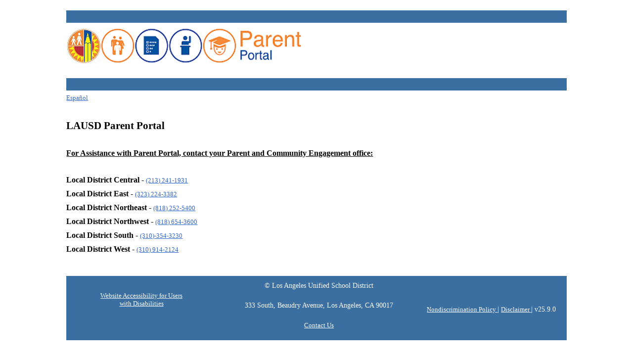

--- FILE ---
content_type: text/html;charset=windows-1252
request_url: https://parentportalapp.lausd.net/parentaccess/support.do;jsessionid=ya7q7XNa4kSwifbH4sxAVDVm42q1DvrJsUF_bbODOut18ykvlQJv!-466212032
body_size: 5166
content:
<!DOCTYPE html>












<html>
<head>
<meta http-equiv="Content-Type"
	content="text/html; charset=windows-1252" />
<meta name="viewport"
	content="width=device-width, initial-scale=1.0, maximum-scale=1.0, user-scalable=no" />
<title>LAUSD Parent Portal</title>
<link type="text/css" rel="stylesheet"
	href="/parentaccess/css/parentlausd.css?v=v25.9.0"></link>
<script type="text/javascript">
	
</script>
</head>
<body onload="nonaccess()">

	<div id="container" style="width: 80%; height: 950px;">
		









<style type="text/css">
.gb-logo-new {
	height: 92px;
	float: left;
	padding: 10px 0px 10px 0px;
        width: 95%;
}
.gb-logo-img-new {
	max-width: 100%;
	/* max-width: 834px;
	max-height: 139px; */
	border:none;
}
</style>
<!-- #gb-logo { float: left; flex-wrap: wrap; height: 134px; position: relative; transition: width 0s; width: 15%; }
.gb-logo-img { width:30%; position: relative; } 

#gb-logo {
	/* width: 134px;
	height: 139px;
	float: left; */
}
#gb-logo img {
	width: 100%;
	/* max-width: 134px;
	max-height: 139px; */
  border:none;
}

-->





<meta http-equiv="Cache-Control" content="no-cache, no-store, must-revalidate" />
<meta http-equiv="Pragma" content="no-cache" />
<meta http-equiv="Expires" content="0" />


<!-- Header Section start -->
<header class="main-header">

    <div class="gb-mystart-top"></div> 
    <div style="width: 100%;">
        <!-- logo division -->
        <div class="gb-logo-new" style="float:left;">
        
        	<a href="" >
          <img class="gb-logo-img-new" src="/parentaccess/images/lausd-logo-new-shrink3.png"  alt="LAUSD Parent Portal"/>
       </a>
        
            
        </div>
        <!-- end of logo division -->
        <div id="gb-sitename">
            <!-- <h3  id="gb-school-name">Los Angeles Unified School District</h3><br/>
            <h4  id="gb-school-tagline">Investing in LAUSD</h4> -->
            
        </div>
       
    </div>
 
      <div class="gb-mystart-top"></div> 
</header>

<div style="valign:top;">
    <div id="languageid">	
                     <a href="/parentaccess/support.do?lang=sp&callerRef=null">
                     Español</a>
                     
    </div>
    <div id="actsetting">
        
    </div>
</div>

<!-- Header section End -->


		<div
			style="margin-left: auto; margin-right: auto; margin-top: 30px; text-align: left;;">
			<div>
				<span style="font-size: 16pt; font-weight: bold;">LAUSD Parent Portal&nbsp;</span>&nbsp;
			</div>
			<div>&nbsp;</div>
			<div>
				<span style="text-decoration: underline;"><strong>For Assistance with Parent Portal, contact your Parent and Community Engagement office:</strong></span>
			</div>
			<div>&nbsp;</div>
			<div>
				<strong>Local District Central</strong> - <a href="tel:1-213-241-1931">(213) 241-1931</a>
			</div>
			<div>
				<strong>Local District East</strong> - <a href="tel:1-323-224-3320">(323) 224-3382</a>
			</div>
			<div>
				<strong>Local District Northeast</strong> - <a href="tel:1-818-252-5400">(818) 252-5400</a>
			</div>
			<div>
				<strong>Local District Northwest</strong> - <a href="tel:1-818-654-3600">(818) 654-3600</a>
			</div>
			<div>
				<strong>Local District South</strong> - <a href="tel:1-310-354-3272">(310)-354-3230</a>
			</div>
			<div>
				<strong>Local District West</strong> - <a href="tel:1-310-914-2124">(310) 914-2124</a>
			</div>

		</div>
		


<div style="background-color:#3B6FA1;">
<div id="gb-footer-outer">
        <div id="gb-footer-one"><br/><br/>
            <a href="http://achieve.lausd.net/Page/11844" target=_blank>
            	Website Accessibility for Users<br/>
            	with Disabilities
            </a>
        </div>
        <div id="gb-footer-two" > 
        		&copy; Los Angeles Unified School District<br/>
            	333 South, Beaudry Avenue, Los Angeles, CA 90017<br/>
            	<a href="/parentaccess/support.do;jsessionid=BRbOgZpLqCnPUlDJKtC-5bLZPjarW2PkgdUVs1KqNN3ZrjnqYdmx!-2008973927" target="_blank">
            	Contact Us
            </a>
        </div>
        <div id="gb-footer-three"><br/>
            <div style="text-align:center;width:100%">
            </br>
	            <a href="http://achieve.lausd.net/Page/10826" target=_blank>
	                Nondiscrimination Policy
	            </a>
                	| 
	            <a href="/parentaccess/disclaimer.do;jsessionid=BRbOgZpLqCnPUlDJKtC-5bLZPjarW2PkgdUVs1KqNN3ZrjnqYdmx!-2008973927" target="_blank">
	                Disclaimer
	            </a>
                    |
                    v25.9.0
            </div>
        </div>
</div>
</div> 
<script type="text/javascript">
/*<![CDATA[*/
(function() {
var sz = document.createElement('script'); sz.type = 'text/javascript'; sz.async = true;
sz.src = '//siteimproveanalytics.com/js/siteanalyze_6014947.js';
var s = document.getElementsByTagName('script')[0]; s.parentNode.insertBefore(sz, s);
})();
/*]]>*/
</script>
	</div>
</body>
</html>

--- FILE ---
content_type: text/css
request_url: https://parentportalapp.lausd.net/parentaccess/css/parentlausd.css?v=v25.9.0
body_size: 169513
content:
@charset "windows-1252";
@import url('parentcss.css');
/* CSS for desktop */
/*body{ border: 1px solid Silver; height: 1200px;  font-family: Verdana;line-height:1.7em;text-align:left;}*/
body{font-family: Verdana;line-height:1.7em;text-align:left;}

/*Hidden menu Icon for district announcement section*/
.hambicon { display: none; cursor: pointer; }
.bar1, .bar2, .bar3 {  background-color: #0053A0  ; height: 5px; margin: 6px 0; transition: 0s; width: 35px; }
.change .bar1 { display: none; transform: rotate(-45deg) translate(-9px, 6px) ; -webkit-transform: rotate(-45deg) translate(-9px, 6px) }
.change .bar2 {opacity: 0;}
.change .bar3 {-webkit-transform: rotate(45deg) translate(-8px, -8px) ;}

.accorianh3 {color:white; background: #3B6FA1}
/* #container{border: 1px solid Silver; background-color:  white;  border: 0px solid Silver; clear:both;flex-wrap: wrap;  margin: auto auto auto auto;  padding-top: 0px; padding-right: 10px; padding-left: 10px; width:80%;} */
#container{ border: 0px solid Silver; clear:both;flex-wrap: wrap; margin: auto auto auto auto; overflow:hidden; padding-top: 0px; padding-right: 0px; padding-left: 0px; padding: 1% 1% 1% 1%;width:80%;}
#dashboard { height: auto; overflow: hidden; width: 100%; }
.dashboard { height: auto; overflow: hidden; width: 100%; }
#content{float: left;height: 100%;overflow:auto;width: 100%;transition: width 0s; /* animation */ }
#content1{float: left;height: 100%;overflow:auto;transition: width 0s; /* animation */ }
#sidebar{ float:left; height: 100%; padding-left:5px; transition: opacity 0s ease-in-out; width:26%; }
#sidebar #sidebar-block{background:#ffffff;border: 2px solid Silver;  font-size: 11pt;margin: 0 auto;height: auto;overflow:hidden; padding-left: 3px;  }
#sidebar #sidebar-block #resources {float: left; height: 50px;text-align: left; width: 100%;}
.resources {float: left; height: auto;text-align: left; width: 100%;padding-bottom: 20px; border-bottom: 1px solid silver;}
.adobeimg {width:112px; height:33px; border:0;}
.specialEdimg {height: 100px; width: 100px; vertical-align: bottom;}
#sidebar #sidebar-block #resources h3 {background: #0053A0;color: white;font-size:15pt;}
.resources h3 {background: #0053A0;color: white;font-size:15pt;}

/*Header Section*/
#gb-mystart { background: #3B6FA1; display: block; height: 25px; margin: 0px 0px; overflow:hidden; width: 100%;}
.gb-mystart-top { background: #3B6FA1; display: block; height: 25px; margin: 0px 0px; overflow:hidden; width: 100%;}
#gb-logo { float: left; flex-wrap: wrap; height: 134px; position: relative; transition: width 0s; width: 15%; }
.gb-logo-img { width:30%; position: relative; }
#gb-sitename {float: right;  overflow: hidden; padding: 0px 0px 0px 0px; position: relative; transition: width 0s;width: 35%;}
#gb-sitename #gb-school-name { align-content: left; color: #0053A0  ; font-family: Verdana; font-size: 13pt; font-weight: bold;  float: left; flex-wrap: wrap; line-height: 0; position: relative; width: 100%;}
#gb-sitename #gb-school-tagline { color: #BF2F38; font-family: Verdana; font-size: 18px; font-weight: normal;  flex-wrap: wrap;  float: left; overflow: hidden;   position: relative;   position: relative;   top: -13px; width: 100%;}
#gb-sitename #gb-environment {color: black; font-family: Verdana; font-size: 18px; font-weight: normal;  flex-wrap: wrap; position: relative;  left:152px}
#gb-global-icons { padding: 20px 15px 0px 12px; }
#gb-global-icons-outer { border-radius: 10px; background: #DBDEE0; height: auto; float: right; margin: 15px 0px 15px 0px; /* max-width: 30%; */  overflow:hidden;  position: relative; width: 39%; -webkit-border-radius: 10px;}

.gb-global-icon { float: left; height: 27px; margin: 0px 10px 0px 0px; max-width: 27px; position: relative; width: 27px;}
.gb-global-icon a {display: block; width: 100%; height: 100%;}
.gb-global-icon.s {background: url(../images/gb-sprite.png) no-repeat -15px -10px;}
.gb-global-icon.f {background: url(../images/gb-sprite.png) no-repeat -53px -10px;}
.gb-global-icon.e {background: url(../images/gb-sprite.png) no-repeat -92px -10px;}
.gb-global-icon.c {background: url(../images/gb-sprite.png) no-repeat -131px -10px; margin: 0px 15px 0px 0px;}
.gb-global-icon.email { background: url(../images/gb-sprite.png) no-repeat -173px -10px; margin: 0px 5px 0px 0px;}
.gb-global-icon.j { background: url(../images/gb-sprite.png) no-repeat -207px -10px; margin: 0px 5px 0px 0px;}
.gb-global-icon.twitter { background: url(../images/gb-sprite.png) no-repeat -242px -10px; margin: 0px 5px 0px 0px;}
.gb-global-icon.facebook { background: url(../images/gb-sprite.png) no-repeat -275px -10px; margin: 0px 5px 0px 0px;}
.gb-global-icon.k { background: url(../images/gb-sprite.png) no-repeat -309px -10px; margin: 0px 5px 0px 0px;}
.gb-global-icon-new { float: left; margin: 0px 0px 0px 0px; }
.gb-global-icon-new.newlogo {  left: 10px;  height:auto; position: relative;  top: 10px; width:80%; }
.gb-global-icon:hover a:after  { content: ""; border-style: solid; border-width: 5px 5px 0 5px; border-color: #0053A0   transparent transparent transparent; height: 0px; position: absolute; right: 9px; top: -10px; width: 0px; }
.gb-global-icon-new.newlogo:hover a:after  { content: ""; border-style: solid; border-width: 5px 5px 0 5px; border-color: #0053A0   transparent transparent transparent; height: 0px; left: 100px; top: -1px; position: absolute; width: 0px;}
.gb-global-icon.s:hover { background: url(../images/gb-sprite.png) no-repeat -15px -46px;}
.gb-global-icon.f:hover { background: url(../images/gb-sprite.png) no-repeat -53px -46px;}
.gb-global-icon.e:hover { background: url(../images/gb-sprite.png) no-repeat -92px -46px;}
.gb-global-icon.c:hover { background: url(../images/gb-sprite.png) no-repeat -131px -46px;}

.loginbullets {
    padding-left: 10px;
    margin-top: 0px;
    margin-left: 10px;
}

.loginbullets li {
    padding-bottom: 3px;
}

/*Language*/
#language a {  color: #666666;  display:inline-block;  float: left;  font-size: 9pt;   margin: 0px;  overflow: hidden; padding: 0px; text-align: left; width: 50%; font-weight: bold; }

/*Account setting*/
#single-icon {color: #004d65; display:inline-block; float: left; font: bold 8pt  Verdana; margin: 0px; padding: 0px; overflow: hidden; text-align: left;width: 100%;}
#single-icon-port { float: left;width:5%;}
#single-icon-msg { float:left;  width: 40% }
#actsetting{ color: #004d65;float: right;font: bold 8pt  Verdana;margin: 0px;display:inline-block;overflow: hidden;padding: 0px;text-align: right;width: 50%;}
.actSave {width: 65%; margin-left: 35%;}

/*Icons */
#iconSection{  color: #004d65;  display:inline-block;  float: left;  font: bold 10pt  Verdana;  margin: 0px;  overflow: hidden; padding: 0px; text-align: left; width: 100%; }
#quicknav {color: #004d65;display:block;float: right;margin: 0px;font: bold 8pt  Verdana;overflow: hidden;padding: 0px;text-align: right;width: auto; }
#studentmain{margin: 0 auto;overflow: hidden;height:40px;text-align: right;width: 100%;}
#student-section {border: 1px solid Silver;float: left;height:auto;overflow: hidden;margin: 0 auto;margin-bottom:20px;text-align: center;vertical-align: middle;width: 100%;}
#student-section-left {float: left;margin-left: 1%;width: 48%;}
#student-section-right {float: right;margin-left: 1%;width: 48%;}
#student-num {background-color:white;cursor:default;color: black;  font: bold 45pt Verdana; text-align: center; vertical-align:middle; }
#student-block {width: 100%;}

/*StudentHome section*/
#studetnHomeborder { border: 1px solid Silver;  width:75%; }
#studentHome { font-size: 9pt; text-align: center; width: 100%;}
#studentHome1 { float:left; width:30%; }
#studentHome2 { float:left; width:60%; }
#studentHome3 { float:left; width:50%; }
#studentHome4 { float: left; font-size: 9pt; text-align: center; width: 50%; }
.img-cust { display: block; height: auto; margin-left: auto; margin-right: auto; height: 150px; width: 150px; border:0;}
.img-cust1 {display: block; height: auto; margin-left: auto; margin-right: auto; width: 30%; }
.img-cust2 {display: block; height: auto; margin-left: auto; margin-right: auto; margin-top: 45px; margin-bottom: 45px; height: 60px; width: 226px; border:0;}
.topicon{border:0;  height:50px; width:50px; align:bottom; }
/* Admin Section*/
#admin-section { margin: 0 auto; width: 100%; }
#searchSection {  height: 150px; font-size: 12pt; text-align: center;width: 100%;}
#searchDv {float: left; width: 60%; }
#searchlabel{ float: left; width: 20%;  }
#searchText {float: left; width: 60%; }
#searchButton { float: left; width: 10%;} 

/*Login Section*/
#loginwrapper {border:1px solid silver;margin: 0 auto;margin-top: 30px; margin-bottom:30px; height: 250px;overflow: hidden;font-weight: bold;padding:3px 3px 3px 3px;width: 60%;}
#loginbox {border: 1px solid Silver;height: 100%;margin-left: auto;margin-right: auto;margin-top: 15%;overflow: hidden;transition: width 0s;width: 50%;}
#loginheader {border:1px solid silver; background-color: #3B6FA1;color:white; font: bold 11pt  Verdana;overflow: hidden;padding-top:10px;text-align: center;vertical-align: middle;padding-bottom:10px;}
#login-div { border:1px solid Silver; font-size:15pt; height: auto; overflow: hidden; text-align: "justfiy"; width:100%;}
#login-div, a {  padding-left:0px; font-size:10pt;}
#login-val { float:left; min-width:48%; }
#login-fgtpass {float:left;text-align:left;width:100%; } 
#login-bottom {margin-bottom:20px; height: auto;}
#login-option-div{ width: 50%;float: left;padding-left: 10px;}
#login-bullet-info{width: 50%;float: right; position: relative;  border-left: 1px solid silver; padding-left: 10px; padding-right: 10px; top:-110px}
#login-maint-message{text-align: center; margin: 0px 250px 0px 250px;}
/* NEW LOOK***
#loginwrapper {box-shadow: 1px 5px 10px 0px #aeaeae; border:2px solid silver;margin: 0 auto;margin-top: 30px; margin-bottom:30px; height: 100%;overflow: hidden;font-weight: bold;padding:3px 3px 3px 3px;width: 60%;}
#loginbox {border: 1px solid Silver;height: 100%;margin-left: auto;margin-right: auto;margin-top: 15%;overflow: hidden;transition: width 0s;width: 50%;}
#loginheader {border:1px solid silver;  border-radius: 7px; background-color: #0053a0;color:white; font: bold 11pt  Verdana;height: 30px;overflow: hidden;padding-top:10px;text-align: center;vertical-align: middle;}
#login-div { border-bottom:1px solid Silver; font-size:15pt; height: auto; overflow: hidden; text-align: "justfiy"; width:100%;}
#login-div, a {   font-size:10pt;}
#login-val { float:left; min-width:48%; }
#login-fgtpass {float:left;text-align:left;width:100%; } 
#login-bottom {margin-bottom:20px; height: auto;}
*/

#dashboardDiv { width: 100%; float: left; margin-top: 10px; margin-bottom: 10px; text-align: left; } 
#dashboardDiv a {color: #226296; text-align:center; font-size: 12pt;}
.dashboardDiv { width: 100%; float: left; margin-top: 10px; margin-bottom: 10px; text-align: left; } 
.dashboardDiv a {color: #226296; text-align:center; font-size: 12pt;}
#dashborder {  }
#distannounce { float: left; height: 100%; width:74%}

#loginleft { float: left;  padding-top:10px; padding-bottom:10px; text-align:center; width: 20%;}
#loginright { /* border-left: 1px solid Silver; */ float: left; padding-top:10px; padding-bottom:10px; padding-left:5px; width: 70%; }
.forgotpwd { background-color: white;color: black;cursor: default;font: 8pt  Verdana; vertical-align: inherit;}


/* New design  for index page */
#login-section {box-shadow: 1px 5px 10px 0px #aeaeae; border: 2px solid Silver; height: 250px;  margin: 0 auto;  margin-top: 120px; overflow: hidden;font-weight: bold;padding:3px 3px 3px 3px;width: 40%;border-radius: 15px;}
#login-section-header {border-bottom:1px solid silver; background-color: white; color: black;  font: bold 11pt  Verdana;height: 30px;overflow: hidden;padding-top:10px;text-align: center;vertical-align: middle;}



/*footer section*/
#gb-footer-outer  { color: #fff; height: 130px; max-height:170px; margin-left:auto; margin-right: auto; margin-top: 40px; margin-bottom:10px; padding:0px 0px; width: 100%;}
#gb-footer-one {background-color:#3B6FA1;color: #fff;display: block;float: left;font-size: 14px;height: 130px;  width: 30%;white-space: nowrap;line-height: normal; text-align: center; vertical-align: middle;}
#gb-footer-one span { display: table-cell; vertical-align: middle;}
#gb-footer-one a {color: white;}
#gb-footer-two {background-color:#3B6FA1;color: #fff;display: block;float: left;font-size: 14px;height: 130px;line-height: 40px; text-align:center; vertical-align: middle;width: 41%;white-space: nowrap;}
#gb-footer-two span { display: table-cell;vertical-align: middle;}
#gb-footer-two  a {color: white; } 
#gb-footer-three {background-color:#3B6FA1;color: #fff;display: block;float: left;font-size: 14px;height: 130px; text-align:right;width: 28%;white-space: nowrap;}
#gb-footer-three span { display: table-cell; vertical-align: middle;}
#gb-footer-three a {color: white;}


/*footer section*/
/*  NEW LOOK
#gb-footer-outer  { color: #fff; height: 150px; font-weight: bold; max-height:150px; margin-left:auto; margin-right: auto; margin-bottom:10px; padding:0px 0px; width: 100%;}
#gb-footer-one {background-color:white; color:  #666666; display: block;float: left;font-size: 14px;height: 150px;  width: 20%;white-space: nowrap;line-height: 150px; text-align: center; vertical-align: middle;}
#gb-footer-one span { display: table-cell; vertical-align: middle;}
#gb-footer-one a {color: #666666;}
#gb-footer-two {background-color:white; color:  #666666; display: block;float: left;font-size: 14px;height: 150px;line-height: 1.4; text-align:center; vertical-align: middle;width: 100%;white-space: nowrap;}
#gb-footer-two span { display: table-cell;vertical-align: middle;}
 #gb-footer-two  a {color: #666666; } 
/* #gb-footer-two div { width: 100%; height: 30px; text-align: center; -ms-word-break: break-all; } */
/* NEW LOOK #gb-footer-three {background-color:white; color: black;  display: block;float: left;font-size: 14px;height: 150px;line-height: 149px; text-align:right;width: 28%;white-space: nowrap;}
#gb-footer-three span { display: table-cell; vertical-align: middle;}
#gb-footer-three a {color:  #666666;}
*/


#container #container-footer {height :200px;height :200px; position: absolute; width:80%; right: 0;  bottom: 0; left: 0;} 
/**/
.error {font:bold 12pt Verdana; color:#BF2F38; background-color:white; text-decoration:none;}
.info		{font:bold 12pt Verdana; color:#008000; background-color:white; text-decoration:none;}
.cellbig	{font: 10pt Verdana; vertical-align:middle;}
.cellbigbold	{font: bold 12pt Verdana; vertical-align:middle;}
.welcome	{font: bold 15pt Verdana; vertical-align:middle; color: Black;}
/* .tabon	 {background-color: #0053A0  ;  color:white; font: bold 14pt  Verdana} */ 
.tabon	 {background-color: #3B6FA1;  color:white; font: bold 14pt  Verdana;text-align:center; align:center;}
.empty {width:75px;}
.emptya{width:100%; height:50%; padding:0px; cellspacing:0px;}
.subheader{font: 12pt Verdana; color: black; vertical-align:middle; cursor:default; background-color:#DBDEE0;text-align: center; }
.subheaderverifypin{font: 12pt Verdana; color: black; vertical-align:middle; height:183px; cursor:default; background-color:#DBDEE0;}
.aligncenter{text-align:center;}
.parentinfo{text-align:center; height:183px; vertical-align:top;}
.stabon	 {background-color: #DBDEE0;  color:black; }
.rowh		{font: 10pt Verdana; color: white; background-color:  #3B6FA1  ;	 vertical-align:middle; cursor:default;}
.row		{font: 10pt Verdana; color: black; 	 vertical-align:middle; text-align: justify;  cursor:default;}
.row3		{font: bold 55pt Verdana; color: black; background-color:white;	 vertical-align:middle; text-align: center;  cursor:default;}
.row3new		{font: bold 55pt Verdana; color: black; background-color:white;	 vertical-align:middle; text-align: center;  cursor:default; width:75px;}
.row3width {width:85px;}
.row2   {font: 12pt Verdana; color:  #3B6FA1  ; border: 1px solid silver;	text-align: left;  cursor:default;}
.BannerTitle { font-family: Arial, Helvetica; font-size: 16pt; color: #BF2F38; font-weight: bold ; } 
.forgotpwd	{font:8pt Verdana ; color:black; background-color:white; cursor:default; vertical-align:bottom;} 
.selectrow	{font: 9pt Verdana; color: black; 	 vertical-align:middle; text-align: left;  cursor:default;}
.spedTeaser {font: 12pt Verdana; color: black; 	 vertical-align:middle; text-align: left;  cursor:default;}
.intro{font: 12pt Verdana; vertical-align:middle; text-align: left;}
.bottomtb{background-color: White;  color:white; font: bold 14pt  Verdana}
.addstudentbtn {display: inline-block;width: 170px;height: 50px;background: #3B6FA1; padding: 10px;text-align: center;border-radius: 5px;color: white;font-weight: bold; }
.adddocbtn {display: inline-block;width: 200px;height: 28px;background: #3B6FA1; padding: 10px;text-align: center;border-radius: 5px;color: white;font-weight: bold; }
.btnLarge {display: block;width: 220px;height: 25px;background:#3B6FA1;padding: 10px;text-align: center;border-radius: 5px;color: white;font-weight: bold;font-size: 10.5pt;line-height:1;}
.masterSearch {display: block;width: 125px;height: 40px;background: #3B6FA1 ; padding: 10px;text-align: center;border-radius: 15px;color: white;font-weight: bold; }
.canclebtn {display: block;width: 125px;height: 40px;background: white; padding: 10px;text-align: center;border-radius: 15px;color: black;font-weight: bold; }
.nodata {font-size:11pt; font-weight:bold; color:red; text-align:center;}

.loginbtn {margin-left: 14.8em; font: 10pt Verdana;background-color: #3B6FA1 ; vertical-align:middle;color: white;height: 35px;width: 100px;border-radius: 10px;}
.loginbtnlg { font: 10pt Verdana;background-color: #DBDEE0;vertical-align:middle;color: black;height: 35px;width: 120px;border-radius: 10px;font-weight:bold;}
.btncanle {font: 10pt Verdana;background-color: white; vertical-align:middle;color: black;height: 35px;width: 100px;border-radius: 10px;}

a.standardized:link{color:#0053A0  ; text-decoration:none;}
a.standardized:visited{color:#0053A0  ; text-decoration:none;}
a.standardized:hover{color:#BF2F38; text-decoration:none;}
a.standardized:active{color:#BF2F38; text-decoration:none;}

a.pft:link{color:#ffffff; text-decoration:none;}
a.pft:visited{color:#ffffff; text-decoration:none;}
a.pft:hover{color:#000000; text-decoration:none;}
a.pft:active{color:#000000; text-decoration:none;}


a:link		{font-family: Verdana; color: #3366CC  ; text-decoration:underline;  } 
a:visited	{font-family: Verdana; color: #0053A0  ; text-decoration:underline;  }
a:hover		{color: #BF2F38}
a:active	{color: #BF2F38}

a:link img	{font-family: Verdana; color: #0053A0  ; text-decoration:none;  border-color: #0053A0  } 
a:visited img	{font-family: Verdana; color: #0053A0  ; text-decoration:none; border-color: #0053A0   }
a:hover	img	{color: #BF2F38}
a:active img 	{color: #BF2F38}


.super {  font-size: 8pt; text-align: right; color: #a71111}
.arrows {font: bold 15pt Verdana; vertical-align:middle; text-align: center; }

/*audio {width: 200px; display: block;}*/
.dashhomebutton {width: 13em; height: 2em ; font: bold 10pt Verdana; color:black;}
input {display: inline-block; }
input.logininput { height: 30px; width: 350px}
input.loginpass { height: 30px; width: 200px}
#pinbutton{ width: 15em; height: 3em ; font: bold 11pt Verdana; color:white; background-color: #3B6FA1; border-radius : 15px;}
#pinbuttonsp{width: 27em; height: 3em ; font: bold 10pt Verdana;color:white; background-color: #3B6FA1; border-radius : 15px;}
#savebutton {width: 10em; height: 3em ; font: bold 12pt Verdana; color:white; background-color: #3B6FA1; border-radius : 15px;}
#getpinbutton {width: 7em; height: 3em ; font: bold 12pt Verdana; color:white; background-color: #3B6FA1;border-radius : 15px;}
#getpinbuttonFinish {width: 7em; height: 3em ; font: bold 12pt Verdana; color:white; background-color: #3B6FA1;border-radius : 15px;}
#getpinbuttonsp {width: 20em; height: 3em ; font: bold 11pt Verdana; color:white; background-color: #3B6FA1; border-radius : 15px;}
.getpinbutton {width: 7em; height: 3em ; font: bold 12pt Verdana; color:white; background-color: #3B6FA1;border-radius : 15px;}
.getpinbuttonsp {width: 20em; height: 3em ; font: bold 11pt Verdana; color:white; background-color: #3B6FA1; border-radius : 15px;}
.getpinbuttontd {text-align:right; vertical-align:bottom;}
note {font-size:11pt;text-align:left}

/*Get Pin section*/
#getpin { float:left; width: 50%; }
#getpinid { float:left; width: 50%; }


#nums{ float: left;}
#numblk { border: 1px solid Silver; float:left; height:30px;  text-align:center; width:30px; }

/*Registration Success*/
div.success1 {font-family:Verdana; font-size:55pt; font-weight: bold; color:black; margin:30px 30px 40px 10px;}
.success {border: 1px solid Silver; width: 70%; margin:0 auto; margin-top:70px;}
.success1,.success2{color: red; font-size: 12pt; margin-left:10px;}
.subheader2,.success-email {margin-left:10px; color:black;}
.success-email,.success-exit {color:#004d65; text-decoration:none; margin-left:10px;}

/*Registration section*/
.row7 {border-right: 1px solid silver; height: auto;  font: 10pt Verdana; color: black; vertical-align:middle; text-align: justify;  cursor:default;}
.mandatoryfield { color: red; font-weight: bold; font-size: 18pt;}
.slashbold {font-weight: bold; }
.pftheader { display: none; font-size: 10pt; font-weight: bold; color: Black; background:White; width: 100%; }
#regMain {border: 1px solid Silver; margin: 0 auto; margin-top:50px; height: auto; padding: 20px 20px 20px 20px; width: 70%; }
#regisheader {border:1px solid silver; background-color: #3B6FA1  ;  color:white; font: bold 12pt  Verdana;height: 40px;margin: 2px 2px 20px 2px;overflow: hidden;padding-top:20px;text-align: center;vertical-align: middle;width: 100%;}
#vertical_container > div,  h3 .row  {color:white;}
#vertical_container ul, li, p {color: black; }
#vertical_container > div .addstudentbtn {height:35px;}
#hrline {width:100%; align:left;}


/*General Table */
table.general {border-collapse:collapse; margin: 0 auto; width: 100%;}
table.general thead th { height: 50px; vertical-align: middle; text-align: left; }
table.general tbody td { height: 70px; background-color: White;   font: 11pt Verdana; color: black; padding-right:20px; text-align: left;}
table.genral caption {border: 1px solid Silver; }

/*Registration Table */ 
table.registration { border: 1px solid Silver; background-color: white; margin: 0 auto; width:100%; border:0; border-spacing:10px; padding:5px;}
/* table.registration { border: 1px solid Silver; background-color: white; margin: 0 auto; width: 100%;border:0;} */
table.registration thead th { height: 50px; vertical-align: middle; text-align: left; padding:10px;}
table.registration tbody td { height: 40px; background-color: White; color: black; padding-right:20px; text-align: left; vertical-align: middle; padding:10px;}
table.registration caption {border: 1px solid Silver; }
input.reginput { width: 400px; }
.hrclass { width:100%; align:left;}
.pinbuttonclass{align:right;}

table.registration1 {  background-color:white; width:100%; height:50%;border: 1px solid silver;padding:5px;}
.parentinfoclass1 {border: 0px solid silver; valign:top}
table.registration2 {border:0; width:100%;height:50%; padding:0}
.parentinfoclass {border-bottom: 1px solid silver;valign:top;}		
table.registration3 {width:100%; border-spacing: 0px;}	
table.registration4 { border:0; background-color:white; width:100%; border-spacing:0;}		

/*Registration Table */
table.acctsettings { border: 1px solid Silver; background-color: white; margin: 0 auto; width: 100%;}
table.acctsettings thead th { height: 50px; vertical-align: middle; text-align: left; }
table.acctsettings tbody td { height: 40px; background-color: White; color: black; padding-right:20px; text-align: left; vertical-align: middle;}
table.acctsettings caption {border: 1px solid Silver; }
input.acctsettings { width: 400px; }

/* border="0" bgcolor="white" width="100%" height="50%" style="border: 1px solid silver;" cellpadding="5" cellspacing="2" */
table.verifypin {border:0px; width:100%; height:50%; border:1px solid silver; padding:5px; border-spacing:2px;}


/*studentinfo table */
/* table.s_data{ background-color: White;  border-spacing:1px; border-collapse:collapse; width:100%;border:0;  } */
table.s_data{ background-color: White;  border-spacing:1px; border-collapse:collapse; width:100%;border:0; padding:5px }
table.s_data thead th {background-color:  #3B6FA1; color:white; font: bold 12pt Verdana; border: 1px solid silver; padding:5px; }
table.s_data tbody td {background-color: White; border: 1px solid silver;  font: 10pt Verdana; color: black; vertical-align:middle; text-align: left; padding:5px;}
table.s_data tfoot td {background-color: White;   font: 10pt Verdana; color: black; vertical-align:middle; text-align: center; padding:5px;}
table.s_data .absent_cell {  background-color: #F78181;}
table.s_data .tardy_cell {  background-color: #f4f463;}
table.s_data .cellbigbold	{font: bold 12pt Verdana; vertical-align:middle; border: none}
table.s_data .row {font: 10pt Verdana; color: black; 	 vertical-align:middle; text-align: left;  cursor:default;border: none}
table.s_data caption {display: none;}

table.quicknavTable {border:0px solid white;; bgcolor:white ; padding:0 ;cellspacing:0;}
table.quicknavTable td {align:center;}
table.quicknavTable .quicknavimg {height:50px; width:50px; align:bottom;}

/*popup table*/
table.popuptable {  border-collapse: collapse;  width: 100%; }
table.popuptable th { background: #eee; color: #363636; font-weight: bold; font-size:10pt; margin: 2px 2px 2px 2px;}
table.popuptable td, table.c_detail th { padding: 6px; border: 1px solid #ccc; text-align: center; }
table.popuptable thead .subheader {font: bold 10pt Verdana; color: black; vertical-align:middle; cursor:default; background-color:#DBDEE0; text-align: center; }
table.popuptable tfoot td {font: 10pt Verdana; color: black; vertical-align:middle; cursor:default; background-color:#DBDEE0; text-align: center;border: 1px solid silver; }
table.popuptable tfoot .totals { text-align: right; }
table.popuptable thead a:link {font-family: Verdana; color: white; text-decoration:none;  } 
table.popuptable thead a:visited	{font-family: Verdana; color: white; text-decoration:none;  }
table.popuptable thead a:hover {color: #BF2F38}
table.popuptable thead a:active	{color: #BF2F38}
table.popuptable caption {display: none;}
logoutaccountsettingsheader {font-size: small; color:#3B6FA1}

/*AdminInfo table */
table.adminInfo{ background-color: White;  border-spacing:1px; border-collapse:collapse; width:100%;}
table.adminInfo thead th {background-color: #3B6FA1  ; color:white; font: bold 12pt Verdana; border: 1px solid silver;}
table.adminInfo tbody td {background-color: White; border: 1px solid silver;  font: 10pt Verdana; color: black; vertical-align:middle; text-align: left;}
table.adminInfo tfoot td {background-color: White;   font: 10pt Verdana; color: black; vertical-align:middle; text-align: center;}
table.adminInfo .absent_cell {  background-color: #F78181;}
table.adminInfo .tardy_cell {  background-color: #f4f463;}
table.adminInfo .cellbigbold	{font: bold 12pt Verdana; vertical-align:middle; border: none}
table.adminInfo .row {font: 10pt Verdana; color: black; 	 vertical-align:middle; text-align: left;  cursor:default;border: none}
table.adminInfo caption {display: none;}

/*Dashboard table test*/
table.studentsTable { border: 1px solid Silver; border-collapse: collapse;  width: 100%;  margin-top: 5px;}
table.studentsTable th {  border: 1px solid Silver; background: #DBDEE0; color: black; font-weight: bold; margin: 2px 2px 2px 2px;height:30;align:center;}
table.studentsTable td, table.studentsTable th { padding: 12px; border: 1px solid #ccc; font-size:10pt; text-align: left; align:center; }
table.studentsTable thead .subheader {font: bold 10pt Verdana; color: black; vertical-align:middle; cursor:default; background-color:#DBDEE0; text-align: left; }
table.studentsTable tfoot td {font: 10pt Verdana; color: black; vertical-align:middle; cursor:default;  text-align: center; }
table.studentsTable tfoot .totals { text-align: right; }
table.studentsTable thead a:link {font-family: Verdana; color: white; text-decoration:none;  } 
table.studentsTable thead a:visited	{font-family: Verdana; color: white; text-decoration:none;  }
table.studentsTable thead a:hover {color: #BF2F38}
table.studentsTable thead a:active	{color: #BF2F38}
table.studentsTable caption {text-align: left;}
table.studentsTable .verifiednowrap { white-space: nowrap;}
table.studentsTable .verifypinimg {width:15px;height:15px; border:0;  } 
p.a {
    white-space: nowrap;
}

/*District Announcement table test*/
table.dis_table { border: 1px solid Silver; width: 100%;bgcolor:white;}
table.dis_table th { background: #3B6FA1;height:30px; border: 1px solid Silver;  color: black; font-weight: bold; }
table.dis_table td, table.studentsTable th { padding: 12px; border: 1px solid #ccc; font-size:10pt; text-align: left;height:50; }
table.dis_table thead .subheader {font: bold 10pt Verdana; color: black; vertical-align:middle; cursor:default; background-color:#DBDEE0; text-align: left; }
table.dis_table tfoot td {font: 10pt Verdana; color: black; vertical-align:middle; cursor:default; background-color:#DBDEE0; text-align: center;border: 1px solid silver; }
table.dis_table tfoot .totals { text-align: right; }
table.dis_table thead a:link {font-family: Verdana; color: white; text-decoration:none;  } 
table.dis_table thead a:visited	{font-family: Verdana; color: white; text-decoration:none;  }
table.dis_table thead a:hover {color: #BF2F38}
table.dis_table thead a:active	{color: #BF2F38}
table.dis_table caption {text-align: left;border: 2px solid Silver;height:30px;padding-top:5px;padding-left:5px;}
table.dis_table .dashboardannouncemtsimg {width:30px;height:25px; border:0;  } 
/*c - details table*/
table.c_detail {  border-collapse: collapse;  width: 100%; border:0px;}
table.c_detail th { background: #3B6FA1; color: white; font-weight: bold; font-size:10pt; margin: 2px 2px 2px 2px;padding:5px;}
table.c_detail td, table.c_detail th { padding: 6px; border: 1px solid #ccc; text-align: center; padding:5px;}
table.c_detail thead .subheader {font: bold 10pt Verdana; color: black; vertical-align:middle; cursor:default; background-color:#DBDEE0; text-align: center; }
table.c_detail tfoot td {font: 10pt Verdana; color: black; vertical-align:middle; cursor:default; background-color:#DBDEE0; text-align: center;border: 1px solid silver; }
table.c_detail tfoot .totals { text-align: right; }
table.c_detail thead a:link {font-family: Verdana; color: white; text-decoration:none;  } 
table.c_detail thead a:visited	{font-family: Verdana; color: white; text-decoration:none;  }
table.c_detail thead a:hover {color: #BF2F38}
table.c_detail thead a:active	{color: #BF2F38}
table.c_detail caption {display: none;}


/*attendace and grade css */
/*Immunization- details table*/
table.attgrade {  border-collapse: collapse;  width: 100%;  border:0; }
table.attgrade th { background:#3B6FA1; color: white; font-weight: bold; font-size:10pt; margin: 2px 2px 2px 2px; padding:5px;}
table.attgrade td, table.c_detail th { padding: 6px; border: 1px solid #ccc; text-align: center; padding:5px;}
table.attgrade thead .header {align:center;}
table.attgrade thead .subheader {font: bold 10pt Verdana; color: black; vertical-align:middle; cursor:default; background-color:#DBDEE0; text-align: center; padding:5px;}
table.attgrade tfoot td {font: 10pt Verdana; color: black; vertical-align:middle; cursor:default; background-color:#DBDEE0; text-align: center;border: 1px solid silver; padding:5px;}
table.attgrade tfoot .totals { text-align: right; }
table.attgrade thead a:link {font-family: Verdana; color: white; text-decoration:underline;  } 
table.attgrade thead a:visited	{font-family: Verdana; color: white; text-decoration:none;  }
table.attgrade thead a:hover {color: #BF2F38}
table.attgrade thead a:active	{color: #BF2F38}
table.attgrade caption {display: none;}

table.attdetails {  border-collapse: collapse;  width: 100%; border:0; }
table.attdetails th { background:#3B6FA1; color: white; font-weight: bold; font-size:10pt; margin: 2px 2px 2px 2px; padding:5px;}
table.attdetails td, table.c_detail th { padding: 6px; border: 1px solid #ccc; text-align: center; padding:5px;}
table.attdetails thead .subheader {font: bold 10pt Verdana; color: black; vertical-align:middle; cursor:default; background-color:#DBDEE0; text-align: center; padding:5px;}
table.attdetails tfoot td {font: 10pt Verdana; color: black; vertical-align:middle; cursor:default; background-color:#DBDEE0; text-align: center;border: 1px solid silver; padding:5px;}
table.attdetails tfoot .totals { text-align: right; }
table.attdetails thead a:link {font-family: Verdana; color: white; text-decoration:none;  } 
table.attdetails thead a:visited	{font-family: Verdana; color: white; text-decoration:none;  }
table.attdetails thead a:hover {color: #BF2F38}
table.attdetails thead a:active	{color: #BF2F38}
table.attdetails caption {display: none;}

table.attdetails1 { width:100%; border:0; padding:5px;  }
table.attdetails1 th {padding:5px;  }
table.attdetails1 td{padding:5px;  vertical-align: top;}


table.attdetails2 {border:1px; border-spacing:0px; padding: 4px;}
table.attdetails2 th {padding: 4px;  }
table.attdetails2 td {padding: 4px;  }
/*Immunization- details table*/
table.immunization {  border-collapse: collapse;  width: 100%;  border:1px solid silver; }
table.immunization th { background: #3B6FA1; color: white; font-weight: bold; font-size:10pt; margin: 2px 2px 2px 2px; padding:5px;   }
table.immunization td { font-size:9pt; padding: 6px; border: 1px solid #ccc; text-align: center;  padding:5px;}
table.immunization thead .subheader {font: bold 10pt Verdana; color: black; vertical-align:middle; cursor:default; background-color:#DBDEE0; text-align: center; }
table.immunization tfoot td {font: 10pt Verdana; color: black; vertical-align:middle; cursor:default; background-color:#DBDEE0; text-align: center;border: 1px solid silver; }
table.immunization tfoot .totals { text-align: right; }
table.immunization thead a:link {font-family: Verdana; color: white; text-decoration:none;  } 
table.immunization thead a:visited	{font-family: Verdana; color: white; text-decoration:none;  }
table.c_immunization thead a:hover {color: #BF2F38}
table.immunization thead a:active	{color: #BF2F38}
table.immunization caption {display: none;}
table.immunization .hidecolumn{    display: none;}
#disclaimer{color: #cd2026}

/*c - details english table*/
table.c_detail_english {  border-collapse: collapse;  width: 100%; }
table.c_detail_english th { background: #3B6FA1; color: white; font-weight: bold; font-size:10pt; margin: 2px 2px 2px 2px; }
table.c_detail_english td, table.c_detail th { padding: 6px; border: 1px solid #ccc; text-align: center; }
table.c_detail_english thead .subheader {font: bold 10pt Verdana; color: black; vertical-align:middle; cursor:default; background-color:#DBDEE0; text-align: center; }
table.c_detail_english tfoot td {font: 10pt Verdana; color: black; vertical-align:middle; cursor:default; background-color:#DBDEE0; text-align: center;border: 1px solid silver; }
table.c_detail_english tfoot .totals { text-align: right; }
table.c_detail_english thead a:link {font-family: Verdana; color: white; text-decoration:none;  } 
table.c_detail_english thead a:visited	{font-family: Verdana; color: white; text-decoration:none;  }
table.c_detail_english thead a:hover {color: #BF2F38}
table.c_detail_english thead a:active	{color: #BF2F38}
table.c_detail_english caption {display: none;}


/*English Learner  table*/
table.eng_learner {  border-collapse: collapse;  width: 100%; border: 1px ;  }

table.eng_learner th { background: #3B6FA1; color: white; font-weight: bold; font-size:10pt; margin: 2px 2px 2px 2px;padding:5px;}

table.eng_learner td,  th { padding: 6px; border: 1px solid #ccc; text-align: center; padding:5px;}
table.eng_learner th.columnwidth {width: 25%;}
table.eng_learner th.columnwidth1 {width: 15%;}
table.eng_learner thead .subheader {font: bold 10pt Verdana; color: black; vertical-align:middle; cursor:default; background-color:#DBDEE0; text-align: center; }
table.eng_learner tfoot td {font: 10pt Verdana; color: black; vertical-align:middle; cursor:default; background-color:#DBDEE0; text-align: center;border: 1px solid silver; }
table.eng_learner tfoot .totals { text-align: right; }
table.eng_learner thead a:link {font-family: Verdana; color: white; text-decoration:none;  } 
table.eng_learner thead a:visited	{font-family: Verdana; color: white; text-decoration:none;  }
table.eng_learner thead a:hover {color: #BF2F38}
table.eng_learner thead a:active	{color: #BF2F38}
table.eng_learner caption {display: none;}


/*c_datat table ---*/
table.c_data{ background-color: White;  border-spacing:1px; border-collapse:collapse}
table.c_data thead th {background-color:#3B6FA1; color:white; font: bold 12pt Verdana; border: 1px solid silver;}
table.c_data tbody h3 {background-color: #DBDEE0; color:black; font: bold 12pt Verdana; border: 1px solid silver;}
table.c_data tbody td {background-color: White; border: 1px solid silver;  font: 10pt Verdana; color: black; vertical-align:middle; text-align: center;}
table.c_data tfoot td {font: 10pt Verdana; color: black; vertical-align:middle; border: 1px solid silver; cursor:default; background-color:#DBDEE0;  }
table.c_data caption {display: none;}

/*class work tables css*/
table.classwork {border-collapse:collapse}
table.classwork th {border: 1px solid silver; font: bold 14pt Verdana;}
table.classwork td {border: 1px solid silver; }
table.classwork .headerData {text-align:left; font: bold 12pt Verdana;}

/*CST*/
table.cst { background-color: White;  border-spacing:1px;  border-collapse: collapse;width:100%; border: 0px;}
table.cst thead th {background-color: #3B6FA1; color:white; font: 12pt Verdana; border: 1px solid silver; text-align: center;}
table.cst thead .subheader {font: 10pt Verdana; color: black; vertical-align:middle; cursor:default; background-color:#DBDEE0; text-align: center; }
table.cst thead .columnwidth {width: 50%;}
table.cst tbody td {background-color: White; border: 0px solid silver;  font: 10pt Verdana ; color: black; vertical-align:middle; text-align: left;}
table.cst tbody .detail {text-align: center;  border: 1px solid silver; }
table.cst tbody h3 {background-color: White; border: 1px solid silver;  font: bold 12pt Verdana;  vertical-align:middle; text-align: left;}
table.cst caption { display: none;}

table.cst1 {width:100%; border: 0px;}  
table.cst1 thead th {background-color: #3B6FA1; color:white; font: 12pt Verdana; border: 1px solid silver; text-align: center;}
table.cst1 thead .subheader {font: 10pt Verdana; color: black; vertical-align:middle; cursor:default; background-color:#DBDEE0; text-align: center; }
table.cst1 thead .columnwidth {width: 50%;}
table.cst1 tbody td {background-color: White; border: 0px solid silver;  font: 10pt Verdana ; color: black; vertical-align:middle; text-align: left;}
table.cst1 tbody .detail {text-align: center;  border: 1px solid silver; }
table.cst1 tbody h3 {background-color: White; border: 1px solid silver;  font: bold 12pt Verdana;  vertical-align:middle; text-align: left;}
table.cst1 caption { display: none;}


/*CSTExams */
table.cstExams { background-color: White;  border-spacing:1px;  border-collapse: collapse; border: 1px solid silver;width:75%; }
table.cstExams thead .subheader {font: 10pt Verdana; color: black; vertical-align:middle; cursor:default; background-color:#C6D9F1; text-align: center; }
table.cstExams tbody td {border: 1px solid silver;} 
table.cstExams tbody .detail {text-align: center;  border: 1px solid silver; width:50%}
table.cstExams tbody .detail {text-align: center; border: 1px solid silver; }
table.cst tbody .sbac { text-align: center;border: 1px solid Silver;}
table.cstExams caption { display: none;}
 

/*AP Table*/
table.ap { background-color: White;  border-spacing:1px;  border-collapse: collapse; width: 100%;}
table.ap thead th {background-color:#3B6FA1; color:white; font: 12pt Verdana; border: 1px solid silver; text-align: center;}
table.ap tbody td {background-color: White; border: 1px solid silver;  font: 12pt Verdana ; color: black; vertical-align:middle; text-align: left;}
table.ap tbody .detail {text-align: center;}
table.ap tbody h3 {background-color: White; border: 1px solid silver;  font: bold 12pt Verdana;  vertical-align:middle; text-align: left;}
table.ap caption { display: none; }

/*Physical fitness test*/
table.pftest { background-color: White;  border-spacing:0px;  border-collapse: separate; width: 100%;}
table.pftest thead th {background-color: #3B6FA1  ; color:white; font: 12pt Verdana; border: 1px solid silver; text-align: center; border-spacing:0px;  border-collapse: separate;}
table.pftest tbody td {background-color: White; border: 1px solid silver;  font: 12pt Verdana ; color: black; vertical-align:middle; text-align: left;border-spacing:0px;  border-collapse: separate;}
table.pftest tbody .detail {text-align: center;}
table.pftest tbody h3 {background-color: White; border: 1px solid silver;  font: bold 12pt Verdana;  vertical-align:middle; text-align: left;}
table.pftest caption { display: none; }
#maxheight{height: 10px;}


/*PSAT Table*/
table.psat { background-color: White;  border-spacing:1px;  border-collapse: collapse;}
table.psat thead th {background-color: #3B6FA1; color:white; font: 12pt Verdana; border: 1px solid silver; text-align: center;}
table.psat tbody td {background-color: White; border: 1px solid silver;  font: 10pt Verdana ; color: black; vertical-align:middle; text-align: left;}
table.psat tbody .detail {text-align: center;}
table.psat tbody h3 {background-color: White; border: 1px solid silver;  font: bold 12pt Verdana;  vertical-align:middle; text-align: left;}

/*celdtgraph Table*/
table.celdtgraph{ background-color: White;  border-collapse:collapse; margin: 0 auto; width: 100%; border: 0px; padding: 5px;}
table.celdtgraph caption {display: none; padding: 5px;}
table.celdtgraph thead th {background-color: White; color:black; font: bold 12pt Verdana; border: 1px solid silver; text-align: center; border-collapse: collapse; padding: 5px; border-spacing:0px;}
table.celdtgraph td {background-color: White; color:black; font: bold 12pt Verdana; text-align: left; border: none; padding: 5px; border-spacing:0px; }
table.celdtgraph .rowhead {background-color: White; color:black; font: bold 12pt Verdana; text-align: left; border: 1px solid silver; border-collapse: collapse; height: 60px; width: 15%;padding: 5px;}
table.celdtgraph .rowdataEmpty {background-color: White;  border:none; width: 5%;padding: 5x;}
table.celdtgraph .rowdataEmptyLeft {background-color: White;  border-left: 1px solid silver; border-top:none; border-right: none; border-bottom:none ; width: 5%; padding: 5px;}
table.celdtgraph .rowdataEmptyRight {background-color: White; border-right: 1px solid silver; border-top:none; border-left: none; border-bottom:none ; width: 5%;padding: 5px;}
table.celdtgraph .rowdataEmptyTop {background-color: White;  border-top:1px solid silver; border-right: none; border-bottom:none ; border-left:none; width: 5%;padding: 5px;}
table.celdtgraph .rowdataEmptyLeftTop {background-color: White;  border-left: 1px solid silver; border-top:1px solid silver; border-right: none; border-bottom:none ; width: 5%; padding: 5px;}
table.celdtgraph .rowdataEmptyRightTop {background-color: White; border-right: 1px solid silver; border-top:1px solid silver; border-left: none; border-bottom:none ; width: 5%; padding: 5px;}
table.celdtgraph .rowdataEmptyBottom {background-color: White;  border-bottom:1px solid silver; border-right: none; border-top:none ; border-left:none; width: 5%;padding: 5px;}
table.celdtgraph .rowdataEmptyLeftBottom {background-color: White;  border-left: 1px solid silver; border-bottom:1px solid silver; border-right: none; border-top:none ; width: 5%; padding: 5px;}
table.celdtgraph .rowdataEmptyRightBottom {background-color: White; border-right: 1px solid silver; border-bottom:1px solid silver; border-left: none; border-top:none ; width: 5%;padding: 5px;}
table.celdtgraph .rowdataShowBlack {background-color: black; border-bottom: 1px solid black; border-top:none ;border-collapse: collapse;width: 5%;padding: 5px;}
table.celdtgraph .rowdataShowGray {background-color: Gray; border-bottom: 1px solid gray; border-top:none ;border-collapse: collapse;width: 5%;padding: 5px;}
table.celdtlevel { background-color: White;  border-spacing:1px;  border-collapse: collapse;padding: 5px;}
table.celdtlevel td {background-color: White; border: 1px solid silver;  font: 10pt Verdana; color: black; vertical-align:middle; text-align: left;padding: 5px;}
table.celdtlevel .celdtLvl {background-color: #DBDEE0;padding: 5px;}
#engteststd {display: none; }
.engteststd {display: none; }
#testscore {display: block;}
.testscore {display: block;}
.footrowhead {height:20px;width:115px;}
#scores {display: none;}

/*Cahsee Table*/
table.cahsee { background-color: White;  border-spacing:1px;  border-collapse: collapse;}
table.cahsee thead th {background-color: #3B6FA1 ; color:white; font: 12pt Verdana; border: 1px solid silver; text-align: center;}
table.cahsee thead .subheader {background-color: #C6D9F1; color:black; font: 10pt Verdana; border: 1px solid silver;  text-align: center;}
table.cahsee thead .subheader2 {background-color: #D3D3D3; color:black; font:  10pt Verdana; border: 1px solid silver;  text-align: center;}
table.cahsee thead .subheader3 {background-color: #D3D3D3; color:black; font:  10pt Verdana; border: 1px solid silver; text-align: left;}
table.cahsee tbody td {background-color: White; border: 1px solid silver;  font: 10pt Verdana ; color: black; vertical-align:middle; text-align: left;}
table.cahsee tbody .detail {text-align: center;}
table.cahsee tbody h3 {background-color: White; border: 1px solid silver;  font: bold 12pt Verdana;  vertical-align:middle; text-align: left;}
.cahseehead {font: 12pt Verdana;   }

/*Prepe Table*/
table.prep{ background-color: White;  border-spacing:1px; border-collapse: collapse;}
table.prep thead th {background-color: #DBDEE0; border: 1px solid silver;  font: 10pt Verdana; color: black; vertical-align:middle; text-align: left;}
table.prep tbody td {background-color: White; border: 1px solid silver;  font: 10pt Verdana; color: black; vertical-align:middle; text-align: left;}
table.prep tbody h3 {background-color: White; border: 1px solid silver;  font: bold 12pt Verdana;  vertical-align:middle; text-align: left;}
table.prep .intro{ font: 12pt Verdana;}
table.prep tbody a:link {font-family: Verdana; color: #0053A0  ; text-decoration:none;  } 
table.prep tbody a:visited	{font-family: Verdana; color: #0053A0  ; text-decoration:none;  }
table.prep tbody a:hover		{color: #BF2F38}
table.prep tbody a:active	{color: #BF2F38}

/*Online Forms*/
table.onlineForms{ background-color: White;  border-spacing:1px; border-collapse:collapse; border:0px; width:100%; padding:15px; vertical-spacing:0 px;}
table.onlineForms thead th {background-color: #3B6FA1 ; color:white; font: bold 12pt Verdana; border: 1px solid silver; text-align: center; padding:15px; vertical-spacing:0 px;}
table.onlineForms tbody td {background-color: White; border: 1px solid silver;  font: 10pt Verdana; color: black; vertical-align:middle; text-align: left;padding:15px; vertical-spacing:0 px;}
table.onlineForms tbody h3 {background-color: White; border: 1px solid silver;  font: bold 12pt Verdana;  vertical-align:middle; text-align: left;}
table.onlineForms .intro{font: 12pt Verdana;}
table.onlineForms tbody .altShade1{background-color:#DBDEE0;  font: bold 10pt Verdana ; text-align: center;}
table.onlineForms tbody .altShade1L{background-color:#DBDEE0;  font: 10pt Verdana ; text-align: left;}
table.onlineForms tbody .altShade2{background-color:#C6D9F1;  font: bold 10pt Verdana ; text-align: center;}
table.onlineForms tbody .altShade2L{background-color:#C6D9F1;  font: 10pt Verdana ; text-align: left;}
table.onlineForms tbody a:link {font-family: Verdana; color: blue; text-decoration:underline;  } 
table.onlineForms tbody a:visited	{font-family: Verdana; color: blue; text-decoration:underline;  }
table.onlineForms tbody a:hover		{color: #BF2F38}
table.onlineForms tbody a:active	{color: #BF2F38}
table.onlineForms tbody span a:link {font-family: Verdana; color: #0053A0  ; text-decoration:none;  } 
table.onlineForms tbody span a:visited	{font-family: Verdana; color: #0053A0  ; text-decoration:none;  }
table.onlineForms tbody span a:hover		{color: #BF2F38}
table.onlineForms tbody span a:active	{color: #BF2F38}

/*Contact S Data */
table.contact_s_data{ background-color: White; border:0px; padding:5px; border-spacing:1px; border-collapse:collapse; width: 100%;}
table.contact_s_data thead th {background-color: #DBDEE0; color:black; font: bold 12pt Verdana; border: 1px solid silver;}
table.contact_s_data tbody .phone {background-color: White; border: 1px solid silver;  font: 10pt Verdana; color: black; vertical-align:middle; text-align: left;}
table.contact_s_data tbody td { background-color: White; border: 1px solid silver;  font: 10pt Verdana; color: black; vertical-align:middle; text-align: left;}
table.contact_s_data tbody th { background-color: White; border: 1px solid silver;  font: 10pt Verdana; color: black; vertical-align:middle; text-align: left;}
table.contact_s_data tfoot td { text-align: right;}
table.contact_s_data a:link { font-family: Verdana; color: #0053A0  ; text-decoration:none;  } 
table.contact_s_data a:visited {font-family: Verdana; color: #0053A0  ; text-decoration:none;  }
table.contact_s_data a:hover {color: #BF2F38}
table.contact_s_data a:active {color: #BF2F38}

/*Contact address */
table.contact_address{ background-color: White; padding:2px; cellspacing:0px; align:center; border-spacing:1px; border-collapse:collapse; width: 100%; }
table.contact_address thead th { color:black; font: bold 10pt Verdana; border: 1px solid silver;}
table.contact_address tbody td { color:black; font: 10pt Verdana; border: 1px solid silver;}
table.contact_address caption {display: none; }

/*Contact number */
table.contact_address_phone{ background-color: White; padding:2px; cellspacing:0px; align:center; border-spacing:1px; border-collapse:collapse; width: 100%;}
table.contact_address_phone thead th { color:black; font: bold 10pt Verdana; border: 1px solid silver; background-color: #d6d6d6;}
table.contact_address_phone tbody td { color:black; font: 10pt Verdana; border: 1px solid silver;}
table.contact_address_phone caption {display: none; }

/*olsat Table css*/
table.olsat { background-color: White;  border-spacing:1px;  border-collapse: collapse;}
table.olsat thead th {background-color: #3B6FA1  ; color:white; font: 12pt Verdana; border: 1px solid silver; text-align: center;}
table.olsat tbody td {background-color: White; border: 1px solid silver;  font: 10pt Verdana ; color: black; vertical-align:middle; text-align: left;}
table.olsat tbody .detail {text-align: center;}
table.olsat tbody .group {text-align: left;}
table.olsat tbody .groupdetail {text-align: left; text-indent: 50px;}
table.olsat tbody h3 {background-color: White; border: 1px solid silver;  font: bold 12pt Verdana;  vertical-align:middle; text-align: left;}

/*sbac Table css*/
table.sbac { background-color: White;  border-spacing:1px;  border-collapse: collapse;}
table.sbac thead th {background-color: #3B6FA1  ; color:white; font: 12pt Verdana; border: 1px solid silver; text-align: center;}
table.sbac tbody td {background-color: White; border: 1px solid silver;  font: 10pt Verdana ; color: black; vertical-align:middle; text-align: left; padding: 5px;}
table.sbac tbody .detail {text-align: center;}
table.sbac tbody .group {text-align: left;}
table.sbac tbody .groupdetail {text-align: left; text-indent: 50px;}
table.sbac tbody h3 {background-color: White; border: 1px solid silver;  font: bold 12pt Verdana;  vertical-align:middle; text-align: left;}


/*CELDT Table css*/
table.celdt { background-color: White;  border-spacing:1px;  border-collapse: collapse; width: 100%;}
table.celdt thead th {background-color: #3B6FA1  ; color:white; font: 12pt Verdana; border: 1px solid silver; text-align: center;}
table.celdt tbody td {background-color: White; border: 1px solid silver;  font: 10pt Verdana ; color: black; vertical-align:middle; text-align: center; padding: 5px;}
table.celdt tbody .detail {text-align: center;}
table.celdt tbody .group {text-align: left;}
table.celdt tbody .groupdetail {text-align: left; text-indent: 50px;}
table.celdt tbody h3 {background-color: White; border: 1px solid silver;  font: bold 12pt Verdana;  vertical-align:middle; text-align: left;}


table.celdtlevel { background-color: White;  border-spacing:1px;  border-collapse: collapse;}
table.celdtlevel td {background-color: White; border: 1px solid silver;  font: 10pt Verdana; color: black; vertical-align:middle; text-align: left;}
table.celdtlevel .celdtLvl {background-color: #DBDEE0;}

table.cahsee { background-color: White;  border-spacing:1px;  border-collapse: collapse;}
table.cahsee thead th {background-color: #3B6FA1  ; color:white; font: 12pt Verdana; border: 1px solid silver; text-align: center;}
table.cahsee thead .subheader {background-color: #C6D9F1; color:black; font: 10pt Verdana; border: 1px solid silver;  text-align: center;}
table.cahsee thead .subheader2 {background-color: #D3D3D3; color:black; font:  10pt Verdana; border: 1px solid silver;  text-align: center;}
table.cahsee thead .subheader3 {background-color: #D3D3D3; color:black; font:  10pt Verdana; border: 1px solid silver; text-align: left;}
table.cahsee tbody td {background-color: White; border: 1px solid silver;  font: 10pt Verdana ; color: black; vertical-align:middle; text-align: left;}
table.cahsee tbody .detail {text-align: center;}
table.cahsee tbody h3 {background-color: White; border: 1px solid silver;  font: bold 12pt Verdana;  vertical-align:middle; text-align: left;}
.cahseehead {font: 12pt Verdana;   }

/*Student Home table-1*/
table.sHomeOne { align: center; border:0; table-layout: fixed; max-width: 100%; width: 90%; }

/*Student Home table-2*/
table.sHomeTwo { align: center; border:0; table-layout: fixed; max-width: 100%; width: 90%; }

/*Emergency Contact section*/
#emergencyContactStudentInfo {align:"left";}
/* #studentschoolinfo {width:"100%" border:"0" class="s_data" cellpadding="5"} */
#emergencySec { display: none; }
#res-hide {  }
#res-hide-contact { display: none; }
#vaccienHd { display: none; }
.contactType {display:none;}
.hide { display: none; }
.visible-td { }
.inline{ }

.outer { border: 2px solid Silver;display: table;height: 600px;width: 100%;margin: 0 auto;padding-top: 15px;  }
.Table {  display: table;  height: 600px; width: 1200px; margin: 0 auto;  }
.Title {display: table-caption; text-align: center; font-weight: bold; font-size: larger; }
.Heading{  display: table-row;  font-weight: bold; text-align: center;}
.Row{display: table-row;margin-left: auto; margin-right:auto;}
.Cell{   float: left; padding-left: 5px; padding-right: 5px; height: 270px; text-align: center;width: 160px; }
.Cell a {color: black;}
.CellInv {float: left;padding-left: 5px; padding-right: 5px; height: 270px;text-align: center;width:100px; }
#sHomeDiv {  margin-left: auto; margin-right: auto; margin-top:20px; margin-bottom: 30px; padding: 5px 5px 5px 5px; width: auto; border=1}
 
 
/* Standardize page layout*/
.standardizeSection {  margin-left:auto; margin-right:auto; margin-top: 0px; width: 90%; }
.standardizeBlock {  margin-top:10px; margin-bottom:20px; float: left; width: 33%;}
.standardizeBlock { font-size: 8pt; }
.standardized-background1 {background: #DBDEE0;width: 200px;height: 200px;margin: 0 auto;-webkit-border-radius: 10px;border-radius: 10px;font-family: Verdana; color: #0053A0  ;}
.standardized-background2 {background: #C6D9F1;width: 200px;height: 200px;margin: 0 auto;-webkit-border-radius: 10px;border-radius: 10px;font-family: Verdana; color: #0053A0  ;}
#standardized-background1 {background: #DBDEE0;width: 200px;height: 200px;margin: 0 auto;-webkit-border-radius: 10px;border-radius: 10px;font-family: Verdana; color: #0053A0  ;}
#standardized-background2 {background: #C6D9F1;width: 200px;height: 200px;margin: 0 auto;-webkit-border-radius: 10px;border-radius: 10px;font-family: Verdana; color: #0053A0  ;}
#standardized-background1 p{position: relative;bottom: -15px;opacity: 0.5;filter: alpha(opacity=50);color: black;}
#standardized-background2 p{position: relative;bottom: -15px;opacity: 0.5;filter: alpha(opacity=50);color: black;}
.standard-content{position: relative;top: 50px;vertical-align:middle;text-align: center;font: bold 12pt Verdana;padding:1px;}


/* Admin module section */
table#totalRegUsers {  border-collapse: collapse;  width: 100%; }
table#totalRegUsers th { background: #3B6FA1 ; color: white; font-weight: bold; font-size:10pt; margin: 2px 2px 2px 2px;text-align: center;}
table#totalRegUsers td { padding: 6px; border: 1px solid #ccc; text-align: center; }
table#totalRegUsers thead .subheader {font: bold 10pt Verdana; color: black; vertical-align:middle; cursor:default; background-color:#DBDEE0; text-align: center; }
table#totalRegUsers tfoot td {font: 10pt Verdana; color: black; vertical-align:middle; cursor:default; background-color:#DBDEE0; text-align: center;border: 1px solid silver; }
table#totalRegUsers tbody tr:hover {background:rosybrown;}
table#totalRegUsers tfoot .totals { text-align: right; }
table#totalRegUsers thead a:link {font-family: Verdana; color: white; text-decoration:none;  } 
table#totalRegUsers thead a:visited	{font-family: Verdana; color: white; text-decoration:none;  }
table#totalRegUsers thead a:hover {color: #BF2F38}
table#totalRegUsers tr:hover td {background-color: rosybrown;}
table#totalRegUsers thead a:active	{color: #BF2F38}
table#totalRegUsers caption {color: black; font-weight: bold; font-size: 13pt;}


/*Admin module Pin Section */
 /*Student Search section*/
 .pinmgmt {width: 100%; height: 1250px; border: 0px solid Silver; margin-left: auto; margin-right: auto;}
 .studentFilter{ border: none; float: left; font-weight: bold; font-size: 10pt; height: 500px; width: 30% ; }
 .studentFilter .studentFilter-lable { width: 80% ;}
 .studentFilter .studentFilter-field { width: 80% ;}
 .studentResults { border: 0px solid Silver; float: left; width:70%; height:auto; max-height: 1500px;}
 
 

/*School Parent-Student table*/
table.list_table {  border-collapse: collapse;  width: 100%; }
table.list_table th { background: #3B6FA1  ; color: white; font-weight: bold; font-size:10pt; margin: 2px 2px 2px 2px;}
table.list_table td { font-size:9pt; padding: 6px; border: 1px solid #ccc; text-align: center; }
table.list_table thead .subheader {font: bold 10pt Verdana; color: black; vertical-align:middle; cursor:default; background-color:#DBDEE0; text-align: center; }
table.list_table tfoot td {font: 10pt Verdana; color: black; vertical-align:middle; cursor:default; background-color:#DBDEE0; text-align: center;border: 1px solid silver; }
table.list_table tfoot .totals { text-align: right; }
table.list_table tr:nth-of-type(odd) { background-color: lightgray;}
table.list_table thead a:link {font-family: Verdana; color: white; text-decoration:none;  } 
table.list_table thead a:visited	{font-family: Verdana; color: white; text-decoration:none;  }
table.list_table thead a:hover {color: #BF2F38}
table.list_table thead a:active	{color: #BF2F38}
table.list_table caption {display: none;}


/*description section*/
.immudetail{height: 100px; width: 100%; }
.immu-alert-msg { float:left;font-size:8pt;font-family:Verdana; color:red; height:100px; width:80%;}
.immu-alert-msg  div  { height:80px;}
.immu-desc { border: 1px solid Black; float:right; font-size:8pt; font-family:Verdana; height:120px; width:18%; line-height: 16px;}
.immu-desc div { float:left; width:100%; height:20px; padding-left:5px;}


/*Admin page tabs section*/
/* {font-family: 'Segoe UI'; background-color: white;} */ 
.tabbable .tabs {list-style: none; margin: 0 10px; padding: 0;}
.tabbable .tabs li {list-style: none; margin: 0; padding: 0; display: inline-block; position: relative; z-index: 1;}
.tabbable .tabs li a {text-decoration: none; color: #000; border: 1px solid #ccc; padding: 5px; display: inline-block; border-radius: 5px 5px 0 0; background: #f5f5f5;}
.tabbable .tabs li a.active, .tabbable .tabs li a:hover {border-bottom-color: #fff; background: #fff;}
.tabcontent {border: 1px solid #ccc; margin-top: -1px; padding: 10px; height: 1200px;}

/*Animation section for page loading*/

.loader {
  border: 16px solid #ccc;
  border-radius: 50%;
  border-top: 16px solid #0053A0  ;
  width: 30px;
  height: 30px;
  -webkit-animation: spin 2s linear infinite;
  animation: spin 2s linear infinite;
}

@-webkit-keyframes spin {
  0% { -webkit-transform: rotate(0deg); }
  100% { -webkit-transform: rotate(360deg); }
}

@keyframes spin {
  0% { transform: rotate(0deg); }
  100% { transform: rotate(360deg); }
}
/*AdminReport Date filter*/
.dateFiler {float:left; height:45px; margin-left:5px; width:20%;  }
.filtersection {border:1px solid Silver; font-family: Verdana; height: 300px; margin-bottom:15px; width: 100%; }
.searchEntries { border:1px solid Silver;margin-bottom:20px; font-family: Verdana;padding-left:5px; height:120px; padding-top:20px;padding-right:5px; width: 97%;}
.pagination {border: 1px solid Silver;float:right;margin-left:auto; margin-right:auto; text-align:center; width:100%;}

.std{}
.stid{ display: none;}

/* CSS for bigger tablet and ipad micorsoft surface */
@media screen and (max-width: 1080px) {
.loginbtn {margin-left: 14.8em; font: 10pt Verdana;background-color: #3B6FA1 ; vertical-align:middle;color: white;height: 35px;width: 100px;border-radius: 10px;}
.loginbtnlg {margin-left: 14.8em; font: 10pt Verdana;background-color: #DBDEE0;vertical-align:middle;color: black;height: 35px;width: 120px;border-radius: 10px;font-weight:bold;}
.error {font:bold 12pt Verdana; color:#BF2F38; background-color:white; text-decoration:none;}
.stabon {background-color: #DBDEE0;  color:black; }
.div { width: 100%;}
/*Registration section */
#regis1 {display: none; }
#regis4 {display: none; }

#regMain { border: 0px; padding: 0px 0px 0px 0px; width: 100%; }
#regisSection { border: 0px; width: 100%; }

#regis2 { display: block; width: 100%; }
#regFieldName { display: block; float: none; width: 100%; }

/*Container Section*/
#container{ border: 0px; overflow: hidden; width: 95%;}
#content { overflow: hidden; }

/*Header Section*/
#gb-global-icons-outer { display: none; }
.gb-logo-img { width: 30%; }
#gb-logo{  width:20%; height: auto; transition: width 0s; }
#gb-sitename {    width: 70%; height: auto;  max-height: 125px; transition: width 0s; margin-top:30px; overflow:hidden; }
#gb-sitename #gb-school-name { float: left; font-size: 13pt; text-align:left; padding-top:5px; }
#gb-sitename #gb-school-tagline { float: left; font-size: 10pt; }

/*Language*/
#language{ font: bold 8pt Verdana; }
#languageid{ font: bold 8pt Verdana; }
#dashboardDiv { float: none; font-size: 9pt; font-weight:bold; text-align: center;}
#dashboardDiv > a {color: #226296; text-align:center; width: 94%; font-size: 13pt;margin: 0 auto;}
.dashboardDiv { float: none; font-size: 9pt; font-weight:bold; text-align: center;}
.dashboardDiv > a {color: #226296; text-align:center; width: 94%; font-size: 13pt;margin: 0 auto;}
.standardizeSection {  margin-left:15px; width: 100%; }
.standardizeSection a { font-size:9pt}
.standardizeBlock {  margin-left:10px; margin-right:10px; width: 30%;}
.clasworkDiv { width: 100%;}
#single-icon-port {float:none; text-align: center; width: 100%; }
#single-icon-msg {float:none;  margin-bottom: 10px; text-align: center; width: 100%;  }
div { width: 100%; font-size: 9pt; text-align:justify;}

#single-icon > p { width: 100%; }
#quicknav{ display: none;}
.dashhomebutton{width: 14em; height: 2.5em; font: bold 9pt Verdana; }
.welcome { font: bold 13pt Verdana; text-align: center;}
/*Student main section*/
#studentmain {text-align: center;}
.infocontainer-header {font-size: 180%;align:left; }
.acctbtnDiv {margin-left: 30%;text-align:center;width: 100%;height: 100px;}

/*Login Section 1080*/

#login-section  {width: 94%; margin-left: auto; margin-right: auto;}
#login-section-header { }
/*Login Section*/
#loginwrapper {border:1px solid silver;margin: 0 auto;margin-top: 30px; margin-bottom:30px; height: 250px;overflow: hidden;font-weight: bold;padding:3px 3px 3px 3px;width: 60%;}
#loginbox {border: 1px solid Silver;height: 100%;margin-left: auto;margin-right: auto;margin-top: 15%;overflow: hidden;transition: width 0s;width: 50%;}
#loginheader {border:1px solid silver; background-color: #0053A0  ;color:white; font: bold 11pt  Verdana;overflow: hidden;padding-top:10px;text-align: center;vertical-align: middle;}
#login-div { font-size:15pt; height: auto; overflow: hidden; text-align: "justfiy"; width:100%;}
#login-div, a {  padding-left:10px; font-size:10pt;}
#login-val { float:left; min-width:48%; }
#login-fgtpass {float:left;text-align:left;width:100%; } 
#login-bottom {margin-bottom:20px; height: auto;}
.main-header img#logo{ margin:auto; display:block; width:65%; transition: width 0s; /* animation */ }
#loginleft {float: none;width: 50%;margin: 0 auto;text-align: center;font-size:10pt;vertical-align: bottom;line-height: 1em;}
#loginright {float: none;border-left: 0px;width: 90%;margin: 0 auto;text-align: center;font-size:9pt;vertical-align: top;}
#login-val {float:none;text-align:center;width: 100%; margin-top:5px;}
#login-fgtpass {float:left; text-align:center; width:100%; }
#login-bottom {margin-bottom:3px; height: 5px;}
#login-maint-message{text-align: center; margin: 0px 100px 0px 100px; width:73%}
.forgotpwd {text-align:center;}
.cellbig { width: 100px; }
input.logininput { height: 30px; width: 250px}
input.loginpass { height: 30px; width: 250px}

/*timeout class*/
.BannerTitle { font-size: 12pt; } 

/*footer section*/
/*  #gb-footer-outer { margin: 40px 0px 0px 0px;  padding:0px 0px; }
 #gb-footer-one {font-size:9pt; text-align:center; padding-left:0px; transition: 0s;  width: 100%}
 #gb-footer-two {font-size: 9pt;text-align:center; padding-left:0px;margin-top:0px; transition: 0s; width: 100%}
 #gb-footer-three {font-size:9pt;text-align:center; margin-top: 0px; padding-left:0px; transition: 0s; text-align:center; width: 100%}*/
 
  #gb-footer-outer { margin: 40px 0px 0px 0px;  padding:0px 0px; }
 #gb-footer-one {font-size:9pt; text-align:center; padding-left:0px; transition: 0s;  width: 100%; height:70px; }
 #gb-footer-two {font-size: 9pt;text-align:center; padding-left:0px;margin-top:0px; transition: 0s; width: 100% ;}
  #gb-footer-two  a {color: white; } 
 #gb-footer-three {font-size:9pt;text-align:center; margin-top: 0px; padding-left:0px; transition: 0s; text-align:center; width: 100%; height:50px; line-height:normal;}
 
 
 
#content {overflow: hideen; width: 100%; float:none; padding-left:0px; transition: width 0s; }	
#sidebar {border:1px solid Silver; width: 99%; float:none;  font-size: 9pt; text-align: center;  margin-top:5px; padding-left:0px; }
#sidebar  #sidebar-block , h3{border: none; font-size: 9pt;text-align: center; width: 98%; margin: 0 auto;}
#sidebar #sidebar-block #resources { font-size: 9pt; height: 30px; text-align: center; width: 98%;}

/*Admin CSS Section*/
/*Total Parents table css*/   
table#totalRegUsers  table, thead, tbody, th, td, tr { display: block; }
table#totalRegUsers thead tr { position: absolute; top: -9999px; left: -9999px;	}
table#totalRegUsers tr:nth-of-type(odd) { background: #eee; border: none; border-bottom: 6px solid White; border-top: 6px solid White; }
table#totalRegUsers tr { border: 1px solid #ccc; border: 1px solid Black; }
table#totalRegUsers td { border: none;border-bottom: 0px solid #eee; font-size:9pt; font-weight: lighter; line-height:1.0em; height: auto; position: relative; text-align:center;}
table#totalRegUsers td .hide { padding-left: 250px; font-weight: lighter; }
table#totalRegUsers td:before { position: absolute; top: 6px;  left: 6px; width: 5%; font-weight: bold; padding-left:30px; padding-right: 10px;white-space: nowrap; content: attr(data-column);  color: black; align-content: right;}
table#totalRegUsers caption{display: block; font-size: 9pt;border: 1px solid Silver; background-color:#0053A0  ; color:white;}
 
table.list_table  table, thead, tbody, th, td, tr { display: block; }
table.list_table thead tr { position: absolute; top: -9999px; left: -9999px;	}
table.list_tables tr:nth-of-type(odd) { background: #ccc; border: none; border-bottom: 6px solid White; border-top: 6px solid White; }
table.list_table tr { border: 1px solid #ccc; border: 1px solid Black; }
table.list_table td { border: none;border-bottom: 0px solid #eee; font-size:9pt; font-weight: lighter; line-height:1.0em; height: auto; position: relative; text-align:center;}
table.list_table td .hide { padding-left: 250px; font-weight: lighter; }
table.list_table td:before { position: absolute; top: 6px;  left: 6px; width: 5%; padding-left:30px;font-weight: bold; padding-right: 10px;white-space: nowrap; content: attr(data-column);  color: black; align-content: right;}
table.list_table caption{display: block; font-size: 9pt;border: 1px solid Silver; background-color:#0053A0  ; color:white;}
 

/*Dashboard Student table css */
table.studentsTable table, thead, tbody, th, td, tr { display: block; }
table.studentsTable thead tr { position: absolute; top: -9999px; left: -9999px;	}
table.studentsTable tr:nth-of-type(odd) { background: #eee; border: 0px solid Gray; border-bottom: 4px solid White; border-top: 4px solid White; }
table.studentsTable tr { border: 1px solid Black; }
table.studentsTable td a {padding-left: 0%;}
table.studentsTable td { border: none;border-bottom: 0px solid #eee; font-size:9pt; line-height:1.0em; height: auto; position: relative;padding-left: 50%;}
table.studentsTable  .verifiednowrap { white-space: nowrap;}
table.studentsTable td:before { position: absolute; top: 6px;  left: 6px; width: 5%; padding-left:30px; padding-right: 10px;white-space: nowrap; content: attr(data-column);  color: black; font-weight: bold;}
table.studentsTable caption { display: none;}
table.studentsTable tfoot td {font: 10pt Verdana; color: black; vertical-align:middle; cursor:default; text-align: center; }

/*District Announcement table css */
table.dis_table  {  text-align: center; vertical-align: middle; width:100%;bgcolor:white; border: 1px solid Silver;}
table.dis_table table, thead, tbody, th, td, tr { display: block; }
table.dis_table thead tr { position: absolute; top: -9999px; left: -9999px;	}
table.dis_table tr:nth-of-type(odd) { background: #eee; }
table.dis_table tr { border: 1px solid #ccc; }
table.dis_table td { border: none;border-bottom: 1px solid #eee; font-size:9pt; line-height:1.0em; height: auto; position: relative;padding-left: 30%; height:50;}
table.dis_table td:before { position: absolute; top: 6px;  left: 6px; width: 5%; padding-left:30px; padding-right: 10px;white-space: nowrap; content: attr(data-column);  color: black; align-content: right;}
table.dis_table caption{display: block; font-size: 10pt;border: 1px solid Silver ; text-align: center; padding-top: 5px;} 

/*c_detail table css*/   
table.c_detail table, thead, tbody, th, td, tr { display: block; }
table.c_detail thead tr { position: absolute; top: -9999px; left: -9999px;	}
table.c_detail tr:nth-of-type(odd) { background: #eee; border: none; border-bottom: 6px solid White; border-top: 6px solid White; }
table.c_detail tr { border: 1px solid #ccc; border: 1px solid Black; }
table.c_detail td { border: none;border-bottom: 1px solid #eee; font-size:9pt; line-height:1.0em; height: 30px; position: relative;padding-left: 50%; text-align:left;}
table.c_detail td:before { position: absolute; top: 6px;  left: 6px; width: 5%; padding-left:30px; padding-right: 10px;white-space: nowrap; content: attr(data-column);  color: black; align-content: right;}
table.c_detail tr td .nodata {color:Red; margin-left:-225px;  width:100%;}
table.c_detail table caption{display: block; font-size: 13pt;border: 1px solid Silver ;}

/*attendance grades css table*/   
table.attgrade table, thead, tbody, th, td, tr { display: block; }
table.attgrade thead tr { position: absolute; top: -9999px; left: -9999px;	}
table.attgrade tr:nth-of-type(odd) { background: #eee; border: none; border-bottom: 6px solid White; border-top: 6px solid White; }
table.attgrade tr { border: 1px solid #ccc; border: 1px solid Black; }
table.attgrade td { border: none;border-bottom: 0px solid #eee; font-size:9pt; line-height:1.0em; height: auto; position: relative;padding-left:350px; text-align:center;}
table.attgrade td:before { position: absolute; top: 6px;  left: 6px; width: 5%; padding-left:100px; padding-right: 10px;white-space: nowrap; content: attr(data-column);  font-weight: bold;color: black; align-content: right;}
table.attgrade tr td .nodata {color:Red; margin-left:-200px;  width:100%;}
table.attgrade caption{display: block; font-size: 9pt;border: 1px solid Silver; background-color:#0053A0  ; color:white;}


table.attdetails table, thead, tbody, th, td, tr { display: block; }
table.attdetails thead tr { position: absolute; top: -9999px; left: -9999px;	}
table.attdetails tr:nth-of-type(odd) { background: #eee; border: none; border-bottom: 6px solid White; border-top: 6px solid White; }
table.attdetails tr { border: 1px solid #ccc; border: 1px solid Black; }
table.attdetails td { border: none;border-bottom: 0px solid #eee; font-size:9pt; line-height:1.0em; height: auto; position: relative;text-align:center;}
table.attdetails td:before { position: absolute; top: 6px;  left: 6px; width: 5%; padding-left:100px; padding-right: 10px;white-space: nowrap;  font-weight: bold;color: black; align-content: right;}
table.attdetails tr td .nodata {color:Red; margin-left:-200px;  width:100%;}
table.attdetails caption{display: block; font-size: 9pt;border: 1px solid Silver; background-color:#0053A0  ; color:white;}

table.attdetails1 { width:100%; border:0; padding:5px;  }
table.attdetails1 th {padding:5px;  }
table.attdetails1 td{padding:5px;  vertical-align: top;}

table.attdetails2 {border:1px; border-spacing:0px; padding: 4px;}
table.attdetails2 th {padding: 4px;  }
table.attdetails2 td {padding: 4px;  }

/*Immunization table css*/   
table.immunization table, thead, tbody, th, td, tr { display: block; }
table.immunization thead tr { position: absolute; top: -9999px; left: -9999px;	}
table.immunization tr:nth-of-type(odd) { background: #eee; border: none; border-bottom: 6px solid White; border-top: 6px solid White; }
table.immunization tr { border: 1px solid #ccc; border: 1px solid Black; }
table.immunization td { border: none;border-bottom: 0px solid #eee; font-size:9pt; font-weight: bold; line-height:1.0em; height: auto; position: relative; text-align:center;}
table.immunization td .hide { padding-left: 250px; font-weight: lighter; }
table.immunization  .vaccienHdfirstcolumn {display: none; }
table.immunization td:before { position: absolute; top: 6px;  left: 6px; width: 5%; padding-left:30px; padding-right: 10px;white-space: nowrap; content: attr(data-column);  color: black; align-content: right;}
table.immunization caption{display: block; font-size: 9pt;border: 1px solid Silver; background-color:#0053A0  ; color:white;}


/*Student Attendance table */
table.c_detail_english table, thead, tbody, th, td, tr { display: block; }
table.c_detail_english thead tr { position: absolute; top: -9999px; left: -9999px;	}
table.c_detail_english tr:nth-of-type(odd) { background: none; }
table.c_detail_english tr { border: 0px solid #ccc; }
table.c_detail_english td { border: none;border-bottom: 1px solid #eee; font-size:9pt; line-height:1.0em; height: auto; position: relative;padding-left: 0%; text-align: center; }
table.c_detail_english td:before { position: absolute; top: 6px;  left: 6px; width: 5%; /*padding-left:30px;*/ padding-right: 10px;white-space: nowrap; content: attr(data-column);  color: black;}
table.c_detail_english caption{display: block; font-size: 11pt;border: 1px solid Silver ;}

/*English learner table */
table.eng_learner table, thead, tbody, th, td, tr { display: block; }
table.eng_learner thead tr { position: absolute; top: -9999px; left: -9999px;	}
table.eng_learner tr:nth-of-type(odd) {border: none; background: #eee;  }
table.eng_learner tbody tr { border: 1px solid Black; }
table.eng_learner td { font-size:9pt; line-height:2.0em; position: relative;padding-left: 35%;}
table.eng_learner td:before { position: absolute;  left: 6px;  font-weight: bold;white-space: nowrap; content: attr(data-column);  color: black;}
table.eng_learner td, th {text-align:left;line-height: 1.5em; padding-left:50p;}
table.eng_learner tfoot td {padding-left:0px;  font-size:9pt;}
table.eng_learner caption{display: block; font-size: 11pt;border: 1px solid Silver ;}
  
/*General table break point*/        
table.general { border-collapse:collapse; overflow:hidden; width: 95%;  }  
table.general table, thead, tbody, th, tr, td {display: block; } 
table.general thead tr {position: absolute; top: -9999px; left: -9999px; }
table general tr:nth-of-type(odd) {background-color:#eee; }
table.general tr { border: 1px solid #ccc; }
table.general td { border: none; border-bottom: 1px solid #eee; position: relative; padding-left: 50%; }
table.general  td:before { position: absolute; top: 6px;  left: 6px; width: 5%; padding-right: 10px;white-space: nowrap; content: attr(data-column);  color: black; }
    	        
/*Get Pin section*/
#getpin { width: 100%;}
.row7 {border: 0px;}

/*Registration Table*/
table.registration {  border: 1px solid Silver; overflow:hidden; width: 100%;  }  
table.registration table, thead, tbody, th, tr, td {display: block; } 
table.registration thead tr { position: absolute; top: -9999px; left: -9999px; }
table registration tr:nth-of-type(odd) {background-color:#eee; }
table.registration tr { border: 0px solid #ccc; }
table.registration tbody td {height: auto; text-align:center;font-weight: bold;border:  0px solid Silver;vertical-align:  middle;padding-top: 5px;}
table.registration tbody, table.registration td { border: none; border-bottom: 0px solid #eee; position: relative; text-align: center; }
table.registration  td:before { position: absolute; top: 6px;  left: 6px; width: 5%; padding-right: 10px;white-space: nowrap; content: attr(data-column);  color: black; }
.row { margin-bottom: 10px;text-align: center;}
.row3 { display: none; }

/*Accoutn settings*/
table.acctsettings {  border: 1px solid Silver; overflow:hidden; width: 100%;  }  
table.acctsettings table, thead, tbody, th, tr, td {display: block; } 
table.acctsettings thead tr { position: absolute; top: -9999px; left: -9999px; }
table acctsettings tr:nth-of-type(odd) {background-color:#eee; }
table.acctsettings tr { border: 0px solid #ccc;border: 0.1px solid Silver; }
table.acctsettings tbody td { height: auto; text-align:center;font-weight: lighter;border:  0px solid Silver;vertical-align:  middle;padding-top: 5px;}
table.acctsettings tbody .row2, .row {font-size:9pt; font-weight: lighter;font-family: Verdana; text-align:left; }
table.acctsettings tbody  td { border: none; border-bottom: 0px solid #eee; position: relative; text-align: center; font-weight: bold; }
table.acctsettings tbody tr td #savebutton  { height: 2em; font-size: 9pt;}
table.acctsettings  td:before { position: absolute; top: 6px;  left: 6px; width: 5%; padding-right: 10px;white-space: nowrap; content: attr(data-column);  color: black; }


/*Registration Table*/
table.acctsettings {  border: 1px solid Silver; overflow:hidden; width: 100%;  }  
table.acctsettings table, thead, tbody, th, tr, td {display: block; } 
table.acctsettings thead tr { position: absolute; top: -9999px; left: -9999px; }
table acctsettings tr:nth-of-type(odd) {background-color:#eee; }
table.acctsettings tr { border: 0px solid #ccc; }
table.acctsettings div {text-align:center;}
table.acctsettings tbody td {height: auto; text-align:center;border:  0px solid Silver;vertical-align:  middle;padding-top: 5px;}
table.acctsettings tbody, table.acctsettings td { border: none; border-bottom: 0px solid #eee; position: relative; text-align: center; }
table.acctsettings  td:before { position: absolute; top: 6px;  left: 6px; width: 5%; padding-right: 10px;white-space: nowrap; content: attr(data-column);  color: black; }


/*Student Information */ 
table.s_data {border:0px solid Silver;/* margin-right:20px; margin-left: -20px; */text-align: center; vertical-align: middle; width: 90%; }
table.s_data td  {padding-top: 20px; padding-bottom: 20px; padding-left:20px; }
table.s_data thead, table.s_data tbody, table.s_data th, table.s_data td, table.s_data tr {display: block; white-space: nowrap; }
table.s_data thead, table.s_data th {display: none;}
table.s_data tbody td {font-size: 9pt; height: 10px;  text-align: center;}
table.s_data tbody, table.s_data td {padding-left: 5px; padding-right: 5px;}
table.s_data caption {border: 1px solid Silver;display: block; background-color:#226296; height: 30px;font-size: 10pt; font-weight: bold; color: white;}

/*Admon Information */ 
table.adminInfo  { text-align: center; vertical-align: middle; width: 100%; }
table.adminInfo td  {padding-top: 0px; padding-bottom: 20px; padding-left:20px; }
table.adminInfo thead, table.s_data tbody, table.s_data th, table.s_data td, table.s_data tr {display: block; white-space: nowrap; }
table.adminInfo thead, table.s_data th {display: none;}
table.adminInfo tbody td {font-size: 9pt; height: 30px;  text-align: center;}
table.adminInfo tbody, table.s_data td {padding-left: 5px; padding-right: 5px; padding-top: 15px;}
table.adminInfo caption {border: 1px solid Silver;display: block; background-color:#226296; height: 30px;font-size: 12pt; font-weight: bold; color: white;}
#searchSection {  width: 100%;}
#searchDv {width: 100%; }
#searchlabel{ width: 100%; }
#searchText {width: 100%; }
#searchButton { width: 100%;}


/*Student and Contact_S_data */
table.contact_s_data_emgcy { margin-right:20px; margin-left: -40px; text-align: center; vertical-align: middle; width: 85%; }
table.contact_s_data_emgcy td  {padding-top: 20px; padding-bottom: 20px; padding-left:20px; }
table.contact_s_data_emgcy thead, table.contact_s_data_emgcy tbody, table.contact_s_data_emgcy th, table.contact_s_data_emgcy td, table.contact_s_data_emgcy tr {display: block; white-space: nowrap; }
table.contact_s_data_emgcy thead, table.contact_s_data_emgcy th {display: none;}
table.contact_s_data_emgcy td:before { position: absolute; top: 6px;  left: 6px; width: 45%; padding-right: 10px;white-space: nowrap; content: attr(data-column);  color: black; align-content: right;}
table.contact_s_data_emgcy caption {display: block; font-size: 13pt}


/*Emergency contact information*/
 #emergencyContacts_container > div {width: auto; text-align: left;}
 #parentContact_nested_container {width: auto;}
 #parentContact0 {border: 0px solid Silver; overflow: hidden;width:auto;}
 #parentContact1 {border: 0px solid Silver; width: auto;}
 #contacts_nested_container {width:auto;}
 #emergencyContact0 {border: 1px solid Silver; width:auto;}

/*Student and Contact_S_data */
table.contact_s_data {width: 100%;border-bottom: 1px solid Silver; border: 1px solid Silver;}
table.contact_s_data  tbody td  { border-bottom: 0.1px  Silver; padding-top: 8px;  padding-bottom: 8px; font-size: 9pt;display: block;white-space: nowrap;  }
table.contact_s_data  input {width:120;}
table.contact_s_data thead, table.contact_s_data th {display: none;}
table.contact_s_data td:before { position: absolute; top: 6px;  left: 6px; width: 45%; white-space: nowrap; content: attr(data-column);  color: black; align-content: right;}
table.contact_s_data caption {display: block;text-align:left; font-size: 14pt; color:white;padding-left:80px;background-color:#0053A0  ;height:40px; vertical-align:middle; white-space: nowrap;}


/*Contact_address Table*/
table.contact_address {width: 100%; border-bottom: 1px solid Silver; }
table.contact_address  tbody td   { border-bottom: 0.01px solid Silver; padding-top: 8px;padding-bottom: 8px;font-size: 9pt;display: block; white-space: nowrap;   }
table.contact_address thead, table.contact_address tbody, table.contact_address th, table.contact_address td, table.contact_address tr {display: block; white-space: nowrap; }
table.contact_address thead, table.contact_address th {display: none;}
table.contact_address td:before { position: absolute; top: 6px;  left: 6px; width: 45%; padding-right: 10px;white-space: nowrap; content: attr(data-column);  color: black; align-content: right;}
table.contact_address caption {display: block; font-size: 14pt;background:#c6d9f1;}

/*Contact_address Table*/
table.contact_address_phone {width:100%; border-bottom: 1px solid Silver;}
table.contact_address_phone tbody td {border: none; padding-top:5px; padding-bottom: 5px;  font-size: 8pt}
table.contact_address_phone tbody tr {border: 1px solid Silver;  height: 140px;} 
table.contact_address_phone thead, table.contact_address_phone th {display: none;}
table.contact_address_phone td:before {position: absolute;top: 6px;left: 6px;width: 45%;padding-right: 10px;white-space: nowrap;content: attr(data-column);color: black;align-content: right;}
table.contact_address_phone caption {display: block; font-size: 13pt;background:#c6d9f1;}

/*Studet home div*/
#sHomeDiv { border: none; }
/*Student Home Table One*/
table.sHomeOne { border: none; width: 95%;margin: 0 auto }
table.sHomeOne thead, table.sHomeOne tbody, table.sHomeOne th, table.sHomeOne td, table.sHomeOne tr {display: block; }
table.sHomeOne thead tr {position: absolute; top: -9999px; left: -9999px;}
table.sHomeOne tr:nth-of-type(even) {border: 2px solid Silver; background: #eee; }
table.sHomeOne td { border: none;border-bottom: 0px solid Silver; position: relative; padding-left: 0%; border: 1px solid Silver; }
table.sHomeOne tbody td { border: none; border-bottom: 1px solid Silver; }
table.sHomeOne td:before { position: absolute; top: 6px;  left: 6px; width: 45%; padding-right: 10px;white-space: nowrap; content: attr(data-column);  color: black; align-content: right;}

/*Student Home Table Two*/
table.sHomeTwo {border: none; width: 95%;margin: 0 auto;}
table.sHomeTwo thead, table.sHomeTwo tbody, table.sHomeTwo th, table.sHomeTwo td, table.sHomeTwo tr {display: block; }
table.sHomeTwo thead tr {position: absolute; top: -9999px; left: -9999px;}
table.sHomeTwo tr:nth-of-type(even) {border: 2px solid Silver; background: #eee; }
table.sHomeTwo td { border: none;border-bottom: 0px solid Silver; position: relative; padding-left: 0%; border: 1px solid Silver; }
table.sHomeTwo tbody td { border: none; border-bottom: 1px solid Silver; }
table.sHomeTwo td:before { position: absolute; top: 6px;  left: 6px; width: 45%; padding-right: 10px;white-space: nowrap; content: attr(data-column);  color: black; align-content: right;}

/*Student Attendance table */
table.cst { margin-bottom:20px;  width: 100%;  margin-left: auto; margin-right: auto; }       
table.cst thead, table.cst tbody, table.cst th, table.cst td, table.cst tr {display: block; }
table.cst thead tr {position: absolute; top: -9999px; left: -9999px;}
table.cst tbody tr:nth-of-type(odd) {background: #eee; }
table.cst tbody td {border: 1px solid silver;  font: 10pt Verdana; color: black; vertical-align:middle; text-align: left;}
table.cst td { border: none;border-bottom: 0px solid Silver; position: relative; border: 1px solid Silver; text-align: left; }
table.cst td:before { position: absolute; left: 20px; width: 5%; padding-right: 10px;white-space: nowrap; content: attr(data-column);  color: black; align-content: right;}
table.cst tbody .detail { height: 25px; text-align: center; padding-left:200px; }
table.cst tbody .sbac { text-align: center; padding-bottom: 10px;  }
table.cst tbody .bottomtb { background-color: #c6d9f1;}
table.cst caption{display: block; font-size: 13pt;border: 1px solid Silver ;} 

/*CSTExams Table*/
table.cstExams { margin-bottom:20px; width: 90%;  }       
table.cstExams thead, table.cst tbody, table.cst th, table.cst td, table.cst tr {display: block; }
table.cstExams thead tr {position: absolute; top: -9999px; left: -9999px;}
table.cstExams tbody tr:nth-of-type(odd) {background: White; border-bottom: 2px solid Silver;}
table.cstExams tbody td {  font: 9pt Verdana; color: black; vertical-align:middle; text-align: left;}
table.cstExams tbody .detail {text-align: center;  height:20px; border: none; width:100%; padding-left:0px;}
table.cstExams tbody .bottomtb { background-color: #c6d9f1;}
table.cstExams caption{width:100%;height: auto;background-color: #c6d9f1; font: bold 10pt  Verdana;margin: 0 0 0 0;vertical-align:middle;padding-bottom:7px;}

/*PT Exams*/ 
/* table.ap { width: 100%; height:30px; margin-left: 25%;}       
table.ap thead th { display: none;}
table.ap tbody tr {display: table-row;}
table.ap tbody td { display: table-cell; font-size: 8pt}
table.ap caption { display: block; font-size: 11pt;margin-right:500px;} */

/*Physcial Fitness test*/
/*Physcial Fitness test*/
table.pftest { width: 100%; margin-left:10%;}       
table.pftest thead th { display: none;}
table.pftest tr {display: table-row;}
table.pftest td {display: table-cell;}

table.ap table, thead, tbody, th, td, tr { display: block; }
table.ap thead tr { position: absolute; top: -9999px; left: -9999px;	}
table.ap tr:nth-of-type(odd) { background: #eee; border: none; border-bottom: 6px solid White; border-top: 6px solid White; }
table.ap tr { border: 1px solid #ccc; border: 1px solid Black; }
table.ap td { border: none;border-bottom: 1px solid #eee; font-size:9pt; line-height:1.0em; height: 30px; position: relative;padding-left: 50%; text-align:left;}
table.ap td:before { position: absolute; top: 6px;  left: 6px; width: 5%; padding-left:30px; padding-right: 10px;white-space: nowrap; content: attr(data-column);  color: black; align-content: right;}
table.ap tr td .nodata {color:Red; margin-left:-225px;  width:100%;}
table.ap table caption{display: block; font-size: 13pt;border: 1px solid Silver ;}
table.ap tfoot tr td { margin-left:-225px;  width:100%;}


/*popup table*/ 
/* table.popuptable { width: 100%; height:30px; margin-left: 100px;}       
table.popuptable tr th { display: none;}
table.popuptable tbody tr {display: table-row;}
table.popuptable tbody td { display: table-cell; font-size: 8pt}
table.popuptable caption { display: block; font-size: 11pt;} */
/*popup table*/ 
table.popuptable {  height:30px; margin-left:inherit; border:1; width:400px;}       
table.popuptable tr th { display: table-cell; }
table.popuptable tbody tr {display: table-row;}
table.popuptable tbody td { display: table-cell; font-size: 8pt}
table.popuptable caption { display: block; font-size: 11pt;}

/*English Learning Language Development*/
table.celdtgraph{ background-color: White;  border-collapse:collapse; margin: 0 auto; width: 100%; }
table.celdtgraph thead th {white-space: nowrap;background-color: White; color:black; font: bold 7pt Verdana; border: 1px solid silver; text-align: center; border-collapse: collapse; display: none; width:180px;}
table.celdtgraph td {background-color: White; color:black; font: bold 7pt Verdana; text-align: left; border: none;  display: table-cell; width:90px; }
table.celdtgraph .visible-td { display: none;}
table.celdtgraph tbody tr {display: table-row;}
table.celdtgraph tbody th {display:  none;}
table.celdtgraph .rowhead {background-color: White; color:black; font: bold 7pt Verdana; text-align: left; border: 1px solid silver; border-collapse: collapse; height: 60px;  display:table-cell;}
table.celdtgraph .rowdataEmpty {background-color: White;border:none;width: 90px}
table.celdtgraph .rowdataEmptyLeft {background-color: White;  border-left: 1px solid silver; border-top:none; border-right: none; border-bottom:none ; width: 5%; }
table.celdtgraph .rowdataEmptyRight {background-color: White;border-right: 1px solid silver;border-top:none;border-left: none;border-bottom:none;width: 5%;}
table.celdtgraph caption{ display: none;}
.footrowhead {height:20px;width:145px;}
#engteststd {display: block; text-align:right; }
.engteststd {display: block; text-align:right; }
#testscore {display: none;}
.testscore {display: block;}
#scores {display: none; width:100%;}

table#calendar_table {width: auto;}
table#calendar_table tbody tr   { display: table-row; font-size:7pt;}
table#calendar_table tbody tr th {display: table-cell;font-size:9pt}
table#calendar_table tbody td { display: table-cell; width:150px; height:25px;}

/*Student section */
#student-section { font-size: 9pt; width:100%;}

/*Standardize section*/
#standardized-background1 { height: 120px; width: 120px;  }
#standardized-background2 { height: 120px; width: 120px;  }
.standard-content {font: bold 7pt Verdana; top: 30px;}

/*Standardize section*/
#standardized-background1 { height: 120px; width: 120px;  }
#standardized-background2 { height: 120px; width: 120px;  }
.standard-content {font: bold 7pt Verdana; top: 30px;}

/*Hidden menu Icon for district announcement section*/
.hambicon { display: inline-block; cursor: pointer;margin-left:10px; }
.bar1, .bar2 { width: 26px; height: 5px; background-color: #0053A0  ; margin: 6px 0; transition: 0s;}
.bar3 {width: 0;  height: 0; border-left: 14px solid transparent; border-right: 14px solid transparent; background-color:white;border-top: 20px solid #226296;}
.change .bar1 { -webkit-transform: rotate(360deg) translate(-8px, -8px) ;}
.change .bar2 {-webkit-transform: rotate(360deg) translate(-8px, -8px) ;}
.change .bar3 {-webkit-transform: rotate(360deg) translate(-8px, -8px) ;}

/*caption header section*/
.tablecaption{width:100%;height: auto;font: bold 10pt  Verdana;margin: 0 0 0 0;vertical-align:middle;padding-bottom:7px;background: #0053A0  ;color:  white;}

/*Emegerncy Contact info section*/
#emergencySec {display: block; }
.hide {display: block; float: left; padding-left:5px;}
.contactType {display: block; float: left; padding-left:5px;font-size:7pt; font-weight: bold;}
.visible-td { display: none; }
#res-hide { display:none; }
#res-hide-contact { display: block; }
.bottomtb{background-color: #c6d9f1; color:white; font: bold 14pt  Verdana}
#vaccienHd { display: block;  font-size: 10pt; font-weight: bold; }

#dashborder { border: 0px solid Silver;  display:block;}
#distannounce { border: 0px solid Silver; width:100%;  display:none;}
#test { display: none; }

.Table { border: 1px solid Silver; width:auto;}
.Cell {width:28%;height:125px; font-size:8pt; margin-left:20px;line-height: 1em}
.CellInv {display: none; }
.img-cust { height: 90px; width: 90px; }
.img-cust2 {margin-top: 20px; margin-bottom:20px;  height: 36px; width: 136px; }
.pftheader { display: block; height: 40px; text-align: center;}
#vertical_container > div,  h3 .row  { border: 0px solid Silver; width:auto; font-size:9pt;  text-align:left; color:white;}
#vertical_container > div p .row{color: black;  font-weight:lighter; text-align:left;}
 #studentinfo_container{width:95%; font-size: 10pt;}
 .ui-accordion-header {width:100%}
#ui-accordion-vertical_container-panel-0 {border:none; text-align:left;}
#ui-accordion-vertical_container-panel-1 {border:none;}
#ui-accordion-vertical_container-panel-2 {border:none;}
#ui-accordion-vertical_container-panel-3 {border:none;}
#ui-accordion-vertical_container-panel-4 {border:none;}
#ui-accordion-vertical_container-panel-5 {border:none;}

#ui-accordion-vertical_container-header-0{width:auto;}
#ui-accordion-vertical_container-header-1{width:auto;}
#ui-accordion-vertical_container-header-2{width:auto;}
#ui-accordion-vertical_container-header-3{width:auto;}
#ui-accordion-vertical_container-header-4{width:auto;}
#ui-accordion-vertical_container-header-5{width:auto;} 

/*immunization description section*/
.immudetail{height: 100px; width: 100%;  }
.immu-alert-msg { float:left;font-size:8pt;font-family:Verdana; color:red; height:30px; width:100%;}
.immu-alert-msg  div  { float:left; height:0px; width:100%;}
.immu-desc {  float:left;;border: 1px solid Black; float:right; font-size:8pt; font-family:Verdana; height:120px; width:100%; }
.immu-desc div { float:left; width:100%; height:20px; padding-left:5px;}
.dateFiler {float:left; height:45px; margin-left:5px; width:100%;  } 
.filtersection {border:1px solid Silver; font-family: Verdana; height: 300px; margin-bottom:15px; width: 100%; }
.searchEntries { border:1px solid Silver;margin-bottom:20px; font-family: Verdana;padding-left:5px; height:120px; padding-top:20px;padding-right:5px; width: 97%;}
.pagination {border: 1px solid Silver;float:right;margin-left:auto; margin-right:auto; text-align:center; width:100%;}


.tabcontent {width:97%;}

/*Admin module Pin Section */
 /*Student Search section*/
  .pinmgmt {width: 100%; height: 1250px; max-height:1500px; border: 0px solid Silver; margin-left: auto; margin-right: auto;}
 .studentFilter { border: none; float: left; font-weight: bold; font-size: 10pt; height: 500px; width: 100% ; }
 .studentFilter .studentFilter-lable { text-align: center;  width: 100% ;}
 .studentFilter .studentFilter-field { text-align: center;   width: 100% ;}
 
  .studentResults { border: 1px solid #363636;  width:100%;}
}

/* CSS for 7 inch tablet */
@media screen  and (max-width: 979px) {
.loginbtn {margin-left: 13.3em; font: 10pt Verdana;background-color: #3B6FA1 ; vertical-align:middle;color: white;height: 35px;width: 100px;border-radius: 10px;}
.loginbtnlg {margin-left: 14.8em; font: 10pt Verdana;background-color: #DBDEE0;vertical-align:middle;color: black;height: 35px;width: 120px;border-radius: 10px;font-weight:bold;}
.error {font:bold 12pt Verdana; color:#BF2F38; background-color:white; text-decoration:none;}	
.stabon {background-color: #DBDEE0;  color:black; }
.div { width: 100%;}
/*Registration section */
#regis1 {display: none; }
#regis4 {display: none; }

#regMain { border: 0px; padding: 0px 0px 0px 0px; width: 100%; }
#regisSection { border: 0px; width: 100%; }

#regis2 { display: block; width: 100%; }
#regFieldName { display: block; float: none; width: 100%; }


/*Container Section*/
#container{ border: 0px; overflow: hidden; width: 95%;}
#content { overflow: hidden; }

/*Header Section*/
#gb-global-icons-outer { display: none; }

/*Header Section*/
 #gb-global-icons-outer { display: none; }
 .gb-logo-img { width:40%; height: auto;}
 #gb-logo{width: 15%;height: auto;transition: width 0s;}
 #gb-sitename {width: 70%;height: auto;/* max-height: 125px; */transition: width 0s;overflow:hidden;margin-top:20px; margin-left:20px}
 #gb-sitename #gb-school-name { float: left; font-size: 13pt; }
 #gb-sitename #gb-school-tagline { float: left; font-size: 10pt; }

/*Language*/
#language{ font: bold 8pt Verdana; }
#dashboardDiv { float: none; font-size: 9pt; font-weight:bold; text-align: center;}
#dashboardDiv > a {color: #226296; text-align:center; width: 94%; font-size: 9pt;}
.dashboardDiv { float: none; font-size: 9pt; font-weight:bold; text-align: center;}
.dashboardDiv > a {color: #226296; text-align:center; width: 94%; font-size: 9pt;}
.standardizeSection {  margin-left:15px; width: 100%; }
.standardizeBlock {  margin-left:10px; margin-right:10px; width: 40%;}
.clasworkDiv { width: 100%;}
#single-icon-port {float:none; text-align: center; width: 100%; }
#single-icon-msg {float:none; text-align: center; width: 100%; }
div { width: 100%; font-size: 9pt; text-align:justify;}

#single-icon { width: 100%; }
#quicknav{ display: none;}
.dashhomebutton{width: 14em; height: 2.5em; font: bold 9pt Verdana; }
.welcome { font: bold 10pt Verdana; text-align: center;}
/*Student main section*/
#studentmain {height: 70px;text-align: center;}
.infocontainer-header {font-size: 180%;}

/*timeout class*/
.BannerTitle { font-size: 12pt; }

/*Login Section*/
#login-section  {width: 94%; margin-left: auto; margin-right: auto;}
#login-section-header { }
/*Login Section 979 width*/
#loginwrapper {border:1px solid silver;margin: 0 auto;margin-top: 30px; margin-bottom:30px; height: 240px;overflow: hidden;font-weight: bold;padding:3px 3px 3px 3px;width: 80%;}
#loginbox {border: 1px solid Silver;height: 100%;margin-left: auto;margin-right: auto;margin-top: 15%;overflow: hidden;transition: width 0s;width: 50%;}
#loginheader {border:1px solid silver; background-color: #0053A0  ;color:white; font: bold 11pt  Verdana;overflow: hidden;padding-top:10px;text-align: center;vertical-align: middle;}
#login-div { font-size:15pt; height: auto; overflow: hidden; text-align: "justfiy"; width:100%;}

#login-val { float:left; min-width:48%; }
#login-fgtpass {float:left;text-align:left;width:100%; } 
#login-bottom {margin-bottom:20px; height: auto;}
.main-header img#logo{ margin:auto; display:block; width:65%; transition: width 0s; /* animation */ }
#loginleft {float: none;width: 50%;margin: 0 auto;text-align: center;font-size:9pt;vertical-align: bottom;line-height: 1em;}
#loginright {float: none;border-left: 0px;width: 90%;margin: 0 auto;text-align: center;font-size:9pt;vertical-align: top;}
#login-val {float:none;text-align:center;width: 100%; margin-top:5px;}
#login-fgtpass {float:left; text-align:center; width:100%; }
#login-bottom {margin-bottom:3px; height: auto;}
#login-maint-message{text-align: center; margin: 0px 75px 0px 75px; width: 80%}

.forgotpwd {text-align:center;}
.cellbig { width: 100px; }
input.logininput { height: 30px; width: 250px}
input.loginpass { height: 30px; width: 250px}

/*footer section*/
 #gb-footer-outer { margin: 40px 0px 0px 0px;  padding:0px 0px; }
 #gb-footer-one {font-size:9pt; text-align:center; padding-left:0px; transition: 0s;  width: 100%}
 #gb-footer-two {font-size: 9pt;text-align:center; padding-left:0px; margin-top:0px; transition: 0s; width: 100%}
 #gb-footer-three {font-size:9pt;text-align:center; margin-top: 0px; padding-left:0px; transition: 0s; text-align:center; width: 100%}
 
/*Registration Success*/
.success {border: 1px solid Silver; width: 80%; margin:0 auto; margin-top:70px;}
div.success1 {font-family:Verdana; font-size:35pt; font-weight: bold; color:black; margin:30px 30px 40px 10px;}
.success1,.success2{color: red; font-size: 9pt; margin-left:10px;}
.subheader2,.success-email {margin-left:10px; color:black;}
.success-email,.success-exit {color:#004d65; text-decoration:none; margin-left:10px;} 
 
#content {overflow: hideen; width: 100%; float:none; padding-left:0px; transition: width 0s; }	
#sidebar {border:1px solid Silver; width: 99%; float:none;  font-size: 9pt; text-align: center;  margin-top:5px; padding-left:0px; }
#sidebar  #sidebar-block {border: none; font-size: 9pt; width: 98%;}
#sidebar #sidebar-block #resources { font-size: 9pt; height: 30px; text-align: center; width: 98%;}


.acctbtnDiv {margin-left: 30%;text-align:center;width: 100%;height: 100px;}
.actSave {width:100%; margin-left:0%;}  

/*Admin Section CSS */
table#totalRegUsers table, thead, tbody, th, td, tr { display: block; }
table#totalRegUsers thead tr { position: absolute; top: -9999px; left: -9999px;	}
table#totalRegUsers tr:nth-of-type(odd) { background: #eee; border: none; border-bottom: 6px solid White; border-top: 6px solid White; }
table#totalRegUsers tr { border: 1px solid #ccc; border: 1px solid Black; }
table#totalRegUsers td { border: none;border-bottom: 0px solid #eee; font-size:9pt; font-weight: lighter; line-height:1.0em; height: auto; position: relative; text-align:center;}
table#totalRegUsers td:before { position: absolute; top: 6px;  left: 6px; width: 5%; padding-left:30px; font-weight: bold; padding-right: 10px;white-space: nowrap; content: attr(data-column);  color: black; align-content: right;}
table#totalRegUsers td .hide { padding-left: 150px; font-weight: lighter; }
table#totalRegUsers caption{display: block; font-size: 9pt;border: 1px solid Silver; background-color:#0053A0  ; color:white;}

table.list_table table, thead, tbody, th, td, tr { display: block; }
table.list_table thead tr { position: absolute; top: -9999px; left: -9999px;	}
table.list_table tr:nth-of-type(odd) { background: #ccc; border: none; border-bottom: 6px solid White; border-top: 6px solid White; }
table.list_table tr { border: 1px solid #ccc; border: 1px solid Black; }
table.list_table td { border: none;border-bottom: 0px solid #eee; font-size:9pt; font-weight: lighter; line-height:1.0em; height: auto; position: relative; text-align:center;}
table.list_table td:before { position: absolute; top: 6px;  left: 6px; width: 5%;font-weight: bold; padding-left:30px; padding-right: 10px;white-space: nowrap; content: attr(data-column);  color: black; align-content: right;}
table.list_table td .hide { padding-left: 150px; font-weight: lighter; }
table.list_table caption{display: block; font-size: 9pt;border: 1px solid Silver; background-color:#0053A0  ; color:white;}



/*Dashboard Student table css */
table.studentsTable table, thead, tbody, th, td, tr { display: block; }
table.studentsTable thead tr { position: absolute; top: -9999px; left: -9999px;	}
table.studentsTable tr:nth-of-type(odd) { background: #eee; border: 0px solid Gray; border-bottom: 4px solid White; border-top: 4px solid White; padding-bottom: 50px;}
table.studentsTable tr { border: 1px solid Black; padding-bottom: 50px;}
table.studentsTable td { border: none;border-bottom: 0px solid #eee; font-size:9pt; line-height:1.5em; height: 30px; position: relative;padding-left: 50%;}
table.studentsTable td:before { position: absolute; top: 6px;  left: 6px; width: 5%; padding-left:30px; padding-right: 10px;white-space: nowrap; content: attr(data-column);  color: black; align-content: right; font-weight: bold;}
/*table.studentsTable caption{display: block; font-size: 13pt;border: 1px solid Silver ;} */
table.studentsTable caption { display: none;}
table.studentsTable tfoot td {font: 10pt Verdana; color: black; vertical-align:middle; cursor:default;  text-align: center; }

/*District Announcement table css */
table.dis_table  {  text-align: center; vertical-align: middle; width:100%;}
table.dis_table table, thead, tbody, th, td, tr { display: block; }
table.dis_table thead tr { position: absolute; top: -9999px; left: -9999px;	}
table.dis_table tr:nth-of-type(odd) { background: #eee; }
table.dis_table tr { border: 1px solid #ccc; }
table.dis_table td { border: none;border-bottom: 1px solid #eee; font-size:9pt; line-height:1.0em; height: auto; position: relative;padding-left: 30%; }
table.dis_table td:before { position: absolute; top: 6px;  left: 6px; width: 5%; padding-left:30px; padding-right: 10px;white-space: nowrap; content: attr(data-column);  color: black; align-content: right;}
table.dis_table caption{display: block; font-size: 10pt;border: 1px solid Silver ; text-align: center; padding-top: 5px;} 


/*Attendance Grades css table*/
table.attgrade {  border-collapse: collapse;  width: 100%; }
table.attgrade th { background: #0053A0  ; color: white; font-weight: bold; font-size:10pt; margin: 2px 2px 2px 2px;}
table.attgrade td, table.c_detail th { padding: 6px; border: 1px solid #ccc; text-align: center; }
table.attgrade thead .subheader {font: bold 10pt Verdana; color: black; vertical-align:middle; cursor:default; background-color:#DBDEE0; text-align: center; }
table.attgrade tfoot td {font: 10pt Verdana; color: black; vertical-align:middle; cursor:default; background-color:#DBDEE0; text-align: center;border: 1px solid silver; }
table.attgrade tfoot .totals { text-align: right; }
table.attgrade thead a:link {font-family: Verdana; color: white; text-decoration:none;  } 
table.attgrade thead a:visited	{font-family: Verdana; color: white; text-decoration:none;  }
table.attgrade tr td .nodata {color:Red; margin-left:-100px;  width:100%;}
table.attgrade thead a:hover {color: #BF2F38}
table.attgrade thead a:active	{color: #BF2F38}
table.attgrade caption {display: none;}

table.attdetails {  border-collapse: collapse;  width: 100%; }
table.attdetails th { background: #0053A0  ; color: white; font-weight: bold; font-size:10pt; margin: 2px 2px 2px 2px;}
table.attdetails td, table.c_detail th { padding: 6px; border: 1px solid #ccc; text-align: center; }
table.attdetails thead .subheader {font: bold 10pt Verdana; color: black; vertical-align:middle; cursor:default; background-color:#DBDEE0; text-align: center; }
table.attdetails tfoot td {font: 10pt Verdana; color: black; vertical-align:middle; cursor:default; background-color:#DBDEE0; text-align: center;border: 1px solid silver; }
table.attdetails tfoot .totals { text-align: right; }
table.attdetails thead a:link {font-family: Verdana; color: white; text-decoration:none;  } 
table.attdetails thead a:visited	{font-family: Verdana; color: white; text-decoration:none;  }
table.attdetails tr td .nodata {color:Red; margin-left:-100px;  width:100%;}
table.attdetails thead a:hover {color: #BF2F38}
table.attdetails thead a:active	{color: #BF2F38}
table.attdetails caption {display: none;}

table.attdetails1 { width:100%; border:0; padding:5px;  }
table.attdetails1 th {padding:5px;  }
table.attdetails1 td{padding:5px;  vertical-align: top;}

table.attdetails2 {border:1px; border-spacing:0px; padding: 4px;}
table.attdetails2 th {padding: 4px;  }
table.attdetails2 td {padding: 4px;  }

/*c_detail table css*/   
table.c_detail table, thead, tbody, th, td, tr { display: block; }
table.c_detail thead tr { position: absolute; top: -9999px; left: -9999px;	}
table.c_detail tr:nth-of-type(odd) { background: #eee; border: none; border-bottom: 6px solid White; border-top: 6px solid White; }
table.c_detail tr { border: 1px solid #ccc; border: 1px solid Black; }
table.c_detail td { border: none;border-bottom: 0px solid #eee; font-size:9pt; line-height:1.0em; height: auto; position: relative;padding-left: 50%; text-align:left;}
table.c_detail td:before { position: absolute; top: 6px;  left: 6px; width: 5%; padding-left:30px; padding-right: 10px;white-space: nowrap; content: attr(data-column);  color: black; align-content: right;font-weight:bold; font-size:8pt;}
table.c_detail caption{display: block; font-size: 10pt; font-weight: bold; background-color: #c6d9f1;border: 1px solid Silver ;}

/*attendance grades css table*/   
table.attgrade table, thead, tbody, th, td, tr { display: block; }
table.attgrade thead tr { position: absolute; top: -9999px; left: -9999px;	}
table.attgrade tr:nth-of-type(odd) { background: #eee; border: none; border-bottom: 6px solid White; border-top: 6px solid White; }
table.attgrade tr { border: 1px solid #ccc; border: 1px solid Black; }
table.attgrade td { border: none;border-bottom: 0px solid #eee; font-size:9pt; line-height:1.0em; height: auto; position: relative;padding-left:200px; text-align:center;}
table.attgrade td:before { position: absolute; top: 6px;  left: 6px; width: 5%; padding-left:40px; padding-right: 10px;white-space: nowrap; content: attr(data-column);  font-weight: bold;color: black; align-content: right;}
table.attgrade caption{display: block; font-size: 9pt;border: 1px solid Silver; background-color:#0053A0  ; color:white;}


table.attdetails table, thead, tbody, th, td, tr { display: block; }
table.attdetails thead tr { position: absolute; top: -9999px; left: -9999px;	}
table.attdetails tr:nth-of-type(odd) { background: #eee; border: none; border-bottom: 6px solid White; border-top: 6px solid White; }
table.attdetails tr { border: 1px solid #ccc; border: 1px solid Black; }
table.attdetails td { border: none;border-bottom: 0px solid #eee; font-size:9pt; line-height:1.0em; height: auto; position: relative; text-align:center;}
table.attdetails td:before { position: absolute; top: 6px;  left: 6px; width: 5%; padding-left:40px; padding-right: 10px;white-space: nowrap;   font-weight: bold;color: black; align-content: right;}
table.attdetails caption{display: block; font-size: 9pt;border: 1px solid Silver; background-color:#0053A0  ; color:white;}

/*Immunization table css*/   
table.immunization table, thead, tbody, th, td, tr { display: block; }
table.immunization thead tr { position: absolute; top: -9999px; left: -9999px;	}
table.immunization tr:nth-of-type(odd) { background: #eee; border: none; border-bottom: 6px solid White; border-top: 6px solid White; }
table.immunization tr { border: 1px solid #ccc; border: 1px solid Black; }
table.immunization td { border: none;border-bottom: 0px solid #eee; font-size:9pt; font-weight: bold; line-height:1.0em; height: auto; position: relative; text-align:center;}
table.immunization td:before { position: absolute; top: 6px;  left: 6px; width: 5%; padding-left:30px; padding-right: 10px;white-space: nowrap; content: attr(data-column);  color: black; align-content: right;}
table.immunization td .hide { padding-left: 150px; font-weight: lighter; }
table.immunization caption{display: block; font-size: 9pt;border: 1px solid Silver; background-color:#0053A0  ; color:white;}


/*Student Attendance table */
table.c_detail_english table, thead, tbody, th, td, tr { display: block; }
table.c_detail_english thead tr { position: absolute; top: -9999px; left: -9999px;	}
table.c_detail_english tr:nth-of-type(odd) { background: none; }
table.c_detail_english tr { border: 0px solid #ccc; }
table.c_detail_english td { border: none;border-bottom: 1px solid #eee; font-size:9pt; line-height:1.0em; height: auto; position: relative;padding-left: 0%; text-align: center; }
table.c_detail_english td:before { position: absolute; top: 6px;  left: 6px; width: 5%; /*padding-left:30px;*/ padding-right: 10px;white-space: nowrap; content: attr(data-column);  color: black;}
table.c_detail_english caption{display: block; font-size: 11pt;border: 1px solid Silver ;}


/*English learner table */
table.eng_learner table, thead, tbody, th, td, tr { display: block; }
table.eng_learner thead tr { position: absolute; top: -9999px; left: -9999px;	}
table.eng_learner tr:nth-of-type(odd) {border: none; background: #eee;  }
table.eng_learner tbody tr { border: 1px solid Black; }
table.eng_learner td { font-size:9pt; line-height:2.0em; position: relative;padding-left: 35%;}
table.eng_learner td:before { position: absolute;  left: 6px;  font-weight: bold;white-space: nowrap; content: attr(data-column);  color: black;}
table.eng_learner td, th {text-align:left;line-height: 1.5em; padding-left:50p;}
table.eng_learner tfoot td {padding-left:0px;  font-size:9pt;}
table.eng_learner caption{display: block; font-size: 11pt;border: 1px solid Silver ;}


    
/*General table break point*/        
table.general { border-collapse:collapse; overflow:hidden; width: 95%;  }  
table.general table, thead, tbody, th, tr, td {display: block; } 
table.general thead tr {position: absolute; top: -9999px; left: -9999px; }
table general tr:nth-of-type(odd) {background-color:#eee; }
table.general tr { border: 1px solid #ccc; }
table.general td { border: none; border-bottom: 1px solid #eee; position: relative; padding-left: 50%; }
table.general  td:before { position: absolute; top: 6px;  left: 6px; width: 5%; padding-right: 10px;white-space: nowrap; content: attr(data-column);  color: black; }
    	
        
        
/*Get Pin section*/
#getpin { width: 100%;}
.row7 {border: 0px;}

/*Registration Table*/
table.registration {  border: 1px solid Silver; overflow:hidden; width: 100%;  }  
table.registration table, thead, tbody, th, tr, td {display: block; } 
table.registration thead tr { position: absolute; top: -9999px; left: -9999px; }
table registration tr:nth-of-type(odd) {background-color:#eee; }
table.registration tr { border: 0px solid #ccc; }
/*table.registration tbody td {text-align:center;font-weight: bold;border:  0px solid Silver;vertical-align:  middle;padding-top: 5px; line-height:6.5em;} */
table.registration tbody td {height: auto; text-align:center;font-weight: bold;border:  0px solid Silver;vertical-align:  middle;padding-top: 5px;}
table.registration tbody, table.registration td { border: none; border-bottom: 0px solid #eee; position: relative; text-align: center; }
table.registration  td:before { position: absolute; top: 6px;  left: 6px; width: 5%; padding-right: 10px;white-space: nowrap; content: attr(data-column);  color: black; }
.row { margin-bottom: 10px;text-align: center;}
/*.inline { line-height: 5.5em; margin-bottom: 10px;text-align: center; font-size: 10pt;}*/

.row3 { display: none; }

/*Registration Table*/
table.acctsettings {  border: 1px solid Silver; overflow:hidden; width: 100%;  }  
table.acctsettings table, thead, tbody, th, tr, td {display: block; } 
table.acctsettings thead tr { position: absolute; top: -9999px; left: -9999px; }
table acctsettings tr:nth-of-type(odd) {background-color:#eee; }
table.acctsettings tr { border: 0px solid #ccc; }
table.acctsettings tbody td {height: auto; text-align:center;border:  0px solid Silver;vertical-align:  middle;padding-top: 5px;}
table.acctsettings tbody .row2, .row {font-size:10pt; font-weight: lghter;font-family: Verdana; text-align:left; }
table.acctsettings div {text-align:center;}
table.acctsettings tbody td { border: none; border-bottom: 0px solid #eee; position: relative; text-align: center; font-weight: bold;}
table.acctsettings  td:before { position: absolute; top: 6px;  left: 6px; width: 5%; padding-right: 10px;white-space: nowrap; content: attr(data-column);  color: black; }


/*Student Information */ 
table.s_data {border:0px solid Silver; margin-right:20px; margin-left: -20px; text-align: center; vertical-align: middle; width: 95%; }
table.s_data td  {padding-top: 20px; padding-bottom: 20px; padding-left:20px; }
table.s_data thead, table.s_data tbody, table.s_data th, table.s_data td, table.s_data tr {display: block; white-space: nowrap; }
table.s_data thead, table.s_data th {display: none;}
table.s_data tbody td {font-size: 9pt; height: 10px;  text-align: center;}
table.s_data tbody, table.s_data td {padding-left: 5px; padding-right: 5px;}
table.s_data caption {border: 1px solid Silver;display: block; background-color:#226296; height: 30px;font-size: 10pt; font-weight: bold; color: white;}

/*Admon Information */ 
table.adminInfo  { text-align: center; vertical-align: middle; width: 100%; }
table.adminInfo td  {padding-top: 0px; padding-bottom: 20px; padding-left:20px; }
table.adminInfo thead, table.s_data tbody, table.s_data th, table.s_data td, table.s_data tr {display: block; white-space: nowrap; }
table.adminInfo thead, table.s_data th {display: none;}
table.adminInfo tbody td {font-size: 9pt; height: 30px;  text-align: center;}
table.adminInfo tbody, table.s_data td {padding-left: 5px; padding-right: 5px; padding-top: 15px;}
table.adminInfo caption {border: 1px solid Silver;display: block; background-color:#226296; height: 30px;font-size: 12pt; font-weight: bold; color: white;}
#searchSection {  width: 100%;}
#searchDv {width: 100%; }
#searchlabel{ width: 100%; }
#searchText {width: 100%; }
#searchButton { width: 100%;}


/*Student and Contact_S_data */
table.contact_s_data_emgcy { margin-right:20px; margin-left: -40px; text-align: center; vertical-align: middle; width: 85%; }
table.contact_s_data_emgcy td  {padding-top: 20px; padding-bottom: 20px; padding-left:20px; }
table.contact_s_data_emgcy thead, table.contact_s_data_emgcy tbody, table.contact_s_data_emgcy th, table.contact_s_data_emgcy td, table.contact_s_data_emgcy tr {display: block; white-space: nowrap; }
table.contact_s_data_emgcy thead, table.contact_s_data_emgcy th {display: none;}
table.contact_s_data_emgcy td:before { position: absolute; top: 6px;  left: 6px; width: 45%; padding-right: 10px;white-space: nowrap; content: attr(data-column);  color: black; align-content: right;}
table.contact_s_data_emgcy caption {display: block; font-size: 13pt}

/*Emergency contact information*/
 #emergencyContacts_container > div { border: none;width: auto; text-align: left; margin-right:20px;}
 #parentContact_nested_container {width: auto; margin-right:20px;  border: none;}
 #parentContact0 {border: 0px solid Silver; overflow: hidden;width:auto;}
 #parentContact1 {border: 0px solid Silver; width: auto;}
 #contacts_nested_container {width:auto;}
 #emergencyContact0 {border: 1px solid Silver; width:auto;}
/*Student and Contact_S_data */
table.contact_s_data {width: 100%;border-bottom: 1px solid Silver; border: 1px solid Silver;}
table.contact_s_data  tbody td  { padding-left:10px; border-bottom: 0.1px  Silver; padding-top: 8px;  padding-bottom: 8px; font-size: 9pt;display: block;white-space: nowrap;  }
table.contact_s_data  input {width:120;}
table.contact_s_data thead, table.contact_s_data th {display: none;}
table.contact_s_data td:before { position: absolute; top: 6px;  left: 6px; width: 45%; white-space: nowrap; content: attr(data-column);  color: black; align-content: right;}
table.contact_s_data caption {display: block;text-align:left; font-size: 14pt; color:white;padding-left:80px;background-color:#0053A0  ;height:40px; vertical-align:middle; white-space: nowrap;}


/*Contact_address Table*/
table.contact_address {width: 100%; border-bottom: 1px solid Silver; }
table.contact_address  tbody td   {padding-left:10px;  border-bottom: 0.01px solid Silver; padding-top: 8px;padding-bottom: 8px;font-size: 9pt;display: block; white-space: nowrap;   }
table.contact_address thead, table.contact_address tbody, table.contact_address th, table.contact_address td, table.contact_address tr {display: block; white-space: nowrap; }
table.contact_address thead, table.contact_address th {display: none;}
table.contact_address td:before { position: absolute; top: 6px;  left: 6px; width: 45%; padding-right: 10px;white-space: nowrap; content: attr(data-column);  color: black; align-content: right;}
table.contact_address caption {display: block; font-size: 14pt;background:#c6d9f1;}

/*Contact_address Table*/
table.contact_address_phone {width:100%; border-bottom: 1px solid Silver;}
table.contact_address_phone tbody td {padding-left:10px; border: none; padding-top:5px; padding-bottom: 5px;  font-size: 8pt}
table.contact_address_phone tbody tr {border: 1px solid Silver;height: 140px;} 
table.contact_address_phone thead, table.contact_address_phone th {display: none;}
table.contact_address_phone td:before {position: absolute;top: 6px;left: 6px;width: 45%;padding-right: 10px;white-space: nowrap;content: attr(data-column);color: black;align-content: right;}
table.contact_address_phone caption {display: block; font-size: 13pt;background:#c6d9f1;}

/*Studet home div*/
#sHomeDiv { border: none; }
/*Student Home Table One*/
table.sHomeOne { border: none; width: 95%;margin: 0 auto }
table.sHomeOne thead, table.sHomeOne tbody, table.sHomeOne th, table.sHomeOne td, table.sHomeOne tr {display: block; }
table.sHomeOne thead tr {position: absolute; top: -9999px; left: -9999px;}
table.sHomeOne tr:nth-of-type(even) {border: 2px solid Silver; background: #eee; }
table.sHomeOne td { border: none;border-bottom: 0px solid Silver; position: relative; padding-left: 0%; border: 1px solid Silver; }
table.sHomeOne tbody td { border: none; border-bottom: 1px solid Silver; }
table.sHomeOne td:before { position: absolute; top: 6px;  left: 6px; width: 45%; padding-right: 10px;white-space: nowrap; content: attr(data-column);  color: black; align-content: right;}


/*Student Home Table Two*/
table.sHomeTwo {border: none; width: 95%;margin: 0 auto;}
table.sHomeTwo thead, table.sHomeTwo tbody, table.sHomeTwo th, table.sHomeTwo td, table.sHomeTwo tr {display: block; }
table.sHomeTwo thead tr {position: absolute; top: -9999px; left: -9999px;}
table.sHomeTwo tr:nth-of-type(even) {border: 2px solid Silver; background: #eee; }
table.sHomeTwo td { border: none;border-bottom: 0px solid Silver; position: relative; padding-left: 0%; border: 1px solid Silver; }
table.sHomeTwo tbody td { border: none; border-bottom: 1px solid Silver; }
table.sHomeTwo td:before { position: absolute; top: 6px;  left: 6px; width: 45%; padding-right: 10px;white-space: nowrap; content: attr(data-column);  color: black; align-content: right;}


/*Student Attendance table 
table.cst { margin-bottom:20px;  width: 100%;  }       
table.cst thead, table.cst tbody, table.cst th, table.cst td, table.cst tr {display: block; }
table.cst thead tr {position: absolute; top: -9999px; left: -9999px;}
table.cst tbody tr:nth-of-type(odd) {background: #eee; }
table.cst tbody td {border: 1px solid silver;  font: 10pt Verdana; color: black; vertical-align:middle; text-align: left;}
table.cst td { border: none;border-bottom: 0px solid Silver; position: relative; border: 1px solid Silver; text-align: left; }
table.cst td:before { position: absolute; top: 6px;  left: 40px; width: 5%; padding-right: 10px;white-space: nowrap; content: attr(data-column);  color: black; align-content: right;}
table.cst tbody .detail { height: 25px; text-align: center; padding-left: 200px;}
table.cst tbody .sbac { text-align: center; padding-bottom: 10px; padding-left: 150px; }
table.cst tbody .bottomtb { background-color: #c6d9f1;}
table.cst caption{display: block; font-size: 13pt;border: 1px solid Silver ;} */

/*CSTExams Table*/
table.cstExams { margin-bottom:20px; width: 90%;  }       
table.cstExams thead, table.cst tbody, table.cst th, table.cst td, table.cst tr {display: block; }
table.cstExams thead tr {position: absolute; top: -9999px; left: -9999px;}
table.cstExams tbody tr:nth-of-type(odd) {background: White; border-bottom: 2px solid Silver;}
table.cstExams tbody td {  font: 9pt Verdana; color: black; vertical-align:middle; text-align: left;}
table.cstExams tbody .detail {text-align: center;  height:20px; border: none; width:100%; padding-left:0px;}
table.cstExams tbody .bottomtb { background-color: #c6d9f1;}
table.cstExams caption{width:100%;height: auto;background-color: #c6d9f1; font: bold 10pt  Verdana;margin: 0 0 0 0;vertical-align:middle;padding-bottom:7px;}


/*Physcial Fitness test*/
table.pftest { width: 100%; margin-left: 5%; }       
table.pftest thead th { display: none;}
table.pftest tr {display: table-row;}
table.pftest td {display: table-cell;}

/*PT Exams*/ 
table.ap table, thead, tbody, th, td, tr { display: block; }
table.ap thead tr { position: absolute; top: -9999px; left: -9999px;	}
table.ap tr:nth-of-type(odd) { background: #eee; border: none; border-bottom: 6px solid White; border-top: 6px solid White; }
table.ap tr { border: 1px solid #ccc; border: 1px solid Black; }
table.ap td { border: none;border-bottom: 1px solid #eee; font-size:9pt; line-height:1.0em; height: 30px; position: relative;padding-left: 50%; text-align:left;}
table.ap td:before { position: absolute; top: 6px;  left: 6px; width: 5%; padding-left:30px; padding-right: 10px;white-space: nowrap; content: attr(data-column);  color: black; align-content: right;}
table.ap tr td .nodata {color:Red; margin-left:-190px;  width:100%; font-size:9pt;}
table.ap table caption{display: block; font-size: 13pt;border: 1px solid Silver ;}
table.ap tfoot tr td { margin-left:-225px;  width:100%;}

/*English Learning Language Development*/
table.celdtgraph{ background-color: White;  border-collapse:collapse; margin: 0 auto; width: 100%; }
table.celdtgraph thead th {background-color: White; color:black; font: bold 7pt Verdana; border: 1px solid silver; text-align: center; border-collapse: collapse; display: none; }
table.celdtgraph td {background-color: White; color:black; font: bold 7pt Verdana; text-align: left; border: none;  display: table-cell; width:90px; }
table.celdtgraph .visible-td { display: none;}
table.celdtgraph tbody tr {display: table-row;}
table.celdtgraph tbody th {display:  none;}
table.celdtgraph .rowhead {background-color: White; color:black; font: bold 7pt Verdana; text-align: left; border: 1px solid silver; border-collapse: collapse; height: 60px;  display:table-cell;}
table.celdtgraph .rowdataEmpty {background-color: White;border:none;width: 90px}
table.celdtgraph .rowdataEmptyLeft {background-color: White;  border-left: 1px solid silver; border-top:none; border-right: none; border-bottom:none ; width: 5%; }
table.celdtgraph .rowdataEmptyRight {background-color: White;border-right: 1px solid silver;border-top:none;border-left: none;border-bottom:none;width: 5%;}
table.celdtgraph caption{ display: block; text-align:center;}
.footrowhead {height:20px;width:25px;}
#engteststd {display: block; text-align:center;}
.engteststd {display: block; text-align:center;}
#testscore {display: none;}
.testscore {display: block;}
#scores {display: none; width:100%;}

/*Attendance detail table*/
table#calendar_table {width: auto;}
table#calendar_table tbody tr   { display: table-row; font-size:7pt;}
table#calendar_table tbody tr th {display: table-cell;font-size:9pt}
table#calendar_table tbody td { display: table-cell; width:50px; height:50px;}

/*Student section */
#student-section { font-size: 9pt; width:98%;}

/*Standardize section*/
#standardized-background1 { height: 120px; width: 120px;  }
#standardized-background2 { height: 120px; width: 120px;  }
.standard-content {font: bold 7pt Verdana; top: 30px;}

/*Standardize section*/
#standardized-background1 { height: 120px; width: 120px;  }
#standardized-background2 { height: 120px; width: 120px;  }
.standard-content {font: bold 7pt Verdana; top: 30px;}

/*Hidden menu Icon for district announcement section*/
.hambicon { display: inline-block; cursor: pointer;margin-left:10px; }
.bar1, .bar2 { width: 26px; height: 5px; background-color: #0053A0  ; margin: 6px 0; transition: 0s;}
.bar3 {width: 0;  height: 0; border-left: 14px solid transparent; border-right: 14px solid transparent; background-color:white;border-top: 20px solid #226296;}
.change .bar1 { -webkit-transform: rotate(360deg) translate(-8px, -8px) ;}
.change .bar2 {-webkit-transform: rotate(360deg) translate(-8px, -8px) ;}
.change .bar3 {-webkit-transform: rotate(360deg) translate(-8px, -8px) ;}

/*caption header section*/
.tablecaption{width:100%;height: auto;font: bold 10pt  Verdana;margin: 0 0 0 0;vertical-align:middle;padding-bottom:7px;background: #0053A0  ;color:  white;}

/*Emegerncy Contact info section*/
#emergencySec {display: block; }
.hide {display: block; float: left; padding-left:5px;}
.contactType {display: block; float: left; padding-left:5px;font-size:7pt; font-weight: bold;}
.visible-td { display: none; }
#res-hide { display:none; }
#res-hide-contact { display: block; }
.bottomtb{background-color: #c6d9f1; color:white; font: bold 14pt  Verdana}
#vaccienHd { display: block;  font-size: 10pt; font-weight: bold; }

#dashborder { border: 0px solid Silver;  display:block;}
#distannounce { border: 0px solid Silver; width:100%;  display:none;}
#test { display: none; }

.Table { border: 1px solid Silver;}
.Cell {width:38%; min-width:30%; height:125px; font-size:8pt; margin-left:20px;line-height: 1em}
.CellInv {display: none; }
.img-cust { height: 90px; width: 90px; }
.img-cust2 {margin-top: 20px; margin-bottom:20px;  height: 36px; width: 136px; }
.pftheader { display: block; height: 40px; text-align: center;}
#vertical_container > div, h3 .row  { border: 0px solid Silver; width:auto; font-size:9pt;  text-align:left; color:white;}
#vertical_container > div p .rwo {color: black;  font-weight:lighter; text-align:left;}

 #studentinfo_container{width:95%; font-size: 10pt;}
 .ui-accordion-header {width:100%}
	#ui-accordion-vertical_container-panel-0 {border:none; text-align:left;}
    #ui-accordion-vertical_container-panel-1 {border:none;}
    #ui-accordion-vertical_container-panel-2 {border:none;}
    #ui-accordion-vertical_container-panel-3 {border:none;}
    #ui-accordion-vertical_container-panel-4 {border:none;}
    #ui-accordion-vertical_container-panel-5 {border:none;}
    
    #ui-accordion-vertical_container-header-0{width:auto;}
    #ui-accordion-vertical_container-header-1{width:auto;}
    #ui-accordion-vertical_container-header-2{width:auto;}
    #ui-accordion-vertical_container-header-3{width:auto;}
    #ui-accordion-vertical_container-header-4{width:auto;}
    #ui-accordion-vertical_container-header-5{width:auto;}
    
      /*immunization description section*/
.immudetail{height: 120px; width: 100%; line-height:1.5em; }
.immu-alert-msg { float:left;font-size:8pt;font-family:Verdana; color:red; height:50px; width:100%;}
.immu-alert-msg  div  { float:left; height:0px; width:100%;}
.immu-desc {  float:left;;border: 1px solid Black; float:right; font-size:8pt; font-family:Verdana; height:120px; width:100%; }
.immu-desc div { float:left; width:100%; height:20px; padding-left:5px;}

.dateFiler {float:left; height:45px; margin-left:5px; width:100%; }
.filtersection {border:1px solid Silver; font-family: Verdana; height: 300px; margin-bottom:15px; width: 100%; }
.tabcontent {width:95%;}

.std{display: none;}
.stid{ display: block; }

/*Admin module Pin Section */
 /*Student Search section*/
   .pinmgmt {width: 100%; height: 1250px; max-height:1500px; border: 0px solid Silver; margin-left: auto; margin-right: auto;}
 .studentFilter{ border: none; float: left; font-weight: bold; font-size: 10pt; height: 500px; width: 100% ; }
 .studentFilter .studentFilter-lable { text-align: center;  width: 100% ;}
 .studentFilter .studentFilter-field { text-align: center;  width: 100% ;}
 
  .studentResults { width:100%;}
}


/* CSS for all phones */
@media screen and (max-width: 500px) {
.loginbtn {margin-left: 8.8em; font: 10pt Verdana;background-color: #3B6FA1 ; vertical-align:middle;color: white;height: 35px;width: 100px;border-radius: 10px;}
.loginbtnlg {margin-left: 14.8em; font: 10pt Verdana;background-color: #DBDEE0;vertical-align:middle;color: black;height: 35px;width: 120px;border-radius: 10px;font-weight:bold;}
.error {font:bold 12pt Verdana; color:#BF2F38; background-color:white; text-decoration:none;}	
.stabon	{background-color: #DBDEE0;  color:black; }
.div { width: 100%;}  
/*Registration section */
#regis1 {display: none; }
#regis4 {display: none; }

#regMain { border: 0px; padding: 0px 0px 0px 0px; width: 100%; }
#regisSection { border: 0px; width: 100%; }

#regis2 { display: block; width: 100%; }
#regFieldName { display: block; float: none; width: 100%; }


/*Container Section*/
#container{ height: 192em; border: 0px; overflow: hidden; width: 95%;}
#content { overflow: hidden; }

/*Header Section*/
#gb-global-icons-outer { display: none; }

/*Header Section*/
 #gb-global-icons-outer { display: none; }
 .gb-logo-img { width:50%; }
 #gb-logo{  width:20%; height: auto; max-height: 125px; transition: width 0s; margin-bottom:none;}
 #gb-sitename {width: 70%;height: auto;transition: width 0s;overflow:hidden; margin-top:10px; }
  #gb-sitename #gb-school-name { float: left; font-size: 9pt; text-align:left; padding-top:5px; }
 #gb-sitename #gb-school-tagline { float: left; font-size: 10pt; }

/*Language*/
#language{ font: bold 8pt Verdana; }
#dashboardDiv { float: none; font-size: 9pt; font-weight:bold; text-align: center;}
#dashboardDiv > a {color: #226296; text-align:center; width: 94%; font-size: 9pt;}
.dashboardDiv { float: none; font-size: 9pt; font-weight:bold; text-align: center;}
.dashboardDiv > a {color: #226296; text-align:center; width: 94%; font-size: 9pt;}
.standardizeSection {  margin-left:15px; width: 100%; }
.standardizeBlock {  margin-left:10px; margin-right:10px; width: 45%;}
.clasworkDiv { width: 100%;}
#single-icon-port {float:none; text-align: center; width: 100%; }
#single-icon-msg {float:none; text-align: center; width: 100%; }
div { width: 100%; font-size: 9pt; text-align:left;}

#single-icon { width: 100%; }
#quicknav{ display: none;}
.dashhomebutton{width: 14em; height: 2.5em; font: bold 9pt Verdana; }
.welcome { font: bold 10pt Verdana; text-align: center;}
/*Student main section*/
#studentmain { height: 70px; text-align: center; }
.infocontainer-header {font-size: 180%;}


/*timeout class*/
.BannerTitle { font-size: 10pt; }

/*Login section 500*/
#login-section  {width: 94%; margin-left: auto; margin-right: auto;}
#login-section-header { }

/*Login Section*/
.loginbtnlg
#loginbox {width: 98%;  margin-top: 70px;  }
#loginwrapper {width: 95%; height: 300px;margin: 20px auto;transition: width 0s; margin-top:70px;}
#loginheader{ width:100%;font: bold 10pt  Verdana;margin: 0 0 0 0;vertical-align:middle;padding-bottom:7px;}
#logindiv { font: bold 12pt  Verdana; margin: 0 auto; width: 100%; padding-left:10%; text-align: justify; transition: width 0s; }
.main-header img#logo{ margin:auto; display:block; width:65%; transition: width 0s; /* animation */ }
#loginleft {float: none;width: 50%;margin: 0 auto;text-align: center;font-size:9pt;vertical-align: bottom;line-height: 1em;}
#loginright {float: none;border-left: 0px;width: 90%;margin: 0 auto;text-align: center;font-size:9pt;vertical-align: top;}
#login-val {float:none;text-align:center;width: 100%; margin-top:5px;}
#login-fgtpass {float:left; text-align:center; width:100%; }
#login-bottom {margin-bottom:3px; height: 5px;}
#login-option-div{ width: 50%;float: left;padding-left: 2px;}
#login-bullet-info{width: 50%;float: right; position: relative;  border-left: 1px solid silver; padding-left: 0px; padding-right: 2px; top:-130px;}
#login-maint-message{text-align: center; margin: 0px 10px 0px 10px; width: 95%}

.forgotpwd {text-align:center;}
.cellbig { width: 100px; }
input.logininput { height: 30px; width: 250px}
input.loginpass { height: 30px; width: 250px}
/*footer section*/
 #gb-footer-outer { margin: 40px 0px 0px 0px;  padding:0px 0px; }
 #gb-footer-one {font-size:9pt; text-align:center; padding-left:0px; transition: 0s;  width: 100%}
 #gb-footer-two {font-size: 9pt;text-align:center; padding-left:0px;margin-top:0px; transition: 0s; width: 100%}
  #gb-footer-two  a {color: white; } 
 #gb-footer-three {font-size:9pt;text-align:center; margin-top: 0px;  padding-left:0px; transition: 0s; text-align:center; width: 100%}
 
 
 
#content {overflow: hideen; width: 100%; float:none; padding-left:0px; transition: width 0s; }	
#sidebar {border:1px solid Silver; width: 99%; float:none;  font-size: 9pt; text-align: center;  margin-top:5px; padding-left:0px; }
#sidebar  #sidebar-block , h3{border: none; font-size: 9pt;text-align: center; width: 98%; margin: 0 auto;}
#sidebar #sidebar-block #resources { font-size: 9pt; height: 30px; text-align: center; width: 98%;}
  
 /*Registration Success*/
.success {border: 1px solid Silver; width: 100%; margin:0 auto; margin-top:70px;}
div.success1 {font-family:Verdana; font-size:25pt; font-weight: bold; color:black; margin:30px 30px 20px 10px;}
.success1,.success2{color: red; font-size: 7pt; margin-left:10px; text-align:left; }
.subheader2,.success-email {margin-left:10px; color:black; font-size: 8pt;}
.success-email,.success-exit {color:#004d65; text-decoration:none; margin-left:10px; font-size:10pt;}  
  

/*Admin section CSS*/ 
table#totalRegUsers table, thead, tbody, th, td, tr { display: block; }
table#totalRegUsers  thead tr { position: absolute; top: -9999px; left: -9999px;	}
table#totalRegUsers  tr:nth-of-type(odd) { background: #eee; border: none; border-bottom: 6px solid White; border-top: 6px solid White; }
table#totalRegUsers  tr { border: 1px solid #ccc; border: 1px solid Black; }
table#totalRegUsers  td { border: none;border-bottom: 0px solid #eee; font-size:9pt; font-weight: lighter; line-height:1.0em; height: auto; position: relative; text-align:center;}
table#totalRegUsers  td:before { position: absolute; top: 6px;  left: 6px; width: 5%;font-weight: bold;  padding-left:30px; padding-right: 10px;white-space: nowrap; content: attr(data-column);  color: black; align-content: right;}
table#totalRegUsers  td .hide { padding-left: 50px; font-weight: lighter; }
table#totalRegUsers  caption{display: block; font-size: 9pt;border: 1px solid Silver; background-color:#0053A0  ; color:white;}

 table.list_table table, thead, tbody, th, td, tr { display: block; }
table.list_table  thead tr { position: absolute; top: -9999px; left: -9999px;	}
table.list_table  tr:nth-of-type(odd) { background: #ccc; border: none; border-bottom: 6px solid White; border-top: 6px solid White; }
table.list_table  tr { border: 1px solid #ccc; border: 1px solid Black; }
table.list_table  td { border: none;border-bottom: 0px solid #eee; font-size:9pt; font-weight: lighter; line-height:1.0em; height: auto; position: relative; text-align:right;}
table.list_table  td:before { position: absolute; top: 6px;  left: 6px; width: 5%; font-weight: bold; padding-left:0px; padding-right: 10px;white-space: nowrap; content: attr(data-column);  color: black; align-content: right;}
table.list_table  td .hide { padding-left: 50px; font-weight: lighter; }
table.list_table  caption{display: block; font-size: 9pt;border: 1px solid Silver; background-color:#0053A0  ; color:white;}
      
/*Dashboard Student table css */
/* table.studentsTable table, thead, tbody, th, td, tr { display: block; }
table.studentsTable thead tr { position: absolute; top: -9999px; left: -9999px;	}
table.studentsTable tr:nth-of-type(odd) { background: #eee; border: 0px solid Gray; border-bottom: 4px solid White; border-top: 4px solid White; }
table.studentsTable tr { border: 1px solid Black; }
table.studentsTable td { border: none;border-bottom: 0px solid #eee; font-size:9pt; line-height:1.0em; height: auto; position: relative;padding-left: 50%;}
table.studentsTable td:before { position: absolute; top: 6px;  left: 6px; width: 5%; padding-left:30px; padding-right: 10px;white-space: nowrap; content: attr(data-column);  color: black; align-content: right; font-weight: bold;}
table.studentsTable caption{display: block; font-size: 13pt;border: 1px solid Silver ;}
table.studentsTable caption { display: none;} */
/*Dashboard Student table css */
table.studentsTable table, thead, tbody, th, td, tr { display: block; }
table.studentsTable thead tr { position: absolute; top: -9999px; left: -9999px;	}
table.studentsTable tr:nth-of-type(odd) { background: #eee; border: 0px solid Gray; border-bottom: 4px solid White; border-top: 4px solid White; padding-bottom: 50px; }
table.studentsTable tr { border: 1px solid Black; padding-bottom: 50px;}
table.studentsTable td { border: none;border-bottom: 0px solid #eee; font-size:9pt; line-height:1.5em; height: 40px; position: relative;padding-left: 50%; }
table.studentsTable td:before { position: absolute; top: 6px;  left: 6px; width: 5%; padding-left:10px;  padding-right: 0px;white-space: nowrap; content: attr(data-column);  color: black; align-content: right; font-weight: bold;}
/*table.studentsTable caption{display: block; font-size: 13pt;border: 1px solid Silver ;} */
table.studentsTable caption { display: none;}
table.studentsTable tfoot td {font: 10pt Verdana; color: black; vertical-align:middle; cursor:default; text-align: center; }

/*District Announcement table css */
table.dis_table  {  text-align: center; vertical-align: middle; width:100%;}
table.dis_table table, thead, tbody, th, td, tr { display: block; }
table.dis_table thead tr { position: absolute; top: -9999px; left: -9999px;	}
table.dis_table tr:nth-of-type(odd) { background: #eee; }
table.dis_table tr { border: 1px solid #ccc; }
table.dis_table td { border: none;border-bottom: 1px solid #eee; font-size:9pt; line-height:1.0em; height: auto; position: relative;padding-left: 30%; }
table.dis_table td:before { position: absolute; top: 6px;  left: 6px; width: 5%; padding-left:30px; padding-right: 10px;white-space: nowrap; content: attr(data-column);  color: black; align-content: right;}
table.dis_table caption{display: block; font-size: 10pt;border: 1px solid Silver ; text-align: center; padding-top: 5px;} 

/*c_detail table css*/   
table.c_detail table, thead, tbody, th, td, tr { display: block; }
table.c_detail thead tr { position: absolute; top: -9999px; left: -9999px;	}
table.c_detail tr:nth-of-type(odd) { background: #eee; border: none; border-bottom: 6px solid White; border-top: 6px solid White; }
table.c_detail tr { border: 1px solid #ccc; border: 1px solid Black; }
table.c_detail td { border: none;border-bottom: 0px solid #eee; font-size:9pt; line-height:1.0em; height: auto; position: relative;padding-left: 50%; text-align:left;}
table.c_detail td:before { position: absolute; top: 6px;  left: 6px; width: 5%; padding-left:30px; padding-right: 10px;white-space: nowrap; content: attr(data-column);  color: black; align-content: right;font-weight:bold; font-size:8pt;}
table.c_detail tr td .nodata {color:Red; margin-left:-135px;  width:100%; font-size:9pt}
table.c_detail caption{display: block; font-size: 10pt; font-weight: bold; background-color: #c6d9f1;border: 1px solid Silver ;}

/*attendance grades css table*/   
table.attgrade table, thead, tbody, th, td, tr { display: block; }
table.attgrade thead tr { position: absolute; top: -9999px; left: -9999px;	}
table.attgrade tr:nth-of-type(odd) { background: #eee; border: none; border-bottom: 6px solid White; border-top: 6px solid White; }
table.attgrade tr { border: 1px solid #ccc; border: 1px solid Black; }
table.attgrade td { border: none;border-bottom: 0px solid #eee; font-size:9pt; line-height:1.0em; height: auto; position: relative;padding-left:150px; text-align:center;}
table.attgrade td:before { position: absolute; top: 6px;  left: 6px; width: 5%; padding-left:20px; padding-right: 10px;white-space: nowrap; content: attr(data-column);  font-weight: bold;color: black; align-content: right;}
table.attgrade tr td .nodata {color:Red; margin-left:-50px;  width:100%; font-size:8pt;}
table.attgrade caption{display: block; font-size: 9pt;border: 1px solid Silver; background-color:#0053A0  ; color:white;}


table.attdetails table, thead, tbody, th, td, tr { display: block; }
table.attdetails thead tr { position: absolute; top: -9999px; left: -9999px;	}
table.attdetails tr:nth-of-type(odd) { background: #eee; border: none; border-bottom: 6px solid White; border-top: 6px solid White; }
table.attdetails tr { border: 1px solid #ccc; border: 1px solid Black; }
table.attdetails td { border: none;border-bottom: 0px solid #eee; font-size:9pt; line-height:1.0em; height: auto; position: relative;padding-left:10px; text-align:center;}
table.attdetails td:before { position: absolute; top: 6px;  left: 6px; width: 5%; padding-left:20px; padding-right: 10px;white-space: nowrap; font-weight: bold;color: black; align-content: right;}
table.attdetails tr td .nodata {color:Red; margin-left:-50px;  width:100%; font-size:8pt;}
table.attdetails caption{display: block; font-size: 9pt;border: 1px solid Silver; background-color:#0053A0  ; color:white;}

table.attdetails1 { width:100%; border:0; padding:5px;  }
table.attdetails1 th {padding:5px;  }
table.attdetails1 td{padding:5px;  vertical-align: top;}

table.attdetails2 {border:1px; border-spacing:0px; padding: 4px;}
table.attdetails2 th {padding: 4px;  }
table.attdetails2 td {padding: 4px;  }

/*Immunization table css*/   
table.immunization table, thead, tbody, th, td, tr { display: block; }
table.immunization thead tr { position: absolute; top: -9999px; left: -9999px;	}
table.immunization tr:nth-of-type(odd) { background: #eee; border: none; border-bottom: 6px solid White; border-top: 6px solid White; }
table.immunization tr { border: 1px solid #ccc; border: 1px solid Black; }
table.immunization td { border: none;border-bottom: 0px solid #eee; font-size:9pt; font-weight: bold; line-height:1.0em; height: auto; position: relative; text-align:center;}
table.immunization td:before { position: absolute; top: 6px;  left: 6px; width: 5%; padding-left:30px; padding-right: 10px;white-space: nowrap; content: attr(data-column);  color: black; align-content: right;}
table.immunization td .hide { padding-left: 50px; font-weight: lighter; }
table.immunization caption{display: block; font-size: 9pt;border: 1px solid Silver; background-color:#0053A0  ; color:white;}

/*Student Attendance table */
table.c_detail_english table, thead, tbody, th, td, tr { display: block; }
table.c_detail_english thead tr { position: absolute; top: -9999px; left: -9999px;	}
table.c_detail_english tr:nth-of-type(odd) { background: none; }
table.c_detail_english tr { border: 0px solid #ccc; }
table.c_detail_english td { border: none;border-bottom: 1px solid #eee; font-size:9pt; line-height:1.0em; height: auto; position: relative;padding-left: 0%; text-align: center; }
table.c_detail_english td:before { position: absolute; top: 6px;  left: 6px; width: 5%; /*padding-left:30px;*/ padding-right: 10px;white-space: nowrap; content: attr(data-column);  color: black;}
table.c_detail_english caption{display: block; font-size: 11pt;border: 1px solid Silver ;}

/*English learner table */
table.eng_learner table, thead, tbody, th, td, tr { display: block; }
table.eng_learner thead tr { position: absolute; top: -9999px; left: -9999px;	}
table.eng_learner tr:nth-of-type(odd) {border: none; background: #eee;  }
table.eng_learner tbody tr { border: 1px solid Black; }
table.eng_learner td { font-size:9pt; line-height:2.0em; position: relative;padding-left: 35%;}
table.eng_learner td:before { position: absolute;  left: 6px;  font-weight: bold;white-space: nowrap; content: attr(data-column);  color: black;}
table.eng_learner td, th {text-align:left;line-height: 1.5em; padding-left:50p;}
table.eng_learner tfoot td {padding-left:0px;  font-size:9pt;}
table.eng_learner caption{display: block; font-size: 11pt;border: 1px solid Silver ;}
  
/*General table break point*/        
table.general { border-collapse:collapse; overflow:hidden; width: 95%;  }  
table.general table, thead, tbody, th, tr, td {display: block; } 
table.general thead tr {position: absolute; top: -9999px; left: -9999px; }
table general tr:nth-of-type(odd) {background-color:#eee; }
table.general tr { border: 1px solid #ccc; }
table.general td { border: none; border-bottom: 1px solid #eee; position: relative; padding-left: 50%; }
table.general  td:before { position: absolute; top: 6px;  left: 6px; width: 5%; padding-right: 10px;white-space: nowrap; content: attr(data-column);  color: black; }
    	     
/*Get Pin section*/
#getpin { width: 100%;}
.row7 {border: 0px;}

/*Registration Table*/
table.registration {  border: 1px solid Silver; overflow:hidden; width: 100%;  }  
table.registration table, thead, tbody, th, tr, td {display: block; } 
table.registration thead tr { position: absolute; top: -9999px; left: -9999px; }
table registration tr:nth-of-type(odd) {background-color:#eee; }
table.registration tr { border: 0px solid #ccc; }
/*table.registration tbody td {text-align:center;font-weight: bold;border:  0px solid Silver;vertical-align:  middle;padding-top: 5px; line-height:6.5em;} */
table.registration tbody td {height: auto; text-align:center;font-weight: bold;border:  0px solid Silver;vertical-align:  middle;padding-top: 5px;}
table.registration tbody, table.registration td { border: none; border-bottom: 0px solid #eee; position: relative; text-align: center; }
table.registration  td:before { position: absolute; top: 6px;  left: 6px; width: 5%; padding-right: 10px;white-space: nowrap; content: attr(data-column);  color: black; }
.row { margin-bottom: 10px; font-weight:lighter; text-align: center; }
input.reginput {width :200px;}
.row3 { display: none; }

/*Student Information */ 
table.s_data {border:0px solid Silver; margin-right:20px; margin-left: -20px; text-align: center; vertical-align: middle; width: 95%; }
table.s_data td  {padding-top: 20px; padding-bottom: 20px; padding-left:20px; }
table.s_data thead, table.s_data tbody, table.s_data th, table.s_data td, table.s_data tr {display: block; white-space: nowrap; }
table.s_data thead, table.s_data th {display: none;}
table.s_data tbody td {font-size: 9pt; height: 30px;  text-align: center;}
table.s_data tbody, table.s_data td {padding-left: 5px; padding-right: 5px;}
table.s_data caption {border: 1px solid Silver;display: block; background-color:#226296; height: 30px;font-size: 10pt; font-weight: bold; color: white;}

/*Admon Information */ 
table.adminInfo  { text-align: center; vertical-align: middle; width: 100%; }
table.adminInfo td  {padding-top: 0px; padding-bottom: 20px; padding-left:20px; }
table.adminInfo thead, table.s_data tbody, table.s_data th, table.s_data td, table.s_data tr {display: block; white-space: inherit; }
table.adminInfo thead, table.s_data th {display: none;}
table.adminInfo tbody td {font-size: 9pt; height: 30px;  text-align: center;}
table.adminInfo tbody, table.s_data td {padding-left: 5px; padding-right: 5px; padding-top: 15px;}
table.adminInfo caption {border: 1px solid Silver;display: block; background-color:#226296; height: 30px;font-size: 12pt; font-weight: bold; color: white;}
#searchSection {  width: 100%;}
#searchDv {width: 100%; }
#searchlabel{ width: 100%; }
#searchText {width: 100%; }
#searchButton { width: 100%;}


/*Student and Contact_S_data */
table.contact_s_data_emgcy { margin-right:20px; margin-left: -40px; text-align: center; vertical-align: middle; width: 85%; }
table.contact_s_data_emgcy td  {padding-top: 20px; padding-bottom: 20px; padding-left:20px; }
table.contact_s_data_emgcy thead, table.contact_s_data_emgcy tbody, table.contact_s_data_emgcy th, table.contact_s_data_emgcy td, table.contact_s_data_emgcy tr {display: block; white-space: nowrap; }
table.contact_s_data_emgcy thead, table.contact_s_data_emgcy th {display: none;}
table.contact_s_data_emgcy td:before { position: absolute; top: 6px;  left: 6px; width: 45%; padding-right: 10px;white-space: nowrap; content: attr(data-column);  color: black; align-content: right;}
table.contact_s_data_emgcy caption {display: block; font-size: 13pt}


/*Emergency contact information*/
#emergencyContacts_container > div {width: 92%; text-align: left;}
#parentContact_nested_container {width: 90%;margin-left:-20px;}
#parentContact0 {border: 0px solid Silver;margin-left:0px; overflow: hidden;width:94%}
#parentContact1 {border: 0px solid Silver; width:94%}
#contacts_nested_container {width: 89%;margin-left:-10px;}
#emergencyContact0 {border: 1px solid Silver; width:94%}

/*Student and Contact_S_data */
table.contact_s_data {  width: 110%;margin-left:-20px; border-bottom: 1px solid Silver;}
table.contact_s_data  tbody td  {padding-left: 0px; border-bottom: 0.1px  Silver; padding-top: 8px;  padding-bottom: 8px; font-size: 9pt;display: block;white-space: nowrap;  }
table.contact_s_data  input {width:120;}
table.contact_s_data thead, table.contact_s_data th {display: none;}
table.contact_s_data td:before { position: absolute; top: 6px;  left: 6px; width: 45%; white-space: nowrap; content: attr(data-column);  color: black; align-content: right;}
table.contact_s_data caption {display: block;text-align:left; font-size: 14pt; color:white;padding-left:80px;background-color:#0053A0  ;height:40px; vertical-align:middle; white-space: nowrap;}


/*Contact_address Table*/
table.contact_address {width: 110%;margin-left:-20px; border-bottom: 1px solid Silver; }
table.contact_address  tbody td   {padding-left: 0px; border-bottom: 0.01px solid Silver; padding-top: 8px;padding-bottom: 8px;font-size: 9pt;display: block; white-space: nowrap;   }
table.contact_address thead, table.contact_address tbody, table.contact_address th, table.contact_address td, table.contact_address tr {display: block; white-space: nowrap; }
table.contact_address thead, table.contact_address th {display: none;}
table.contact_address td:before { position: absolute; top: 6px;  left: 6px; width: 45%; padding-right: 10px;white-space: nowrap; content: attr(data-column);  color: black; align-content: right;}
table.contact_address caption {display: block; font-size: 14pt;background:#c6d9f1;}

/*Contact_address Table*/
table.contact_address_phone {width:110%;margin-left:-20px; border-bottom: 1px solid Silver;}
table.contact_address_phone tbody td {padding-left: 0px; border: none; padding-top:5px; padding-bottom: 5px;  font-size: 8pt}
table.contact_address_phone tbody tr {border: 1px solid Silver;} 
table.contact_address_phone thead, table.contact_address_phone th {display: none;}
table.contact_address_phone td:before {position: absolute;top: 6px;left: 6px;width: 45%;padding-right: 10px;white-space: nowrap;content: attr(data-column);color: black;align-content: right;}
table.contact_address_phone caption {display: block; font-size: 13pt;background:#c6d9f1;}

/*Studet home div*/
#sHomeDiv { border: none; }
/*Student Home Table One*/
table.sHomeOne { border: none; width: 95%;margin: 0 auto }
table.sHomeOne thead, table.sHomeOne tbody, table.sHomeOne th, table.sHomeOne td, table.sHomeOne tr {display: block; }
table.sHomeOne thead tr {position: absolute; top: -9999px; left: -9999px;}
table.sHomeOne tr:nth-of-type(even) {border: 2px solid Silver; background: #eee; }
table.sHomeOne td { border: none;border-bottom: 0px solid Silver; position: relative; padding-left: 0%; border: 1px solid Silver; }
table.sHomeOne tbody td { border: none; border-bottom: 1px solid Silver; }
table.sHomeOne td:before { position: absolute; top: 6px;  left: 6px; width: 45%; padding-right: 10px;white-space: nowrap; content: attr(data-column);  color: black; align-content: right;}

/*Student Home Table Two*/
table.sHomeTwo {border: none; width: 95%;margin: 0 auto;}
table.sHomeTwo thead, table.sHomeTwo tbody, table.sHomeTwo th, table.sHomeTwo td, table.sHomeTwo tr {display: block; }
table.sHomeTwo thead tr {position: absolute; top: -9999px; left: -9999px;}
table.sHomeTwo tr:nth-of-type(even) {border: 2px solid Silver; background: #eee; }
table.sHomeTwo td { border: none;border-bottom: 0px solid Silver; position: relative; padding-left: 0%; border: 1px solid Silver; }
table.sHomeTwo tbody td { border: none; border-bottom: 1px solid Silver; }
table.sHomeTwo td:before { position: absolute; top: 6px;  left: 6px; width: 45%; padding-right: 10px;white-space: nowrap; content: attr(data-column);  color: black; align-content: right;}

/*Student Attendance table */
table.cst { margin-bottom:20px;  width: 100%;  }       
table.cst thead, table.cst tbody, table.cst th, table.cst td, table.cst tr {display: block; }
table.cst thead tr {position: absolute; top: -9999px; left: -9999px;}
table.cst tbody tr:nth-of-type(odd) {background: #eee; }
table.cst tbody td {border: 1px solid silver;  font: 10pt Verdana; color: black; vertical-align:middle; text-align: left;}
table.cst td { border: none;border-bottom: 0px solid Silver; position: relative; border: 1px solid Silver; text-align: left; }
table.cst td:before { position: absolute; left: 0px; width: 5%; padding-right: 10px;white-space: nowrap; content: attr(data-column);  color: black; align-content: right;}
table.cst tbody .detail { height: 30px; text-align: right; padding-right:30px; }
table.cst tbody .bottomtb { background-color: #c6d9f1;}
table.cst tbody .sbac { text-align: right; padding-bottom: 10px;  }
table.cst caption{display: block; font-size: 13pt;border: 1px solid Silver ;} 

/*CSTExams Table*/
table.cstExams { margin-bottom:20px; width: 100%;  }       
table.cstExams thead, table.cst tbody, table.cst th, table.cst td, table.cst tr {display: block; }
table.cstExams thead tr {position: absolute; top: -9999px; left: -9999px;}
table.cstExams tbody tr:nth-of-type(odd) {background: White; border-bottom: 0px solid Silver;}
table.cstExams tbody td {  font: 9pt Verdana; color: black; vertical-align:middle; text-align: left;}
table.cstExams tbody .detail {text-align: center;  height:30px; width:93%; }
table.cstExams tbody .bottomtb { background-color: #c6d9f1;}
table.cstExams caption{width:100%;height: auto;background-color: #c6d9f1; font: bold 10pt  Verdana;margin: 0 0 0 0;vertical-align:middle;padding-bottom:7px;}

/*PT Exams*/ 
table.ap table, thead, tbody, th, td, tr { display: block; }
table.ap thead tr { position: absolute; top: -9999px; left: -9999px;	}
table.ap tr:nth-of-type(odd) { background: #eee; border: none; border-bottom: 6px solid White; border-top: 6px solid White; }
table.ap tr { border: 1px solid #ccc; border: 1px solid Black; }
table.ap td { border: none;border-bottom: 1px solid #eee; font-size:9pt; line-height:1.0em; height: 30px; position: relative;padding-left: 50%; text-align:left;}
table.ap td:before { position: absolute; top: 6px;  left: 6px; width: 5%; padding-left:30px; padding-right: 10px;white-space: nowrap; content: attr(data-column);  color: black; align-content: right;}
table.ap tr td .nodata {color:Red; margin-left:-100px;  width:100%;}
table.ap table caption{display: block; font-size: 13pt;border: 1px solid Silver ;}
table.ap tfoot tr td { margin-left:-225px;  width:100%;}


/*Physcial Fitness test*/
table.pftest { width: 100%; margin-left: 0%; }       
table.pftest thead th { display: none;}
table.pftest tr {display: table-row;}
table.pftest td {display: table-cell;}
table.pftest tbody td {display: table-cell; font-size:9pt}


/*English Learning Language Development*/
table.celdtgraph{ background-color: White;  border-collapse:collapse; margin: 0 auto; width: 100%; }
table.celdtgraph thead th {background-color: White; color:black; font: bold 7pt Verdana; border: 1px solid silver; text-align: center; border-collapse: collapse; display: none; }
table.celdtgraph td {background-color: White; color:black; font: bold 7pt Verdana; text-align: left; border: none;  display: table-cell; width:90px; }
table.celdtgraph .visible-td { display: none;}
table.celdtgraph tbody tr {display: table-row;}
table.celdtgraph tbody th {display:  none;}
table.celdtgraph .rowhead {background-color: White; color:black; font: bold 7pt Verdana; text-align: left; border: 1px solid silver; border-collapse: collapse; height: 60px;  display:table-cell;}
table.celdtgraph .rowdataEmpty {background-color: White;border:none;width: 90px}
table.celdtgraph .rowdataEmptyLeft {background-color: White;  border-left: 1px solid silver; border-top:none; border-right: none; border-bottom:none ; width: 5%; }
table.celdtgraph .rowdataEmptyRight {background-color: White;border-right: 1px solid silver;border-top:none;border-left: none;border-bottom:none;width: 5%;}
table.celdtgraph caption{ display: none; text-align:center;}
.footrowhead {height:20px;width:115px;}
#engteststd {display: none;  text-align:center;}
.engteststd {display: none;  text-align:center;}
#testscore {display: block;}
.testscore {display: block;}
#scores {display: block; width:100%;}

/*Attendance detail table*/
table#calendar_table {width: auto;}
table#calendar_table tbody tr   { display: table-row; font-size:7pt;}
table#calendar_table tbody tr th {display: table-cell;font-size:9pt}
table#calendar_table tbody td { display: table-cell; width:50px; height:50px;}

/*Student section */
#student-section { font-size: 9pt; width:98%;}

/*Standardize section*/
#standardized-background1 { height: 140px; width: 140px;  }
#standardized-background2 { height: 140px; width: 140px;  }
.standard-content {font: bold 7pt Verdana; top: 30px;}

/*Standardize section*/
#standardized-background1 { height: 140px; width: 140px;  }
#standardized-background2 { height: 140px; width: 140px;  }
.standard-content {font: bold 7pt Verdana; top: 30px;}

/*Hidden menu Icon for district announcement section*/
.hambicon { display: inline-block; cursor: pointer;margin-left:10px; }
.bar1, .bar2 { width: 26px; height: 5px; background-color: #0053A0  ; margin: 6px 0; transition: 0s;}
.bar3 {width: 0;  height: 0; border-left: 14px solid transparent; border-right: 14px solid transparent; background-color:white;border-top: 20px solid #226296;}
.change .bar1 { -webkit-transform: rotate(360deg) translate(-8px, -8px) ;}
.change .bar2 {-webkit-transform: rotate(360deg) translate(-8px, -8px) ;}
.change .bar3 {-webkit-transform: rotate(360deg) translate(-8px, -8px) ;}

/*caption header section*/
.tablecaption{width:100%;height: auto;font: bold 10pt  Verdana;margin: 0 0 0 0;vertical-align:middle;padding-bottom:7px;background: #0053A0  ;color:  white;}

/*Emegerncy Contact info section*/
#emergencySec {display: block; }
.hide {display: block; float: left; padding-left:5px;}
.contactType {display: block; float: left; padding-left:5px;font-size:7pt; font-weight: bold;}
.visible-td { display: none; }
#res-hide { display:none; }
#res-hide-contact { display: block; }
.bottomtb{background-color: #c6d9f1; color:white; font: bold 14pt  Verdana}
#vaccienHd { display: block;  font-size: 10pt; font-weight: bold; }

#dashborder { border: 0px solid Silver;  display:block;}
#distannounce { border: 0px solid Silver; width:100% ; display:none;}
#test { display: none; }

.Table { border: 1px solid Silver;}
.Cell {width:38%; min-width:30%; height:125px; font-size:8pt; margin-left:20px;line-height: 1em}
.CellInv {display: none; }
.img-cust { height: 90px; width: 90px; }
.img-cust2 {margin-top: 20px; margin-bottom:20px;  height: 36px; width: 136px; }
.pftheader { display: block; height: 40px; text-align: center;}
#vertical_container > div,  h3 .row  { border: 0px solid Silver; width:auto; font-size:9pt;  text-align:left; color:white;}
#vertical_container > div p .row {color: black;  font-weight:lighter; text-align:left;}

 #studentinfo_container{width:95%; font-size: 10pt;}
 .ui-accordion-header {width:100%}
#ui-accordion-vertical_container-panel-0 {border:none; text-align:left;}
#ui-accordion-vertical_container-panel-1 {border:none;}
#ui-accordion-vertical_container-panel-2 {border:none;}
#ui-accordion-vertical_container-panel-3 {border:none;}
#ui-accordion-vertical_container-panel-4 {border:none;}
#ui-accordion-vertical_container-panel-5 {border:none;}

#ui-accordion-vertical_container-header-0{width:auto;}
#ui-accordion-vertical_container-header-1{width:auto;}
#ui-accordion-vertical_container-header-2{width:auto;}
#ui-accordion-vertical_container-header-3{width:auto;}
#ui-accordion-vertical_container-header-4{width:auto;}
#ui-accordion-vertical_container-header-5{width:auto;}  
.dateFiler {float:left; height:45px; margin-left:5px; width:100%;  }
.filtersection {border:1px solid Silver; font-family: Verdana; height:300px; margin-bottom:15px; width: 100%; }
.searchEntries { border:1px solid Silver;margin-bottom:20px; font-family: Verdana;padding-left:5px; height:120px; padding-top:20px;padding-right:5px; width: 97%;}
.pagination {border: 1px solid Silver;float:right;margin-left:auto; margin-right:auto; text-align:center; width:100%;}
.tabcontent {width:94%;}
.std{display: none;}
.stid{ display: block; }

/*Admin module Pin Section */
 /*Student Search section*/
  .pinmgmt {width: 100%; height: 1250px; max-height:1500px; border: 0px solid Silver; margin-left: auto; margin-right: auto;}
 .studentFilter{ border: none; float: left; font-weight: bold; font-size: 10pt; height: 500px; width: 100% ; }
 .studentFilter .studentFilter-lable { text-align: center; width: 100% ;}
 .studentFilter .studentFilter-field {  text-align: center;  width: 100% ;}
   .studentResults { width:100%;}
  
}

--- FILE ---
content_type: text/css
request_url: https://parentportalapp.lausd.net/parentaccess/css/parentcss.css
body_size: 38302
content:
/* .error		{font:bold 12pt Verdana; color:#BF2F38; background-color:white; text-decoration:none;} */
.info		{font:bold 12pt Verdana; color:#008000; background-color:white; text-decoration:none;}
.cellbig	{font: 10pt Verdana; vertical-align:middle;}
.cellbigbold	{font: bold 12pt Verdana; vertical-align:middle;}
.welcome	{font: bold 15pt Verdana; vertical-align:middle;}
.tabon	 {background-color: #3B6FA1;  color:white; font: bold 12pt  Verdana}
.subheader{font: 12pt Verdana; color: black; vertical-align:middle; cursor:default; background-color:#DBDEE0 }
.stabon	 {background-color: #DBDEE0;  color:black;}
.rowh		{font: 10pt Verdana; color: white; background-color: #3B6FA1;	 vertical-align:middle; cursor:default;}
.row		{font: 10pt Verdana; color: black; 	 vertical-align:middle; text-align: left;  cursor:default;}
.row3		{font: bold 55pt Verdana; color: black; background-color:white;	 vertical-align:middle; text-align: center;  cursor:default;}
.row2   {font: 12pt Verdana; color: #3B6FA1; border: 1px solid silver;	text-align: left;  cursor:default;}
.BannerTitle { font-family: Arial, Helvetica; font-size: 16pt; color: #BF2F38; font-weight: bold ; } 
.forgotpwd	{font:8pt Verdana ; color:black; background-color:white; cursor:default; vertical-align:bottom;} 
.selectrow	{font: 9pt Verdana; color: black; 	 vertical-align:middle; text-align: left;  cursor:default;}
.spedTeaser {font: 12pt Verdana; color: black; 	 vertical-align:middle; text-align: left;  cursor:default;}
.intro{font: 12pt Verdana; vertical-align:middle; text-align: left;}


table.s_data{ background-color: White;  border-spacing:1px; border-collapse:collapse}
table.s_data thead th {background-color: #3B6FA1; color:white; font: bold 12pt Verdana; border: 1px solid silver;}
table.s_data tbody td {background-color: White; border: 1px solid silver;  font: 10pt Verdana; color: black; vertical-align:middle; text-align: left;}
table.s_date tfoot td {background-color: White;   font: 10pt Verdana; color: black; vertical-align:middle; text-align: center;}
table.s_data .absent_cell {  background-color: #F78181;}
table.s_data .tardy_cell {  background-color: #D7DF01;}
table.s_data .cellbigbold	{font: bold 12pt Verdana; vertical-align:middle; border: none}
table.s_data .row {font: 10pt Verdana; color: black; 	 vertical-align:middle; text-align: left;  cursor:default;border: none}

table.c_data{ background-color: White;  border-spacing:1px; border-collapse:collapse}
table.c_data thead th {background-color: #3B6FA1; color:white; font: bold 12pt Verdana; border: 1px solid silver;}
table.c_data tbody h3 {background-color: #DBDEE0; color:black; font: bold 12pt Verdana; border: 1px solid silver;}
table.c_data tbody td {background-color: White; border: 1px solid silver;  font: 10pt Verdana; color: black; vertical-align:middle; text-align: center;}
table.c_data tfoot td {font: 10pt Verdana; color: black; vertical-align:middle; border: 1px solid silver; cursor:default; background-color:#DBDEE0;  }

table.c_detail{ background-color: White;  border-spacing:1px;border-collapse:collapse }
table.c_detail thead th {background-color: #3B6FA1; color:white; font: bold 12pt Verdana; border: 1px solid silver;}
table.c_detail tbody td {background-color: White; border: 1px solid silver;  font: 10pt Verdana; color: black; vertical-align:middle; text-align: center;}
table.c_detail thead td span { color:red; font: bold 18pt Verdana; text-align: center; font-weight: bold; }  
table.c_detail thead .subheader {font: 10pt Verdana; color: black; vertical-align:middle; cursor:default; background-color:#DBDEE0; text-align: center; }
table.c_detail tfoot td {font: 10pt Verdana; color: black; vertical-align:middle; cursor:default; background-color:#DBDEE0; text-align: center;border: 1px solid silver; }
table.c_detail tfoot .totals { text-align: right; }
table.c_detail thead a:link {font-family: Verdana; color: white; text-decoration:none;  } 
table.c_detail thead a:visited	{font-family: Verdana; color: white; text-decoration:none;  }
table.c_detail thead a:hover		{color: #BF2F38}
table.c_detail thead a:active	{color: #BF2F38}

table.classwork {border-collapse:collapse}
table.classwork th {border: 1px solid silver; font: bold 14pt Verdana;}
table.classwork td {border: 1px solid silver; }
table.classwork .headerData {text-align:left; font: bold 12pt Verdana;}

table.classwork{ background-color: White;  border-spacing:1px; }
table.classwork thead th {background-color: #3B6FA1; color:white; font: bold 12pt Verdana; border: 1px solid silver;}
table.classwork tbody td {background-color: White; border: 1px solid silver;  font: 10pt Verdana; color: black; vertical-align:middle; text-align: center;}
table.classwork thead td {font: 10pt Verdana; color: black; vertical-align:middle; cursor:default; background-color:#DBDEE0; text-align: center; }
table.classwork thead a:link {font-family: Verdana; color: white; text-decoration:none;  } 
table.classwork thead a:visited	{font-family: Verdana; color: white; text-decoration:none;  }
table.classwork thead a:hover		{color: #BF2F38}
table.classwork thead a:active	{color: #BF2F38}

table.contact_s_data{ background-color: White;  border-spacing:1px; border-collapse:collapse}
table.contact_s_data thead th {background-color: #DBDEE0; color:black; font: bold 12pt Verdana; border: 1px solid silver;}
table.contact_s_data tbody .phone {background-color: White; border: 1px solid silver;  font: 10pt Verdana; color: black; vertical-align:middle; text-align: left;}
table.contact_s_data tbody td {background-color: White; border: 1px solid silver;  font: 10pt Verdana; color: black; vertical-align:middle; text-align: left;}
table.contact_s_data tbody th {background-color: White; border: 1px solid silver;  font: 10pt Verdana; color: black; vertical-align:middle; text-align: left;}
table.contact_s_data tfoot td { text-align: right;}
table.contact_s_data a:link {font-family: Verdana; color: #3B6FA1; text-decoration:none;  } 
table.contact_s_data a:visited	{font-family: Verdana; color: #3B6FA1; text-decoration:none;  }
table.contact_s_data a:hover		{color: #BF2F38}
table.contact_s_data a:active	{color: #BF2F38}

table.contact_address{ background-color: White;  border-spacing:1px; border-collapse:collapse}
table.contact_address thead th { color:black; font: bold 10pt Verdana; border: 1px solid silver;}
table.contact_address tbody td { color:black; font: 10pt Verdana; border: 1px solid silver;}

table.el_data{ background-color: White;  border-spacing:1px; border-collapse:collapse}
table.el_data thead th {background-color: #DBDEE0; color:black; font: 12pt Verdana; border: 1px solid silver; text-align: left;}
table.el_data tbody td {background-color: White; border: 1px solid silver;  font: 10pt Verdana; color: black; vertical-align:middle; text-align: left;}
table.el_data tbody h3 {background-color: White; border: 1px solid silver;  font: bold 12pt Verdana;  vertical-align:middle; text-align: left;}

table.el_reclass{ background-color: White;  border-spacing:1px; border-collapse:collapse}
table.el_reclass thead th {background-color: #3B6FA1; color:white; font: 12pt Verdana; border: 1px solid silver; text-align: center;}
table.el_reclass tbody td {background-color: White; border: 1px solid silver;  font: 10pt Verdana; color: black; vertical-align:middle; text-align: left;}
table.el_reclass tfoot td {background-color: #DBDEE0; border: 1px solid silver;  font: 10pt Verdana; color: black; vertical-align:middle; text-align: left;}

table.celdt{ background-color: White;  border-spacing:1px;  border-collapse: collapse;}
table.celdt thead th {background-color: #DBDEE0; color:black; font: bold 12pt Verdana; border: 1px solid silver; text-align: center;}
table.celdt tbody td {background-color: White; border: 1px solid silver;  font: 10pt Verdana; color: black; vertical-align:middle; text-align: left;}
table.celdt tbody h3 {background-color: White; border: 1px solid silver;  font: bold 12pt Verdana;  vertical-align:middle; text-align: left;}

table.celdtgraph{ background-color: White;  border-collapse:collapse }
table.celdtgraph thead th {background-color: White; color:black; font: bold 12pt Verdana; border: 1px solid silver; text-align: center; border-collapse: collapse; }
table.celdtgraph td {background-color: White; color:black; font: bold 12pt Verdana; text-align: left; border: none }
table.celdtgraph .rowhead {background-color: White; color:black; font: bold 12pt Verdana; text-align: left; border: 1px solid silver; border-collapse: collapse; height: 60px; width: 15%}
table.celdtgraph .rowdataEmpty {background-color: White;  border:none; width: 5%;}
table.celdtgraph .rowdataEmptyLeft {background-color: White;  border-left: 1px solid silver; border-top:none; border-right: none; border-bottom:none ; width: 5%; }
table.celdtgraph .rowdataEmptyRight {background-color: White; border-right: 1px solid silver; border-top:none; border-left: none; border-bottom:none ; width: 5%;}

table.celdtgraph .rowdataEmptyTop {background-color: White;  border-top:1px solid silver; border-right: none; border-bottom:none ; border-left:none; width: 5%;}
table.celdtgraph .rowdataEmptyLeftTop {background-color: White;  border-left: 1px solid silver; border-top:1px solid silver; border-right: none; border-bottom:none ; width: 5%; }
table.celdtgraph .rowdataEmptyRightTop {background-color: White; border-right: 1px solid silver; border-top:1px solid silver; border-left: none; border-bottom:none ; width: 5%;}

table.celdtgraph .rowdataEmptyBottom {background-color: White;  border-bottom:1px solid silver; border-right: none; border-top:none ; border-left:none; width: 5%;}
table.celdtgraph .rowdataEmptyLeftBottom {background-color: White;  border-left: 1px solid silver; border-bottom:1px solid silver; border-right: none; border-top:none ; width: 5%; }
table.celdtgraph .rowdataEmptyRightBottom {background-color: White; border-right: 1px solid silver; border-bottom:1px solid silver; border-left: none; border-top:none ; width: 5%;}

table.celdtgraph .rowdataShowBlack {background-color: black; border-bottom: 1px solid black; border-top:none ;border-collapse: collapse;width: 5%;}
table.celdtgraph .rowdataShowGray {background-color: Gray; border-bottom: 1px solid gray; border-top:none ;border-collapse: collapse;width: 5%;}

table.celdtlevel { background-color: White;  border-spacing:1px;  border-collapse: collapse;}
table.celdtlevel td {background-color: White; border: 1px solid silver;  font: 10pt Verdana; color: black; vertical-align:middle; text-align: left;}
table.celdtlevel .celdtLvl {background-color: #DBDEE0;}

table.cahsee { background-color: White;  border-spacing:1px;  border-collapse: collapse;}
table.cahsee thead th {background-color: #3B6FA1; color:white; font: 12pt Verdana; border: 1px solid silver; text-align: center;}
table.cahsee thead .subheader {background-color: #C6D9F1; color:black; font: 10pt Verdana; border: 1px solid silver;  text-align: center;}
table.cahsee thead .subheader2 {background-color: #D3D3D3; color:black; font:  10pt Verdana; border: 1px solid silver;  text-align: center;}
table.cahsee thead .subheader3 {background-color: #D3D3D3; color:black; font:  10pt Verdana; border: 1px solid silver; text-align: left;}
table.cahsee tbody td {background-color: White; border: 1px solid silver;  font: 10pt Verdana ; color: black; vertical-align:middle; text-align: left;}
table.cahsee tbody .detail {text-align: center;}
table.cahsee tbody h3 {background-color: White; border: 1px solid silver;  font: bold 12pt Verdana;  vertical-align:middle; text-align: left;}
.cahseehead {font: 12pt Verdana;   }

table.ap { background-color: White;  border-spacing:1px;  border-collapse: collapse;}
table.ap thead th {background-color: #3B6FA1; color:white; font: 12pt Verdana; border: 1px solid silver; text-align: center;}
table.ap tbody td {background-color: White; border: 1px solid silver;  font: 10pt Verdana ; color: black; vertical-align:middle; text-align: left;}
table.ap tbody .detail {text-align: center;}
table.ap tbody h3 {background-color: White; border: 1px solid silver;  font: bold 12pt Verdana;  vertical-align:middle; text-align: left;}

table.psat { background-color: White;  border-spacing:1px;  border-collapse: collapse;}
table.psat thead th {background-color: #3B6FA1; color:white; font: 12pt Verdana; border: 1px solid silver; text-align: center;}
table.psat tbody td {background-color: White; border: 1px solid silver;  font: 10pt Verdana ; color: black; vertical-align:middle; text-align: left;}
table.psat tbody .detail {text-align: center;}
table.psat tbody h3 {background-color: White; border: 1px solid silver;  font: bold 12pt Verdana;  vertical-align:middle; text-align: left;}

table.cst { background-color: White;  border-spacing:1px;  border-collapse: collapse;}
table.cst thead th {background-color: #3B6FA1; color:white; font: 12pt Verdana; border: 1px solid silver; text-align: center;}
table.cst thead .subheader {font: 10pt Verdana; color: black; vertical-align:middle; cursor:default; background-color:#DBDEE0; text-align: center; }
table.cst tbody td {background-color: White; border: 0px solid silver;  font: 10pt Verdana ; color: black; vertical-align:middle; text-align: left;}
table.cst tbody .detail {text-align: center;  border: 1px solid silver; }
table.cst tbody h3 {background-color: White; border: 1px solid silver;  font: bold 12pt Verdana;  vertical-align:middle; text-align: left;}

table.cstExams { background-color: White;  border-spacing:1px;  border-collapse: collapse; border: 1px solid silver;}
table.cstExams thead .subheader {font: 10pt Verdana; color: black; vertical-align:middle; cursor:default; background-color:#C6D9F1; text-align: center; }
table.cstExams tbody td {border: 1px solid silver;} 
table.cstExams tbody .detail {text-align: center; border: 1px solid silver; }

table.immunization2 { background-color: White;  border-spacing:1px;  border-collapse: collapse;}
table.immunization2 thead th {background-color: #3B6FA1; color:white; font: 12pt Verdana; border: 1px solid silver; text-align: center;}
table.immunization2 thead .subheader {font: 10pt Verdana; color: black; vertical-align:middle; cursor:default; background-color:#DBDEE0; text-align: center; }
table.immunization2 tbody td {background-color: White; border: 1px solid silver;  font: 10pt Verdana ; color: black; vertical-align:middle; text-align: left; font: 10pt Verdana ;}
table.immunization2 tbody .detail {text-align: center;  border: 1px solid silver; }
table.immunization2 tbody h3 {background-color: White; border: 1px solid silver;  font: bold 12pt Verdana;  vertical-align:middle; text-align: left;}

table.olsat { background-color: White;  border-spacing:1px;  border-collapse: collapse;}
table.olsat thead th {background-color: #3B6FA1; color:white; font: 12pt Verdana; border: 1px solid silver; text-align: center;}
table.olsat tbody td {background-color: White; border: 1px solid silver;  font: 10pt Verdana ; color: black; vertical-align:middle; text-align: left;}
table.olsat tbody .detail {text-align: center;}
table.olsat tbody .group {text-align: left;}
table.olsat tbody .groupdetail {text-align: left; text-indent: 50px;}
table.olsat tbody h3 {background-color: White; border: 1px solid silver;  font: bold 12pt Verdana;  vertical-align:middle; text-align: left;}


table.prep{ background-color: White;  border-spacing:1px; border-collapse: collapse;}
table.prep thead th {background-color: #DBDEE0; border: 1px solid silver;  font: 10pt Verdana; color: black; vertical-align:middle; text-align: left;}
table.prep tbody td {background-color: White; border: 1px solid silver;  font: 10pt Verdana; color: black; vertical-align:middle; text-align: left;}
table.prep tbody h3 {background-color: White; border: 1px solid silver;  font: bold 12pt Verdana;  vertical-align:middle; text-align: left;}
table.prep .intro{ font: 12pt Verdana;}
table.prep tbody a:link {font-family: Verdana; color: #3B6FA1; text-decoration:none;  } 
table.prep tbody a:visited	{font-family: Verdana; color: #3B6FA1; text-decoration:none;  }
table.prep tbody a:hover		{color: #BF2F38}
table.prep tbody a:active	{color: #BF2F38}

table.onlineForms{ background-color: White;  border-spacing:1px; border-collapse:collapse}
table.onlineForms thead th {background-color: #3B6FA1; color:white; font: bold 12pt Verdana; border: 1px solid silver; text-align: left; }
table.onlineForms tbody td {background-color: White; border: 1px solid silver;  font: 10pt Verdana; color: black; vertical-align:middle; text-align: left;}
table.onlineForms tbody h3 {background-color: White; border: 1px solid silver;  font: bold 12pt Verdana;  vertical-align:middle; text-align: left;}
table.onlineForms .intro{font: 12pt Verdana;}
table.onlineForms tbody .altShade1{background-color:#DBDEE0;  font: bold 10pt Verdana ; text-align: center;}
table.onlineForms tbody .altShade1L{background-color:#DBDEE0;  font: 10pt Verdana ; text-align: left;}
table.onlineForms tbody .altShade2{background-color:#C6D9F1;  font: bold 10pt Verdana ; text-align: center;}
table.onlineForms tbody .altShade2L{background-color:#C6D9F1;  font: 10pt Verdana ; text-align: left;}
table.onlineForms tbody a:link {font-family: Verdana; color: blue; text-decoration:underline;  } 
table.onlineForms tbody a:visited	{font-family: Verdana; color: blue; text-decoration:underline;  }
table.onlineForms tbody a:hover		{color: #BF2F38}
table.onlineForms tbody a:active	{color: #BF2F38}
table.onlineForms tbody span a:link {font-family: Verdana; color: #3B6FA1; text-decoration:none;  } 
table.onlineForms tbody span a:visited	{font-family: Verdana; color: #3B6FA1; text-decoration:none;  }
table.onlineForms tbody span a:hover		{color: #BF2F38}
table.onlineForms tbody span a:active	{color: #BF2F38}


table.search{ background-color: White;  border-spacing:1px; border-collapse:collapse}
table.search thead th {background-color: #3B6FA1; color:white; font: bold 12pt Verdana; border: 1px solid silver;}
table.search tbody td {background-color: White; border: 1px solid silver;  font: 10pt Verdana; color: black; vertical-align:middle; text-align: left;}
table.search tfoot td {background-color: White;   font: 10pt Verdana; color: black; vertical-align:middle; text-align: left; border: 1px solid silver; }
table.search tfoot table {border-collapse:collapse; }
table.search tfoot table th {border: 1px solid }
table.search tfoot table td {border:1px solid silver;}  



/* Admin module section */
table.adminregsusers {  border-collapse: collapse;  font-family: Verdana; width: 100%; }
table.adminregsusers th { background: #3B6FA1; color: white; font-weight: bold; font-size:10pt; margin: 2px 2px 2px 2px;}
table.adminregsusers td { font-size:9pt; padding: 6px; border: 1px solid #ccc; text-align: center; }
table.adminregsusers thead .subheader {font: bold 10pt Verdana; color: black; vertical-align:middle; cursor:default; background-color:#DBDEE0; text-align: center; }
table.adminregsusers tfoot td {font: 10pt Verdana; color: black; vertical-align:middle; cursor:default; background-color:#DBDEE0; text-align: center;border: 1px solid silver; }
table.adminregsusers tfoot .totals { text-align: right; }
table.adminregsusers thead a:link {font-family: Verdana; color: white; text-decoration:none;  } 
table.adminregsusers thead a:visited	{font-family: Verdana; color: white; text-decoration:none;  }
table.adminregsusers thead a:hover {color: #BF2F38}
table.adminregsusers thead a:active	{color: #BF2F38}
table.adminregsusers caption {display: none;}


table#totalRegUsers {  border-collapse: collapse; font-family: Verdana; width: 100%; }
table#totalRegUsers th { background: #3B6FA1; color: white; font-weight: bold; font-size:10pt; margin: 2px 2px 2px 2px;text-align: center;}
table#totalRegUsers td { padding: 6px; border: 1px solid #ccc; text-align: center; }
table#totalRegUsers thead .subheader {font: bold 10pt Verdana; color: black; vertical-align:middle; cursor:default; background-color:#DBDEE0; text-align: center; }
table#totalRegUsers tfoot td {font: 10pt Verdana; color: black; vertical-align:middle; cursor:default; background-color:#DBDEE0; text-align: center;border: 1px solid silver; }
table#totalRegUsers tbody tr:hover {background:rosybrown;}
table#totalRegUsers tfoot .totals { text-align: right; }
table#totalRegUsers thead a:link {font-family: Verdana; color: white; text-decoration:none;  } 
table#totalRegUsers thead a:visited	{font-family: Verdana; color: white; text-decoration:none;  }
table#totalRegUsers thead a:hover {color: #BF2F38}
table#totalRegUsers tr:hover td {background-color: rosybrown;}
table#totalRegUsers thead a:active	{color: #BF2F38}
table#totalRegUsers caption {color: black; font-weight: bold; font-size: 13pt;}


/*School Parent-Student table*/
table.list_table {  border-collapse: collapse; font-family: Verdana; width: 100%; }
table.list_table th { background: #3B6FA1; color: white; font-weight: bold; font-size:10pt; margin: 2px 2px 2px 2px;}
table.list_table td { font-size:9pt; padding: 6px; border: 1px solid #ccc; text-align: center; }
table.list_table thead .subheader {font: bold 10pt Verdana; color: black; vertical-align:middle; cursor:default; background-color:#DBDEE0; text-align: center; }
table.list_table tfoot td {font: 10pt Verdana; color: black; vertical-align:middle; cursor:default; background-color:#DBDEE0; text-align: center;border: 1px solid silver; }
table.list_table tfoot .totals { text-align: right; }
table.list_table tr:nth-of-type(odd) { background-color: lightgray;}
table.list_table thead a:link {font-family: Verdana; color: white; text-decoration:none;  } 
table.list_table thead a:visited	{font-family: Verdana; color: white; text-decoration:none;  }
table.list_table thead a:hover {color: #BF2F38}
table.list_table thead a:active	{color: #BF2F38}
table.list_table caption {display: none;}


/*Admin page tabs section*/
* {font-family: 'Segoe UI';}
.tabbable .tabs {list-style: none; margin: 0 10px; padding: 0;}
.tabbable .tabs li {list-style: none; margin: 0; padding: 0; display: inline-block; position: relative; z-index: 1;}
.tabbable .tabs li a {text-decoration: none; color: #000; border: 1px solid #ccc; padding: 5px; display: inline-block; border-radius: 5px 5px 0 0; background: #f5f5f5;}
.tabbable .tabs li a.active, .tabbable .tabs li a:hover {border-bottom-color: #fff; background: #fff;}
.tabcontent {border: 1px solid #ccc; margin-top: -1px; padding: 10px;}

/*Animation section for page loading*/

.loader {
  border: 16px solid #ccc;
  border-radius: 50%;
  border-top: 16px solid #3b6fa1;
  width: 30px;
  height: 30px;
  -webkit-animation: spin 2s linear infinite;
  animation: spin 2s linear infinite;
}

@-webkit-keyframes spin {
  0% { -webkit-transform: rotate(0deg); }
  100% { -webkit-transform: rotate(360deg); }
}

@keyframes spin {
  0% { transform: rotate(0deg); }
  100% { transform: rotate(360deg); }
}

#nums{ float: left;}
#numblk { border: 1px solid Silver; float:left; height:30px;  text-align:center; width:30px; }


#celdtHeader{font: 10pt Verdana ; text-align: center;}
.celdtHeader{font: 10pt Verdana ; text-align: center;}
#star{ background-image:url('../images/blue.png'); background-repeat:no-repeat; background-position:center; font: bold 12pt Verdana; color:#ffffff; text-decoration:none; height:200px; width:25% }
#celdt{ background-image:url('../images/green.png'); background-repeat:no-repeat; background-position:center; font: bold 12pt Verdana; color:#ffffff; text-decoration:none; height:200px; width:25% }
#pft{ background-image:url('../images/red.png'); background-repeat:no-repeat; background-position:center; font: bold 12pt Verdana; color:#ffffff; text-decoration:none; height:200px; width:25% }
#olsat{ background-image:url('../images/orange.png'); background-repeat:no-repeat; background-position:center; font: bold 12pt Verdana; color:#ffffff; text-decoration:none;  height:200px; width:25%}
#ap{ background-image:url('../images/gray.png'); background-repeat:no-repeat; background-position:center; font: bold 12pt Verdana; color:#ffffff; text-decoration:none; height:200px; width:25% }
#cahsee{ background-image:url('../images/liteblue.png'); background-repeat:no-repeat; background-position:center; font: bold 12pt Verdana; color:#ffffff; text-decoration:none; height:200px; width:25% }
#psat{ background-image:url('../images/orange.png'); background-repeat:no-repeat; background-position:center; font: bold 12pt Verdana; color:#ffffff; text-decoration:none; height:200px; width:25%  }


a.standardized:link{color:#3B6FA1; text-decoration:none;}
a.standardized:visited{color:#3B6FA1; text-decoration:none;}
a.standardized:hover{color:#BF2F38; text-decoration:none;}
a.standardized:active{color:#BF2F38; text-decoration:none;}

a.pft:link{color:#ffffff; text-decoration:none;}
a.pft:visited{color:#ffffff; text-decoration:none;}
a.pft:hover{color:#000000; text-decoration:none;}
a.pft:active{color:#000000; text-decoration:none;}


a:link		{font-family: Verdana; color: #3B6FA1; text-decoration:none;  } 
a:visited	{font-family: Verdana; color: #3B6FA1; text-decoration:none;  }
a:hover		{color: #BF2F38}
a:active	{color: #BF2F38}

a:link img	{font-family: Verdana; color: #3B6FA1; text-decoration:none;  border-color: #3B6FA1} 
a:visited img	{font-family: Verdana; color: #3B6FA1; text-decoration:none; border-color: #3B6FA1 }
a:hover	img	{color: #BF2F38}
a:active img 	{color: #BF2F38}


.arrows {font: bold 15pt Verdana; vertical-align:middle; text-align: center; }

audio {width: 200px; display: block;}
input {display: inline-block; }

.separator {border-right: thin;	padding-right: 6px; border-top: thin; padding-left: 6px; padding-bottom: 1px; border-left: thin; border-bottom: #999999 thin dotted; font-size: 0px; }
.super {  font-size: 8pt; text-align: right; color: #a71111}
.button	 {font:11pt Verdana; color:black;  border-style:groove; border-color:white;  border-bottom-color:Black; border-width:2px;background-color:silver; cursor:inherit; width:300px; height:50px; text-align:center; vertical-align:middle}
.addstudentbtn {display: block;width: 125px;height: 40px;background: #3B6FA1; padding: 10px;text-align: center;border-radius: 5px;color: white;font-weight: bold; }
.bstyle A:link{font-family: Verdana; color: black; text-decoration:none;}
.bstyle A:visited{font-family: Verdana; color: black; text-decoration:none;}
.bstyle A:hover{font-family: Verdana; color: black; text-decoration:underline;}
.bstyle A:active{font-family: Verdana; color: black; text-decoration:none;}

#pinbutton{ width: 15em; height: 3em ; font: bold 11pt Verdana; color:black;}
#pinbuttonsp{width: 27em; height: 3em ; font: bold 10pt Verdana; color:black;}
#savebutton {width: 10em; height: 3em ; font: bold 12pt Verdana; color:black;}
#getpinbutton {width: 7em; height: 3em ; font: bold 12pt Verdana; color:black;}
#getpinbuttonsp {width: 20em; height: 3em ; font: bold 11pt Verdana; color:black;}
.dashhomebutton {width: 13em; height: 2em ; font: bold 10pt Verdana; color:black;}

.new_contact {margin: auto 25px; text-align: right;}
.new_contact a:link,
.new_contact a:visited {font-family: Verdana; color: #3B6FA1; text-decoration:none;  }
.new_contact a:hover,
.new_contact a:active {color: #BF2F38}


.newInsurance {margin: auto 25px; text-align: right; font: bold 12pt Verdana;}
.newInsurance a:link,
.newInsurance a:visited {font-family: Verdana; color: #3B6FA1; text-decoration:none;  }
.newInsurance a:hover,
.newInsurance a:active {color: #BF2F38}

.note {font-size:11pt;text-align:left}


#standardized-background1 {
	background: #DBDEE0;
	width: 200px;
	height: 200px;
	 
	margin: 15px 0px 0px 0px;
	-webkit-border-radius: 10px;
	border-radius: 10px;
  font-family: Verdana; 
  color: #3B6FA1;
}

#standardized-background2 {
	background: #C6D9F1;
	width: 200px;
	height: 200px;
	 
	margin: 15px 0px 0px 0px;
	-webkit-border-radius: 10px;
	border-radius: 10px;
  font-family: Verdana; 
  color: #3B6FA1;
  
}

#standardized-background1 p{
  position: relative;
  bottom: -15px;
  opacity: 0.5;
  filter: alpha(opacity=50);
  color: black;
}

#standardized-background2 p{
  position: relative;
  bottom: -15px;
  opacity: 0.5;
  filter: alpha(opacity=50);
  color: black;
}

.standard-content{
  position: relative;
  top: 50px;
  vertical-align:middle;
  text-align: center;
  font: bold 12pt Verdana;
  }

#gb-header-outer {
	width: 100%;
	position: float;
	padding: 0px 0px;
}
#gb-mystart {
	max-width: 100%;
	height: 25px;
	margin: 0px 0px;
	background: #3B6FA1;
}

#gb-header {
	max-width: 960px;
	margin: 0px 0px;
	min-height: 139px;
}
#gb-logo {
	width: 134px;
	height: 139px;
	float: left;
}
#gb-logo img {
	width: 100%;
	max-width: 134px;
	max-height: 139px;
  border:none;
}
#gb-sitename {
	max-width: 470px;
	float: left;
	padding: 35px 0px 0px 10px;
}
#gb-sitename #gb-school-name {
	font-family: Verdana;
	font-size: 23px;
	font-weight: bold;
	color: #3B6FA1;
	line-height: 1;
}
#gb-sitename #gb-school-tagline {
	font-family: Verdana;
	font-size: 18px;
	font-weight: normal; 
	color: #BF2F38;
  float: left;
  position: relative;
  top: -13px;
}

#gb-sitename #gb-environment {
	font-family: Verdana;
	font-size: 18px;
	font-weight: normal; 
	color: black;
  float: left;
  position: relative;
  top: -10px;
  left: -171px;
}

#gb-global-icons {
	padding: 20px 15px 0px 12px;
}

#gb-global-icons-outer {
	background: #DBDEE0;
	width: 36%;
	height: 111px;
	float: right;
	margin: 15px 0px 0px 0px;
	-webkit-border-radius: 10px;
	border-radius: 10px;
}

.gb-global-icon {
	float: left;
	width: 27px;
	height: 27px;
	margin: 0px 10px 0px 0px;
	position: relative;
}
.gb-global-icon a {
	display: block;
	width: 100%;
	height: 100%;
}
.gb-global-icon.s {
	background: url(../images/gb-sprite.png) no-repeat -15px -10px;
}
.gb-global-icon.f {
	background: url(../images/gb-sprite.png) no-repeat -53px -10px;
}
.gb-global-icon.e {
	background: url(../images/gb-sprite.png) no-repeat -92px -10px;
}
.gb-global-icon.c {
	background: url(../images/gb-sprite.png) no-repeat -131px -10px;
	margin: 0px 15px 0px 0px;
}
.gb-global-icon.email {
	background: url(../images/gb-sprite.png) no-repeat -173px -10px;
	margin: 0px 5px 0px 0px;
}
.gb-global-icon.j {
	background: url(../images/gb-sprite.png) no-repeat -207px -10px;
	margin: 0px 5px 0px 0px;
}
.gb-global-icon.twitter {
	background: url(../images/gb-sprite.png) no-repeat -242px -10px;
	margin: 0px 5px 0px 0px;
}
.gb-global-icon.facebook {
	background: url(../images/gb-sprite.png) no-repeat -275px -10px;
	margin: 0px 5px 0px 0px;
}
.gb-global-icon.k {
	background: url(../images/gb-sprite.png) no-repeat -309px -10px;
	margin: 0px 5px 0px 0px;
}
.gb-global-icon-new {
	float: left;
	margin: 0px 0px 0px 0px;
}

.gb-global-icon-new.newlogo {
  position: relative;
  left: 10px;
  top: 10px;
  width:100%;
  height:auto;
}

.gb-global-icon:hover a:after  {
	content: "";
	width: 0px;
	height: 0px;
	border-style: solid;
	border-width: 5px 5px 0 5px;
	border-color: #3B6FA1 transparent transparent transparent;
	position: absolute;
	top: -10px;
	right: 9px;	
}
.gb-global-icon-new.newlogo:hover a:after  {
	content: "";
	width: 0px;
	height: 0px;
	border-style: solid;
	border-width: 5px 5px 0 5px;
	border-color: #3B6FA1 transparent transparent transparent;
	position: absolute;
	top: -1px;
	left: 100px;	
}
.gb-global-icon.s:hover {
	background: url(../images/gb-sprite.png) no-repeat -15px -46px;
}
.gb-global-icon.f:hover {
	background: url(../images/gb-sprite.png) no-repeat -53px -46px;
}
.gb-global-icon.e:hover {
	background: url(../images/gb-sprite.png) no-repeat -92px -46px;
}
.gb-global-icon.c:hover {
	background: url(../images/gb-sprite.png) no-repeat -131px -46px;
}


a.offscreen {
position:absolute;
left:-1000px;
top:-1000px;
width:1px;
height:1px;
text-align: left; 
overflow:hidden;
}

a.offscreen:focus, a.offscreen:active, a.offscreen:hover { 
position:absolute; 
left:0; 
top:0; 
width:auto; 
height:auto; 
overflow:visible;
background-color:#FF3;
border: 1px dotted #000;
}

label.offscreen {
position:absolute;
left:-1000px;
top:-1000px;
width:1px;
height:1px;
text-align: left; 
overflow:hidden;
}



/*
.menu	 {font:bold 11px Tahoma;} 
.site1 	{color:darkblue;}
.site2 {color:silver;}
.taboff  {background-color:silver;  color:black}
.staboff {background-color:silver; color:black;}
.hide	 {display:none;}
.form {cursor:default;margin:0;}
.neutral {background-color:white;  color:white;}
.bold		{font-weight:bold;}
.body		{font: 8pt Verdana ; color:black; background-color:white; cursor:default; vertical-align:middle;}
.report		{font: 8pt Verdana ; color:darkblue; background-color:white; cursor:default;}
.rheading1	{font: bold 8pt Verdana ; color:black; background-color:#cadb2a; cursor:default; vertical-align:middle;}
.rheading2	{font: 8pt Verdana ; color:black; background-color:#EFEFEF; cursor:default; vertical-align:middle;}
.rheading4	{font: bold 10pt Verdana ; color:#FFFFFF; background-color:#00aab5; cursor:default; vertical-align:middle;}
.table		{font: bold 8pt Verdana ; color: black; cursor:default;}
.cellbold	{font: bold 8pt Verdana; vertical-align:middle;}
.heading	{font: 8pt Verdana; color:black; border-style:groove;border-color:white;border-width:2px;background-color:silver; cursor:default;}
.tblhead	{font: 8pt Verdana; color:black; border-style:outset;border-color:white;border-width:1px;background-color:silver; cursor:default;}
.heading1	{font: 8pt Verdana; color:black; border-style:outset;border-color:white;border-width:2px;background-color:silver; cursor:default;}
.wingdings	{font: 10pt Wingdings; vertical-align:middle;}
.textg		{font:8pt Verdana; color:black; background-color:white;text-decoration:none; vertical-align:middle}
.labelg		{font:8pt Verdana; color:black; background-color:white;text-decoration:none; vertical-align:middle;border-style:groove;border-width:0px;}
.captiong	{font:8pt Verdana; color:black; text-decoration:bold; vertical-align:middle;border:0px;}
.button	    	{font:8pt Verdana; color:black; border-width:1px;background-color:silver; cursor:hand; width:100; height:20; text-align:center; vertical-align:middle}
.buttong	{font:8pt Verdana; color:black; border-width:1px;background-color:silver; cursor:hand; text-align:center; vertical-align:middle;}
.rowCenter {font: 10pt Verdana; color: black; background-color:white;	 vertical-align:middle; text-align: left;  cursor:default; }
.rowhb		{font: bold 10pt Verdana; color: white; background-color: #00aab5;	 vertical-align:middle; cursor:default;}
.rowb		{font: bold 10pt Verdana; color: black; background-color:white;	cursor:default;}
.altrow		{font: 10pt Verdana; color: black; background-color:#FFFFCC;   cursor:default;}
.rowmt		{font: 10pt Verdana; color: black; background-color:#f7f7e7; cursor:default;}
.hilite		{font: 10pt Verdana; color:white; border:inset; background-color:darkblue;}
.OraFieldText { font-family: Arial, Helvetica, Geneva, sans-serif; font-size: 10pt; color: #000000; } 
.OraHeaderSub { font-family: Arial, Helvetica, Geneva, sans-serif; font-size: 16pt; color: #A51C1C; } 
.LeftTabBgSlant { background-image: url("../images/FFFFFFtl.gif"); background-repeat: no-repeat; background-position: left top; background-attachment: scroll; background-color: #cadb2a; } 
.LeftTabForeSlant { background-image: url("../images/FFFFFFtl.gif"); background-repeat: no-repeat; background-position: left top; background-attachment: scroll; background-color: #00aab5; } 
.RightTabBgCurve{ background-image: url("../images/FFFFFFtr.gif"); background-repeat: no-repeat; background-position: right top; background-attachment: scroll; background-color: #cadb2a; } 
.RightTabForeCurve{ background-image: url("../images/FFFFFFtr.gif"); background-repeat: no-repeat; background-position: right top; background-attachment: scroll; background-color: #00aab5; } 
.TabForegroundColor { background-color: #00aab5; } 
.TabForegroundText { font-family: Arial, Helvetica; font-size: 11pt; color: #FFFFFF; font-weight: bold ; } 
.TabBackgroundColor { background-color: #cadb2a; } 
.TabBackgroundText { font-family: Arial, Helvetica; font-size: 11pt; color: #000000; text-decoration: none; } 
.col		{font: 8pt Verdana; color: black;  background-color:white; cursor:default;}
.altcol		{font: 8pt Verdana; color: black;  background-color:#EEEEEE; cursor:default;}
.altcol:hover {font: 8pt Verdana; color: black;  background-color:#EEEEEE; cursor:default;}
.color0		{font: 8pt Verdana; color: white; background-color:darkblue;	 cursor:default;}
.color1		{font: 8pt Verdana; color: darkblue; background-color:#C1E0FF;	 cursor:default;}
.color2		{font: 8pt Verdana; color: darkblue; background-color:#FFFFDF;	 cursor:default;}
.color3		{font: 8pt Verdana; color: darkblue; background-color:#CAFFCA;	 cursor:default;}
.color4		{font: 8pt Verdana; color: darkblue; background-color:#80FFFF;	 cursor:default;}
.color5		{font: 8pt Verdana; color: darkblue; background-color:#FFCEFF;	 cursor:default;}
.color6		{font: 8pt Verdana; color: darkblue; background-color:#FFCFB9;	 cursor:default;}
.smallfont	{font: 8pt Verdana; color: red;}
.header1	{font: 14pt Verdana;}
.header2	{font: 12pt Verdana;}
.header3	{font: 10pt Verdana; color: white; background-color:#00aab5;}
li              {margin-left: 0;margin-right: 10%;margin-top: .5em;margin-bottom: .5em;}
.separator {border-right: thin;	padding-right: 6px; border-top: thin; padding-left: 6px; padding-bottom: 1px; border-left: thin; border-bottom: #999999 thin dotted; font-size: 0px; }
table#index     {width:500px; margin-left: 10%;}
table#login     {width:650px; margin-left: 10%;}
table#register  {width:677px; margin-left: 5%;}

*/